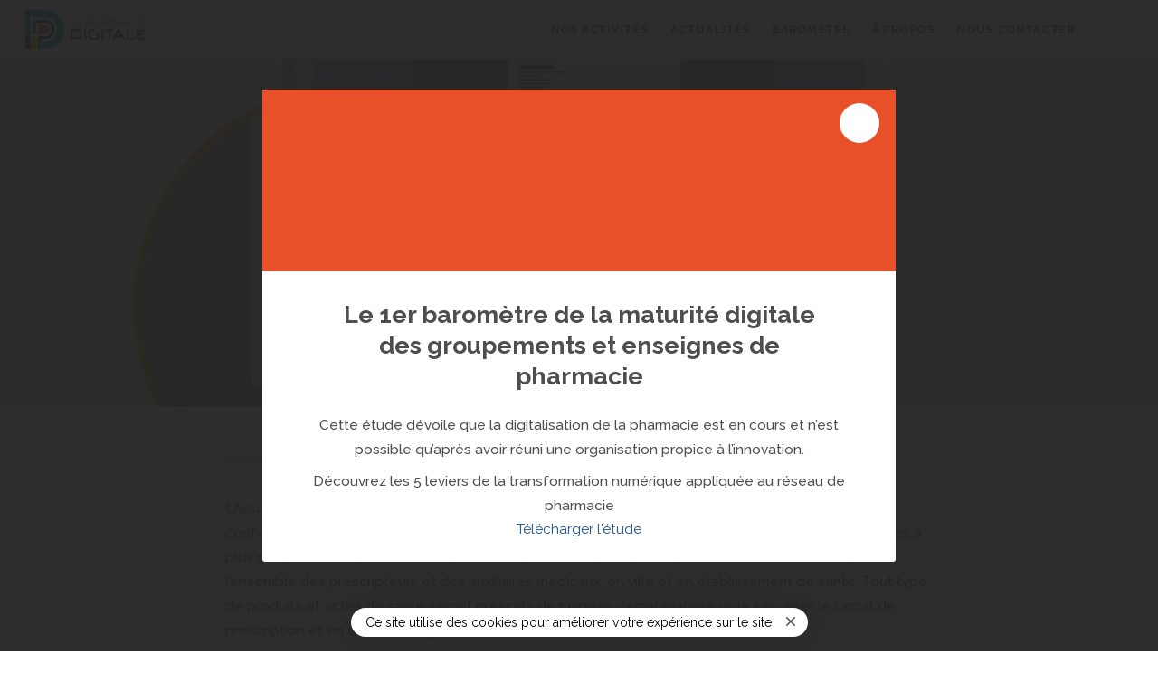

--- FILE ---
content_type: text/html; charset=UTF-8
request_url: https://lapharmaciedigitale.com/actualites/la-e-prescription-se-prepare/
body_size: 11838
content:
<!DOCTYPE html>
<html lang="fr-FR" class="no-js">
<head>
	<meta charset="UTF-8">
	<meta name="viewport" content="width=device-width, initial-scale=1">

	<link rel="profile" href="http://gmpg.org/xfn/11">
	<link rel="pingback" href="https://lapharmaciedigitale.com/xmlrpc.php">

			<link rel="amphtml" href="https://lapharmaciedigitale.com/actualites/la-e-prescription-se-prepare/amp/">
	
	
	<!-- This site is optimized with the Yoast SEO plugin v22.3 - https://yoast.com/wordpress/plugins/seo/ -->
	<title>La e-prescription se prépare&nbsp;! - La Pharmacie Digitale</title>
	<meta name="description" content="A horizon 2024, l’e-prescription sera mise en œuvre pour l’ensemble des prescripteurs et des auxiliaires médicaux, en ville et en établissement de santé. %" />
	<meta name="robots" content="index, follow, max-snippet:-1, max-image-preview:large, max-video-preview:-1" />
	<link rel="canonical" href="https://lapharmaciedigitale.com/actualites/la-e-prescription-se-prepare/" />
	<meta property="og:locale" content="fr_FR" />
	<meta property="og:type" content="article" />
	<meta property="og:title" content="La e-prescription se prépare&nbsp;! - La Pharmacie Digitale" />
	<meta property="og:description" content="A horizon 2024, l’e-prescription sera mise en œuvre pour l’ensemble des prescripteurs et des auxiliaires médicaux, en ville et en établissement de santé. %" />
	<meta property="og:url" content="https://lapharmaciedigitale.com/actualites/la-e-prescription-se-prepare/" />
	<meta property="og:site_name" content="La Pharmacie Digitale" />
	<meta property="article:modified_time" content="2022-12-02T14:57:52+00:00" />
	<meta property="og:image" content="https://lapharmaciedigitale.com/wp-content/uploads/2022/12/experimentation-eprescription-SESAMVITALE2019.png" />
	<meta name="twitter:card" content="summary_large_image" />
	<meta name="twitter:label1" content="Est. reading time" />
	<meta name="twitter:data1" content="9 minutes" />
	<script type="application/ld+json" class="yoast-schema-graph">{"@context":"https://schema.org","@graph":[{"@type":"WebPage","@id":"https://lapharmaciedigitale.com/actualites/la-e-prescription-se-prepare/","url":"https://lapharmaciedigitale.com/actualites/la-e-prescription-se-prepare/","name":"La e-prescription se prépare&nbsp;! - La Pharmacie Digitale","isPartOf":{"@id":"https://lapharmaciedigitale.com/#website"},"primaryImageOfPage":{"@id":"https://lapharmaciedigitale.com/actualites/la-e-prescription-se-prepare/#primaryimage"},"image":{"@id":"https://lapharmaciedigitale.com/actualites/la-e-prescription-se-prepare/#primaryimage"},"thumbnailUrl":"https://lapharmaciedigitale.com/wp-content/uploads/2022/12/experimentation-eprescription-SESAMVITALE2019.png","datePublished":"2022-12-01T15:15:30+00:00","dateModified":"2022-12-02T14:57:52+00:00","description":"A horizon 2024, l’e-prescription sera mise en œuvre pour l’ensemble des prescripteurs et des auxiliaires médicaux, en ville et en établissement de santé. %","breadcrumb":{"@id":"https://lapharmaciedigitale.com/actualites/la-e-prescription-se-prepare/#breadcrumb"},"inLanguage":"fr-FR","potentialAction":[{"@type":"ReadAction","target":["https://lapharmaciedigitale.com/actualites/la-e-prescription-se-prepare/"]}]},{"@type":"ImageObject","inLanguage":"fr-FR","@id":"https://lapharmaciedigitale.com/actualites/la-e-prescription-se-prepare/#primaryimage","url":"https://lapharmaciedigitale.com/wp-content/uploads/2022/12/experimentation-eprescription-SESAMVITALE2019.png","contentUrl":"https://lapharmaciedigitale.com/wp-content/uploads/2022/12/experimentation-eprescription-SESAMVITALE2019.png","width":340,"height":355},{"@type":"BreadcrumbList","@id":"https://lapharmaciedigitale.com/actualites/la-e-prescription-se-prepare/#breadcrumb","itemListElement":[{"@type":"ListItem","position":1,"name":"Home","item":"https://lapharmaciedigitale.com/"},{"@type":"ListItem","position":2,"name":"La e-prescription se prépare&nbsp;!"}]},{"@type":"WebSite","@id":"https://lapharmaciedigitale.com/#website","url":"https://lapharmaciedigitale.com/","name":"La Pharmacie Digitale","description":"Acteur de la transformation numérique","potentialAction":[{"@type":"SearchAction","target":{"@type":"EntryPoint","urlTemplate":"https://lapharmaciedigitale.com/?s={search_term_string}"},"query-input":"required name=search_term_string"}],"inLanguage":"fr-FR"}]}</script>
	<!-- / Yoast SEO plugin. -->


<link rel='dns-prefetch' href='//cdnjs.cloudflare.com' />
<link rel='dns-prefetch' href='//code.jquery.com' />
<link rel='dns-prefetch' href='//www.google.com' />
<link rel='dns-prefetch' href='//s3.amazonaws.com' />
<link rel='dns-prefetch' href='//fonts.googleapis.com' />
<link rel='dns-prefetch' href='//s.w.org' />
<link rel="alternate" type="application/rss+xml" title="La Pharmacie Digitale &raquo; Flux" href="https://lapharmaciedigitale.com/feed/" />
<link rel="alternate" type="application/rss+xml" title="La Pharmacie Digitale &raquo; Flux des commentaires" href="https://lapharmaciedigitale.com/comments/feed/" />
<link rel="alternate" type="application/rss+xml" title="La Pharmacie Digitale &raquo; La e-prescription se prépare&nbsp;! Flux des commentaires" href="https://lapharmaciedigitale.com/actualites/la-e-prescription-se-prepare/feed/" />
<link rel='stylesheet' id='wp-block-library-css'  href='https://lapharmaciedigitale.com/wp-includes/css/dist/block-library/style.min.css?ver=5.3.2' type='text/css' media='all' />
<link rel='stylesheet' id='cinq_2-style-css'  href='https://lapharmaciedigitale.com/wp-content/themes/5x5/style.css?ver=1.3.6' type='text/css' media='all' />
<link rel='stylesheet' id='cinq_2-icon-css'  href='https://s3.amazonaws.com/icomoon.io/94440/5x5/style.css?nxedd9&#038;ver=1.0.0' type='text/css' media='all' />
<link rel='stylesheet' id='wpb-google-fonts-css'  href='https://fonts.googleapis.com/css?family=Raleway%3A300%2C300i%2C400%2C400i%2C500%2C500i%2C600%2C600i%2C700%2C700i&#038;display=swap&#038;ver=5.3.2' type='text/css' media='all' />
<script type='text/javascript' src='https://code.jquery.com/jquery-1.12.4.min.js?ver=1.12.4'></script>
<script type='text/javascript' src='https://cdnjs.cloudflare.com/ajax/libs/js-cookie/2.1.4/js.cookie.min.js?ver=2.1.4'></script>
<script type='text/javascript' src='https://www.google.com/recaptcha/api.js?ver=1.0.0'></script>
<link rel='https://api.w.org/' href='https://lapharmaciedigitale.com/wp-json/' />
<link rel="EditURI" type="application/rsd+xml" title="RSD" href="https://lapharmaciedigitale.com/xmlrpc.php?rsd" />
<link rel="wlwmanifest" type="application/wlwmanifest+xml" href="https://lapharmaciedigitale.com/wp-includes/wlwmanifest.xml" /> 
<meta name="generator" content="WordPress 5.3.2" />
<link rel='shortlink' href='https://lapharmaciedigitale.com/?p=2039' />
<link rel="alternate" type="application/json+oembed" href="https://lapharmaciedigitale.com/wp-json/oembed/1.0/embed?url=https%3A%2F%2Flapharmaciedigitale.com%2Factualites%2Fla-e-prescription-se-prepare%2F" />
<link rel="alternate" type="text/xml+oembed" href="https://lapharmaciedigitale.com/wp-json/oembed/1.0/embed?url=https%3A%2F%2Flapharmaciedigitale.com%2Factualites%2Fla-e-prescription-se-prepare%2F&#038;format=xml" />
<link rel="icon" href="https://lapharmaciedigitale.com/wp-content/uploads/2020/01/cropped-pharmadigitalefavicon-32x32.png" sizes="32x32" />
<link rel="icon" href="https://lapharmaciedigitale.com/wp-content/uploads/2020/01/cropped-pharmadigitalefavicon-192x192.png" sizes="192x192" />
<link rel="apple-touch-icon-precomposed" href="https://lapharmaciedigitale.com/wp-content/uploads/2020/01/cropped-pharmadigitalefavicon-180x180.png" />
<meta name="msapplication-TileImage" content="https://lapharmaciedigitale.com/wp-content/uploads/2020/01/cropped-pharmadigitalefavicon-270x270.png" />

	<!-- Global site tag (gtag.js) - Google Analytics -->
	<script async src="https://www.googletagmanager.com/gtag/js?id=UA-59515972-1"></script>
	<script>
	  window.dataLayer = window.dataLayer || [];
	  function gtag(){dataLayer.push(arguments);}
	  gtag('js', new Date());

	  gtag('config', 'UA-59515972-1', { 'anonymize_ip': true });
	</script>


	<script type="text/javascript">
		var baseUrl = "https://lapharmaciedigitale.com";
	</script>
</head>

<body id="js-body" class="cinq_2_post-template-default single single-cinq_2_post postid-2039 js-body">

	<div class="Cookies__container js-cookies">
	<div class="Cookies">
		Ce site utilise des cookies pour améliorer votre expérience sur le site
		<button class="Cookies__close js-cookies-close">
			<img src="https://lapharmaciedigitale.com/wp-content/themes/5x5/svg/close.svg" />
		</button>
	</div>	
</div>

	<header class="Header js-header">
		<a href="https://lapharmaciedigitale.com" title="La Pharmacie Digitale" class="z-index-1 block h-auto">
            <img class="logo" src="https://lapharmaciedigitale.com/wp-content/themes/5x5/svg/logo.svg?v=1" alt="La Pharmacie Digitale">
        </a>
		<div class="Header__menu js-menu">
			<nav class="Header__nav--main">
				<ul id="menu-menu-principal" class=""><li id="menu-item-20" class="menu-item menu-item-type-post_type menu-item-object-page menu-item-20"><a href="https://lapharmaciedigitale.com/activites/">Nos activités</a></li>
<li id="menu-item-21" class="menu-item menu-item-type-post_type menu-item-object-page current_page_parent menu-item-21"><a href="https://lapharmaciedigitale.com/actualites/">Actualités</a></li>
<li id="menu-item-1868" class="menu-item menu-item-type-post_type menu-item-object-page menu-item-1868"><a href="https://lapharmaciedigitale.com/barometre-maturite-digitale-groupements-pharmacie-2020/">Baromètre</a></li>
<li id="menu-item-19" class="menu-item menu-item-type-post_type menu-item-object-page menu-item-19"><a href="https://lapharmaciedigitale.com/a-propos/">À propos</a></li>
<li id="menu-item-143" class="menu-item menu-item-type-post_type menu-item-object-page menu-item-143"><a href="https://lapharmaciedigitale.com/contact/">Nous contacter</a></li>
</ul>			</nav>
		</div>
		<button class="Burger js-open-menu">
			<span class="top"></span>
			<span class="middle"></span>
			<span class="bottom"></span>
		</button>
	</header>

	<!--[if lt IE 10]>
        <div class="Browser">
            <div class="Browser--table">
                <div class="Browser--table-cell">
                    <p>Vous utilisez un navigateur obsolète.<br>Mettez à jour votre navigateur <br>pour une utilisation optimale de ce site</p>
                    <div class="mtm">
                        <a class="Btn Btn--outline-secondary" href="http://browsehappy.com/" target="_blank">Mettre à jour</a>
                    </div>
                </div>
            </div>
        </div>
    <![endif]-->

	<main class="body-view main">

<article itemscope itemtype="http://schema.org/NewsArticle" class="mh100-nb">
	<header>
		<div class="SectionHero SectionHero--md SectionHero--article">
			<div class="Bg--secondary Filter overflow-h to-show fade js-to-show not-init">
				<div class="Bg--cover Filter js-async-img js-parallax not-loaded" data-src="https://lapharmaciedigitale.com/wp-content/uploads/2022/12/ordonnance-numerique-AM_2.jpg" data-src-tab="https://lapharmaciedigitale.com/wp-content/uploads/2022/12/ordonnance-numerique-AM_2.jpg" data-src-mob="https://lapharmaciedigitale.com/wp-content/uploads/2022/12/ordonnance-numerique-AM_2-750x628.jpg"></div>
			</div>
			<div class="Filter Filter--hero"></div>
			<div class="SectionHero__title-container">
				<h1 class="title-h1 title" itemprop="name">La e-prescription se prépare&nbsp;!</h1>
							</div>
			<div class="category-item"><a class="uppercase" href="https://lapharmaciedigitale.com/actualites/categories/e-sante/">e-Santé</a></div>
						</div>
	</header>
	<section class="Section post-body mts mtn-sm">
		<div class="container mha mw800">
							<p class="date">Publié le <time itemprop="datePublished" pubdate>1 décembre 2022</time> 
				</p>
						<div class="Wswg mbm" itemprop="articleBody">
				<p>L’Assurance Maladie traite chaque année plus d’un milliard de prescriptions, toutes prescriptions confondues. Les ordonnances de médicaments par les médecins généralistes s’élèvent à elles seules à plus de 500 millions par an. A compter du 1er janvier 2025, l’e-prescription sera mise en œuvre pour l’ensemble des prescripteurs et des auxiliaires médicaux, en ville et en établissement de santé. Tout type de produits et actes de santé seront prescrits de manière dématérialisée pour sécuriser le circuit de prescription et en simplifier la gestion.</p>
<p>Ce changement majeur d’usage va se faire par étape avant la date butoir du 31 décembre 2024.</p>
<h2>Les 1<sup>ers</sup> retours de l’expérimentation sur l’e-prescription</h2>
<div class="wp-block-columns">
<div class="wp-block-column is-vertically-aligned-top">
<p>Le projet, piloté par le groupement d&rsquo;intérêt économique (GIE) <a rel="noreferrer noopener" href="https://www.sesam-vitale.fr/" target="_blank">Sesam-Vitale</a>, s’est déployé dans 3 départements (le Maine-et-Loire, la Saône-et-Loire et le Val-de-Marne). Entre juillet 2019 et mars 2021, 385 000 e-prescriptions avaient été éditées par 167 médecins. Seulement 148 000 e-prescriptions ont été délivrées en pharmacie soit un peu moins de 40%. Ce faible taux peut s’expliquer par le fait que seuls 2 puis 6 éditeurs de logiciels professionnels étaient opérationnels (3 LAP et 3 LGO en 2021) restreignant ainsi le nombre de pharmacies équipées à proximité des médecins expérimentateurs (59 pharmacies participantes). De plus les patients restent attachés à la prescription papier (seuls 27% des patients plébiscitent l’e-ordonnance selon une enquête de MeSoigner menée en 2018).</p>
</div>
<div class="wp-block-column">
<figure class="wp-block-image alignright size-full is-resized"><img src="https://lapharmaciedigitale.com/wp-content/uploads/2022/12/experimentation-eprescription-SESAMVITALE2019.png" alt="" class="wp-image-2041" width="414" height="432" srcset="https://lapharmaciedigitale.com/wp-content/uploads/2022/12/experimentation-eprescription-SESAMVITALE2019.png 340w, https://lapharmaciedigitale.com/wp-content/uploads/2022/12/experimentation-eprescription-SESAMVITALE2019-287x300.png 287w" sizes="(max-width: 414px) 100vw, 414px" /></figure>
</div>
</div>
<p>Désormais étendue à 5 autres départements (Yvelines, Seine-Maritime, Bas-Rhin, Morbihan et une partie du Pas-de-Calais), l’expérimentation de l&rsquo;e-prescription se poursuit auprès des médecins et des pharmaciens. L’élargissement à davantage de logiciels devrait faciliter la dématérialisation du circuit de l&rsquo;ordonnance en adressant un plus grand nombre de médecins libéraux et de pharmaciens. Mi-septembre 2022, le GIE Sesam-Vitale comptabilise 259 médecins et 76 pharmacies actifs sur le service totalisant plus d’un million d’e-prescriptions depuis juillet 2019. 23 logiciels sont actuellement autorisés « Ordonnance Numérique », dont 9 sont en phase de présérie.</p>
<h2>La e-prescription en 2023</h2>
<p>La prochaine étape vise à inclure à l’expérimentation des établissements de santé médico-social sans pharmacie à usage intérieur. Au premier semestre 2023, l’ordonnance numérique sera déployée avec quelques EHPAD en lien avec des pharmacies de ville.</p>
<p>Le déploiement progressif de l’ordonnance numérique pour l’ensemble des prescriptions de ville et pour les prescriptions hospitalières exécutées ou délivrées en ville se fera courant 2024. L’échéance de la généralisation de l’ordonnance numérique à l’ensemble des produits de santé, actes de biologie, actes infirmiers, actes de kinésithérapie, d’orthoptie, d’orthophonie et de pédicurie par l’ensemble des médecins et des auxiliaires médicaux, en ville et en établissement de santé, est <a rel="noreferrer noopener" href="https://www.legifrance.gouv.fr/jorf/id/JORFTEXT000042532931" target="_blank">fixée par ordonnance</a><a href="https://www.legifrance.gouv.fr/jorf/id/JORFTEXT000042532931" target="_blank" rel="noreferrer noopener"> </a>au 31 décembre 2024. Les modalités pratiques de cette généralisation sont en cours de validation pour une publication prochaine.</p>
<h2>La dématérialisation de la prescription&nbsp;en pratique</h2>
<p>Lors de la consultation, le médecin, via son logiciel d’aide à la prescription (LAP), prescrit à son patient, comme usuellement, médicament, dispositif médical ou prestation à l’exception de la radiologie et du transport. Si une ligne n’est pas codifiée dans la base des produits et des prestations du LAP, un champ libre permet au prescripteur d’ajouter du texte pour tout autre produit ou conseil.</p>
<p>Son LAP dématérialise, à la source, les données de ses prescriptions et les transmet vers une base de données sécurisée hébergée par l’Assurance Maladie. En parallèle, un format PDF de l’e-prescription est enregistré dans Mon Espace Santé, le carnet numérique du patient afin que ce dernier puisse retrouver son ordonnance numérique.</p>
<p>La prescription est imprimée signée et remise au patient. Un QR Code y est apposé pour véhiculer l&rsquo;identifiant unique de la prescription.</p>
<figure class="wp-block-image size-large"><a href="https://gnius.esante.gouv.fr/sites/default/files/2020-10/La_e-prescription_de_medicament_chez_le_medecin_comment_cela_marche.pdf" target="_blank" rel="noreferrer noopener"><img src="https://lapharmaciedigitale.com/wp-content/uploads/2022/12/image-1024x620.png" alt="" class="wp-image-2042" srcset="https://lapharmaciedigitale.com/wp-content/uploads/2022/12/image-1024x620.png 1024w, https://lapharmaciedigitale.com/wp-content/uploads/2022/12/image-300x182.png 300w, https://lapharmaciedigitale.com/wp-content/uploads/2022/12/image-768x465.png 768w, https://lapharmaciedigitale.com/wp-content/uploads/2022/12/image-1030x624.png 1030w, https://lapharmaciedigitale.com/wp-content/uploads/2022/12/image-1000x605.png 1000w, https://lapharmaciedigitale.com/wp-content/uploads/2022/12/image.png 1105w" sizes="(max-width: 1024px) 100vw, 1024px" /></a><figcaption class="wp-element-caption"><em>Source : gnius.esante.gouv.fr</em></figcaption></figure>
<p>Lors que le patient se présente à la pharmacie, par la lecture du QR Code, le pharmacien récupère les données de la e-prescription directement dans son logiciel métier (LGO) depuis la base de données sécurisée de l’Assurance Maladie. A noter que l’accès à la base e-prescription est restreint aux professionnels de santé par l’intermédiaire d’une authentification avec leur carte professionnelle et Pro SantéConnect.</p>
<p>Si le pharmacien modifie la prescription du médecin dans les conditions prévues réglementairement, il renseigne alors dans la base le motif qui l’a amené à ce choix. Qu’il y ait modification ou pas lors de la dispensation, le LGO transmet les données d&rsquo;exécutions dans la base en parallèle de la facture. Si le patient l&rsquo;a autorisé, le prescripteur peut consulter les données de dispensation réalisées sur ses prescriptions.</p>
<figure class="wp-block-image aligncenter size-full"><img src="https://lapharmaciedigitale.com/wp-content/uploads/2022/12/La_e-prescription_de_medicament_chez_le_pharmacien_comment_cela_marche.jpeg" alt="" class="wp-image-2043" srcset="https://lapharmaciedigitale.com/wp-content/uploads/2022/12/La_e-prescription_de_medicament_chez_le_pharmacien_comment_cela_marche.jpeg 957w, https://lapharmaciedigitale.com/wp-content/uploads/2022/12/La_e-prescription_de_medicament_chez_le_pharmacien_comment_cela_marche-300x171.jpeg 300w, https://lapharmaciedigitale.com/wp-content/uploads/2022/12/La_e-prescription_de_medicament_chez_le_pharmacien_comment_cela_marche-768x437.jpeg 768w" sizes="(max-width: 957px) 100vw, 957px" /><figcaption class="wp-element-caption"><em>Source : gnius.esante.gouv.fr</em></figcaption></figure>
<h2>Un service socle du Ségur du Numérique</h2>
<p>Cette dématérialisation des ordonnances ne fonctionne que dans un écosystème interopérable&nbsp;: des logiciels capables d’interroger et d’interpréter des données enregistrées de manière uniforme (des données structurées). Les éditeurs de logiciels métier sont soutenus financièrement pour mettre à niveau leurs solutions et rendre la e-prescription directement accessible depuis les logiciels médecins, pharmaciens et hospitaliers.</p>
<figure class="wp-block-image aligncenter size-large is-resized is-style-default"><img src="https://lapharmaciedigitale.com/wp-content/uploads/2022/12/Timeline_LGO_Segur-1024x576.jpg" alt="" class="wp-image-2040" width="725" height="407" srcset="https://lapharmaciedigitale.com/wp-content/uploads/2022/12/Timeline_LGO_Segur-1024x576.jpg 1024w, https://lapharmaciedigitale.com/wp-content/uploads/2022/12/Timeline_LGO_Segur-300x169.jpg 300w, https://lapharmaciedigitale.com/wp-content/uploads/2022/12/Timeline_LGO_Segur-768x432.jpg 768w, https://lapharmaciedigitale.com/wp-content/uploads/2022/12/Timeline_LGO_Segur-1030x579.jpg 1030w, https://lapharmaciedigitale.com/wp-content/uploads/2022/12/Timeline_LGO_Segur-1000x563.jpg 1000w, https://lapharmaciedigitale.com/wp-content/uploads/2022/12/Timeline_LGO_Segur.jpg 1280w" sizes="(max-width: 725px) 100vw, 725px" /></figure>
<p>Le volet numérique du Ségur de la santé finance intégralement cette mise en réseau des outils professionnels. Le calendrier des demandes de financement vient de se clôturer pour les éditeurs de logiciels médecin et se prolonge jusqu’à mi-mars 2023 pour les officinaux. Pour tous les éditeurs à fin avril 2023, ils devront prouver avoir installé et formé les professionnels de santé aux nouvelles fonctionnalités «&nbsp;Ségur&nbsp;» dont l’intégration de la e-prescription. <a href="https://lapharmaciedigitale.com/actualites/mon-espace-sante-pharmacie/">L’article sur Mon Espace Santé</a> détaille les fonctionnalités pour la pharmacie.</p>
<h2>Les facteurs encourageant à l’adoption de la e-prescription</h2>
<p>Plusieurs conditions sont réunies pour contribuer à l’adoption de la e-prescription&nbsp;: </p>
<ul>
<li>l’infrastructure technique autour de <em>Mon Espace Santé</em>. L’ouverture, sauf opposition, d’un carnet numérique pour chaque assuré crée le réceptacle sécurisé, gratuit et national pour chaque usager du système de soin. Seulement 2% des assurés se sont opposés à la création de <em>Mon Espace Santé</em>. </li>
<li>l’intégration de la fonctionnalité aux outils métier des professionnels de santé. Du coté des professionnels de santé, la dématérialisation du circuit d’une prescription doit être native et ne nécessiter aucune manipulation supplémentaire pour assurer la pérennité des usages.</li>
<li>la volonté de maîtrise des dépenses de santé par l’Assurance maladie. La sécurisation des ordonnances en traçant les dispensations est une manière de contrôler les dépenses liées aux ordonnances falsifiées ainsi que le recyclage des prescriptions. </li>
<li>et un modèle plus éco-responsable en proposant une alternative à l’impression papier. &nbsp;</li>
</ul>
<p>A l’officine, les e-prescriptions représentent un gain de temps en supprimant le scan de l’ordonnance mais c’est surtout une garantie pour le dispensateur de s’assurer de la bonne validité d’une ordonnance. Les ordonnances issues de téléconsultation sont par exemple aujourd’hui problématiques car le pharmacien n’a pas la capacité de s’assurer d’avoir une prescription conforme aux dispositions de&nbsp;<a href="https://www.legifrance.gouv.fr/codes/article_lc/LEGIARTI000006915566">l’article R.5132-22 du CSP</a>&nbsp;:&nbsp;l’original de l’ordonnance signée de manière manuscrite. De même, le récent protocole de vérification de l’authenticité des ordonnances de médicaments onéreux n’aura plus lieu d’être avec une e-prescription sécurisée.</p>
<p>Ce changement d’usage va également permettre le déploiement des acteurs de la livraison de médicaments. L’intégration de l’ordonnance sécurisée et dématérialisé permet de s’affranchir de l’étape coûteuse de récupération de l’original de l’ordonnance et ainsi proposer un parcours patient totalement en ligne. Par ailleurs, l&rsquo;Agence du Numérique en Santé travaille à la possible transmission par le patient d&rsquo;une e-prescription à son pharmacien depuis son Espace Santé via la messagerie sécurisée. </p>
<h2>La Belgique a mis en place la prescription électronique</h2>
<p>Le service fédéral belge a initié la transition vers le e-prescription en janvier 2020. 2 ans plus tard, 58% des prescriptions étaient délivrées de manière dématérialisée.</p>
<p>Les ordonnances numériques sont désormais accessibles sur la Plateforme <a href="https://recip-e.be/">Recip-e</a>, les carnets de santé numériques <a href="http://www.masante.belgique.be/">MaSanté</a> ou <a href="http://www.myhealthviewer.be/">myhealth viewer</a>. Elles sont également présentes dans les coffres forts sécurisés des réseaux de santé de chaque région (RSW en Wallonie, Brusafe + pour Bruxelles &#8230;) et l’application VIDIS (un&nbsp;dossier de médication multidisciplinaire partagé qui livre une vue d’ensemble et actualisée des traitements prescrits et/ou délivrés à un patient).</p>
<p>Tous les logiciels des prescripteurs ont également été préparés pour la dématérialisation et équipés de la fonction de prescription électronique dès le 1er juin 2021. Elle n&rsquo;a été rendue obligatoire à partir du 15 septembre 2021.</p>
<div class="wp-block-columns">
<div class="wp-block-column">
<figure class="wp-block-image size-large"><img src="https://lapharmaciedigitale.com/wp-content/uploads/2022/12/Schermafbeelding-2022-11-22-om-11.17.46_1-1-455x1024.png" alt="" class="wp-image-2050" srcset="https://lapharmaciedigitale.com/wp-content/uploads/2022/12/Schermafbeelding-2022-11-22-om-11.17.46_1-1-455x1024.png 455w, https://lapharmaciedigitale.com/wp-content/uploads/2022/12/Schermafbeelding-2022-11-22-om-11.17.46_1-1-133x300.png 133w, https://lapharmaciedigitale.com/wp-content/uploads/2022/12/Schermafbeelding-2022-11-22-om-11.17.46_1-1-768x1729.png 768w, https://lapharmaciedigitale.com/wp-content/uploads/2022/12/Schermafbeelding-2022-11-22-om-11.17.46_1-1-682x1536.png 682w, https://lapharmaciedigitale.com/wp-content/uploads/2022/12/Schermafbeelding-2022-11-22-om-11.17.46_1-1-444x1000.png 444w, https://lapharmaciedigitale.com/wp-content/uploads/2022/12/Schermafbeelding-2022-11-22-om-11.17.46_1-1.png 779w" sizes="(max-width: 455px) 100vw, 455px" /></figure>
</div>
<div class="wp-block-column">
<figure class="wp-block-image size-large"><img src="https://lapharmaciedigitale.com/wp-content/uploads/2022/12/Schermafbeelding-2022-11-22-om-11.18.15-1-474x1024.png" alt="" class="wp-image-2051" srcset="https://lapharmaciedigitale.com/wp-content/uploads/2022/12/Schermafbeelding-2022-11-22-om-11.18.15-1-474x1024.png 474w, https://lapharmaciedigitale.com/wp-content/uploads/2022/12/Schermafbeelding-2022-11-22-om-11.18.15-1-139x300.png 139w, https://lapharmaciedigitale.com/wp-content/uploads/2022/12/Schermafbeelding-2022-11-22-om-11.18.15-1-768x1659.png 768w, https://lapharmaciedigitale.com/wp-content/uploads/2022/12/Schermafbeelding-2022-11-22-om-11.18.15-1-711x1536.png 711w, https://lapharmaciedigitale.com/wp-content/uploads/2022/12/Schermafbeelding-2022-11-22-om-11.18.15-1-463x1000.png 463w, https://lapharmaciedigitale.com/wp-content/uploads/2022/12/Schermafbeelding-2022-11-22-om-11.18.15-1.png 799w" sizes="(max-width: 474px) 100vw, 474px" /></figure>
</div>
<div class="wp-block-column">
<figure class="wp-block-image size-large"><img src="https://lapharmaciedigitale.com/wp-content/uploads/2022/12/Schermafbeelding-2022-11-22-om-11.18.30_3-1-478x1024.png" alt="" class="wp-image-2052" srcset="https://lapharmaciedigitale.com/wp-content/uploads/2022/12/Schermafbeelding-2022-11-22-om-11.18.30_3-1-478x1024.png 478w, https://lapharmaciedigitale.com/wp-content/uploads/2022/12/Schermafbeelding-2022-11-22-om-11.18.30_3-1-140x300.png 140w, https://lapharmaciedigitale.com/wp-content/uploads/2022/12/Schermafbeelding-2022-11-22-om-11.18.30_3-1-768x1646.png 768w, https://lapharmaciedigitale.com/wp-content/uploads/2022/12/Schermafbeelding-2022-11-22-om-11.18.30_3-1-717x1536.png 717w, https://lapharmaciedigitale.com/wp-content/uploads/2022/12/Schermafbeelding-2022-11-22-om-11.18.30_3-1-467x1000.png 467w, https://lapharmaciedigitale.com/wp-content/uploads/2022/12/Schermafbeelding-2022-11-22-om-11.18.30_3-1.png 827w" sizes="(max-width: 478px) 100vw, 478px" /></figure>
</div>
</div>
<p class="has-text-align-center has-small-font-size"><em>Source : </em><a href="https://recip-e.be/fr/guide-de-lutilisateur-pour-les-differentes-applications-et-webapps/" target="_blank" rel="noreferrer noopener">https://recip-e.be/fr</a></p>
<p>En pratique, le médecin, la sage-femme ou le dentiste rédige sa e-prescription et a la possibilité de l’imprimer avec un code barre d’identification. Durant la période de validité de la e-prescription (un mois moins un jour à partir du jour où le prescripteur a rédigé la prescription) le patient se rend en officine. Il peut soit présenter son impression, son carnet de santé numérique ou simplement sa pièce d’identité numérique (e-ID). La confidentialité des ordonnances est administrée par le patient qui peut rendre une prescription invisible ou une délivrance dématérialisée impossible pour une ou toutes les pharmacies.</p>
<p>A noter qu’une dérogation à l’obligation de prescrire électroniquement a été accordée à titre définitif aux médecins généralistes âgés de plus de 64 ans en 2020 et en fin de carrière. La prescription manuscrite « classique » demeure une prescription ayant valeur légale et pourra toujours être utilisée.</p>
<p>L’envoi de l’ordonnance par le médecin directement au pharmacien reste interdite. L’envoi par mail d’une prescription directement au patient demeure déconseillé car le canal de transmission est non sécurisé. Enfin, rappelons que la vente en ligne des médicaments pour lesquels une prescription médicale est nécessaire reste également interdite.</p>
<div style="height:46px" aria-hidden="true" class="wp-block-spacer"></div>
<p>L’exemple de nos voisins belges, nous enseigne qu’il a fallu près d’un an et demi pour que les outils métiers soient opérationnels. Certes, la crise sanitaire a retardé les développements. Ce n’est qu’à partir de juin 2021 que l’interopérabilité des logiciels et des écosystèmes patients a été largement fonctionnelle. Dès lors, soit au bout de 6 mois, près de 6 ordonnances sur 10 étaient présentées à la dispensation de manière dématérialisée. Ce retour d’expérience est donc plutôt encourageant quant à l’adoption de ce nouvel usage lorsque des conditions techniques fluides sont réunies.</p>
			</div>
			<div class="socials">
				<div class="flex items-center mt-10 mt-n-mob">
    <p>Partager cet article :</p>
    <a class="mrx" href="https://www.linkedin.com/shareArticle?mini=true&url=https%3A%2F%2Flapharmaciedigitale.com%2Factualites%2Fla-e-prescription-se-prepare%2F" target="_blank" title="Partager cet article">
      <i class="icon icon-social-linkedin"></i>
    </a>
    <a class="mrx" href="https://www.facebook.com/sharer/sharer.php?u=https%3A%2F%2Flapharmaciedigitale.com%2Factualites%2Fla-e-prescription-se-prepare%2F" target="_blank">
      <i class="icon icon-social-facebook"></i>
    </a>
    <a class="mrs" href="https://twitter.com/intent/tweet?text=La+e-prescription+se+pr%C3%A9pare%C2%A0%21&amp;url=https%3A%2F%2Flapharmaciedigitale.com%2Factualites%2Fla-e-prescription-se-prepare%2F" target="_blank">
      <i class="icon icon-social-twitter"></i>
    </a>
    <a class="mrs" href="mailto:?subject=I wanted you to see this site&amp;body=Check out this site https%3A%2F%2Flapharmaciedigitale.com%2Factualites%2Fla-e-prescription-se-prepare%2F.">
      <i class="icon icon-mail"></i>
    </a>
    <a href="https://plus.google.com/share?url=https%3A%2F%2Flapharmaciedigitale.com%2Factualites%2Fla-e-prescription-se-prepare%2F" onclick="javascript:window.open(this.href,'', 'menubar=no,toolbar=no,resizable=yes,scrollbars=yes,height=600,width=600');return false;">
      <i class="icon icon-social-google"></i>
    </a>
</div>			</div>
		</div>
	</section>
</article>

<section class="Section Bg--gray-lighter">
	<div class="container mha mw800">
		

			<!-- If comments are open, but there are no comments. -->

	
	<div id="respond" class="comment-respond">
		<h3 id="reply-title" class="comment-reply-title">Laisser un commentaire <small><a rel="nofollow" id="cancel-comment-reply-link" href="/actualites/la-e-prescription-se-prepare/#respond" style="display:none;">Annuler la réponse</a></small></h3><form action="https://lapharmaciedigitale.com/wp-comments-post.php" method="post" id="commentform" class="comment-form" novalidate><p class="comment-notes"><span id="email-notes">Votre adresse de messagerie ne sera pas publiée.</span> Les champs obligatoires sont indiqués avec <span class="required">*</span></p><p class="comment-form-comment"><label for="comment">Commentaire</label> <textarea id="comment" name="comment" cols="45" rows="8" maxlength="65525" required="required"></textarea></p><p class="comment-form-author"><label for="author">Nom <span class="required">*</span></label> <input id="author" name="author" type="text" value="" size="30" maxlength="245" required='required' /></p>
<p class="comment-form-email"><label for="email">Adresse de messagerie <span class="required">*</span></label> <input id="email" name="email" type="email" value="" size="30" maxlength="100" aria-describedby="email-notes" required='required' /></p>
<p class="comment-form-url"><label for="url">Site web</label> <input id="url" name="url" type="url" value="" size="30" maxlength="200" /></p>
<p class="comment-form-cookies-consent"><input id="wp-comment-cookies-consent" name="wp-comment-cookies-consent" type="checkbox" value="yes" /> <label for="wp-comment-cookies-consent">Enregistrer mon nom, mon e-mail et mon site web dans le navigateur pour mon prochain commentaire.</label></p>
<p class="form-submit"><input name="submit" type="submit" id="submit" class="submit" value="Laisser un commentaire" /> <input type='hidden' name='comment_post_ID' value='2039' id='comment_post_ID' />
<input type='hidden' name='comment_parent' id='comment_parent' value='0' />
</p><p style="display: none;"><input type="hidden" id="akismet_comment_nonce" name="akismet_comment_nonce" value="037b76af49" /></p><p style="display: none;"><input type="hidden" id="ak_js" name="ak_js" value="17"/></p></form>	</div><!-- #respond -->
	<p class="akismet_comment_form_privacy_notice">Ce site utilise Akismet pour réduire les indésirables. <a href="https://akismet.com/privacy/" target="_blank" rel="nofollow noopener">En savoir plus sur comment les données de vos commentaires sont utilisées</a>.</p>	</div>
</section>

<!--<aside>
	<article itemscope itemtype="http://schema.org/NewsArticle">
		<a href="{% url 'front:article' '1' 'article-slug' %}" title="article-title">
			<header>
				<div class="hero-section overflow-h">
					<h2 class="title-h2 hero-title" itemprop="name">Article suivant</h2>
					<div class="bg-img filter js-async-img not-loaded js-parallax" data-src="{% static 'img/bg-example.jpg' %}" data-src-tab="" data-src-mob=""></div>
					<div class="filter filter-dark"></div>
				</div>
			</header>
		</a>
	</article>
</aside>-->

<!-- include modal HERE -->

    
    	
        <section class="Modal js-modal-container">
			<div class="Modal__inner js-modal" data-id="">
				<div class="Btn Btn--round close js-close-modal">
					<i class="icon icon-close-bold"></i>
				</div>
								<div>
					<img class="js-async-img not-loaded" data-src="https://lapharmaciedigitale.com/wp-content/uploads/2020/06/aplat-orange-300x86.png">
				</div>
								<div class="content">
					<h2 class="title-h2 phl pbm">Le 1er baromètre de la maturité digitale des groupements et enseignes de pharmacie </h2>
					<div class="Wswg text-justify phm">
						<p style="text-align: center;">Cette étude dévoile que la digitalisation de la pharmacie est en cours et n’est possible qu’après avoir réuni une organisation propice à l’innovation.</p>
<p style="text-align: center;">Découvrez les 5 leviers de la transformation numérique appliquée au réseau de pharmacie</p>
 
						</div>
											<a class="btn btn-outline-primary mts mtm-md js-close-modal" title="" href="https://lapharmaciedigitale.com/barometre-maturite-digitale-groupements-pharmacie-2020/">Télécharger l'étude</a>
									</div>
			</div>
		</section>

    
<section class="Modal Modal--lightbox js-lightbox-container">
	<div class="Btn Btn--round Btn--white close js-close-lightbox">
		<i class="icon icon-close-bold"></i>
	</div>
	<div class="Btn Btn--round Btn--white prev js-prev-lightbox">
		<i class="icon icon-arrow-left-sm"></i>
	</div>
	<div class="Btn Btn--round Btn--white next js-next-lightbox">
		<i class="icon icon-arrow-right-sm"></i>
	</div>
	<div class="content js-lightbox Bg--contain">
	</div>
</section></main>
	<footer class="Footer js-footer" itemscope itemtype="http://schema.org/Organization">
	<div class="container-fluid phm-md">
		<div class="row">
			<div class="col-sm-3 logo-col">
				<img class="logo mbs mbn-sm" src="https://lapharmaciedigitale.com/wp-content/themes/5x5/img/logo-rectangle-blanc.png" alt="La Pharmacie Digitale"></a>
				<hr class="hide show-xs mvm mvn-md">
			</div>
			<div class="col-6 col-sm-3">
								    						<address itemprop="address" itemscope itemtype="http://schema.org/PostalAddress">
															<span itemprop="streetAddress">112 av. Charles de Gaulle</span><br>
																						<span itemprop="postalCode">92200</span>
																						<span itemprop="addressLocality">Neuilly sur Seine </span><br>
																											</address>
				    							</div>
			<div class="col-6 col-sm-3">
				<nav class="main-nav Footer__nav--main">
					<ul id="menu-menu-principal-1" class=""><li class="menu-item menu-item-type-post_type menu-item-object-page menu-item-20"><a href="https://lapharmaciedigitale.com/activites/">Nos activités</a></li>
<li class="menu-item menu-item-type-post_type menu-item-object-page current_page_parent menu-item-21"><a href="https://lapharmaciedigitale.com/actualites/">Actualités</a></li>
<li class="menu-item menu-item-type-post_type menu-item-object-page menu-item-1868"><a href="https://lapharmaciedigitale.com/barometre-maturite-digitale-groupements-pharmacie-2020/">Baromètre</a></li>
<li class="menu-item menu-item-type-post_type menu-item-object-page menu-item-19"><a href="https://lapharmaciedigitale.com/a-propos/">À propos</a></li>
<li class="menu-item menu-item-type-post_type menu-item-object-page menu-item-143"><a href="https://lapharmaciedigitale.com/contact/">Nous contacter</a></li>
</ul>				</nav>
			</div>
						<div class="col-12 col-sm-3">
				<nav class="social-nav Footer__nav--social mtm mtn-sm pvx pvn-sm">
					<ul>
						                            <li>
                            	<a href="https://lapharmaciedigitale.com/contact/" target="_blank" title="Nous contacter"><i class="icon-social-"></i></a>
                            </li>
                                                    <li>
                            	<a href="https://twitter.com/LaPharmaDigital" target="_blank" title="Twitter"><i class="icon-social-"></i></a>
                            </li>
                                                    <li>
                            	<a href="https://www.linkedin.com/company/lapharmaciedigitale" target="_blank" title="LinkedIn"><i class="icon-social-"></i></a>
                            </li>
                        					</ul>
				</nav>
			</div>
					</div>
		<div class="row section-bottom Footer__section--bottom mtm mtl-md">
			<div class="col-9 col-sm-6 offset-sm-3">
				<ul id="menu-menu-footer" class="Footer__nav--bottom"><li id="menu-item-22" class="menu-item menu-item-type-post_type menu-item-object-page menu-item-privacy-policy menu-item-22"><a href="https://lapharmaciedigitale.com/mentions-legales/">Mentions légales</a></li>
<li id="menu-item-181" class="menu-item menu-item-type-post_type menu-item-object-page menu-item-181"><a href="https://lapharmaciedigitale.com/contact/">Formulaire de contact</a></li>
</ul>			</div>
			<div class="col-3 text-right">
				<button type="button" class="js-scroll-to up Footer__up" data-scroll-to="#js-body"><span>Haut de page </span><i class="icon-up"></i></button>
			</div>
		</div>
	</div>
</footer>
	<script type='text/javascript' src='https://lapharmaciedigitale.com/wp-content/themes/5x5/js/intersection-observer.js?ver=1.0.0'></script>
<script type='text/javascript' src='https://cdnjs.cloudflare.com/ajax/libs/slick-carousel/1.6.0/slick.min.js?ver=1.6.0'></script>
<script type='text/javascript' src='https://cdnjs.cloudflare.com/ajax/libs/velocity/1.5.0/velocity.min.js?ver=1.5.0'></script>
<script type='text/javascript' src='https://cdnjs.cloudflare.com/ajax/libs/handlebars.js/4.0.11/handlebars.min.js?ver=4.0.11'></script>
<script type='text/javascript' src='https://lapharmaciedigitale.com/wp-includes/js/underscore.min.js?ver=1.8.3'></script>
<script type='text/javascript' src='https://lapharmaciedigitale.com/wp-includes/js/backbone.min.js?ver=1.4.0'></script>
<script type='text/javascript'>
/* <![CDATA[ */
var wpApiSettings = {"root":"https:\/\/lapharmaciedigitale.com\/wp-json\/","nonce":"067035110b","versionString":"wp\/v2\/"};
/* ]]> */
</script>
<script type='text/javascript' src='https://lapharmaciedigitale.com/wp-includes/js/api-request.min.js?ver=5.3.2'></script>
<script type='text/javascript' src='https://lapharmaciedigitale.com/wp-includes/js/wp-api.min.js?ver=5.3.2'></script>
<script type='text/javascript'>
/* <![CDATA[ */
var ajaxurl = "https:\/\/lapharmaciedigitale.com\/wp-admin\/admin-ajax.php";
/* ]]> */
</script>
<script type='text/javascript' src='https://lapharmaciedigitale.com/wp-content/themes/5x5/dist/cinq_2.min.js?ver=1.2.4'></script>
<script async="async" type='text/javascript' src='https://lapharmaciedigitale.com/wp-content/plugins/akismet/_inc/form.js?ver=4.1.3'></script>
</body>
</html>


--- FILE ---
content_type: text/css
request_url: https://lapharmaciedigitale.com/wp-content/themes/5x5/style.css?ver=1.3.6
body_size: 18439
content:
/*!
Theme Name: cinq_2
Author: Paul HAVERLAN
Author URI: http://vingtcinq.io
Description: The best smooth, modern, and incredibly fast theme by VingtCinq
Version: 1.0
Text Domain: cinq_2
*/.container{position:relative;margin-left:auto;margin-right:auto;padding-right:9px;padding-left:9px}@media (min-width: 600px){.container{padding-right:9px;padding-left:9px}}@media (min-width: 900px){.container{padding-right:9px;padding-left:9px}}@media (min-width: 1200px){.container{padding-right:9px;padding-left:9px}}@media (min-width: 1600px){.container{padding-right:9px;padding-left:9px}}@media (min-width: 600px){.container{width:540px;max-width:100%}}@media (min-width: 900px){.container{width:720px;max-width:100%}}@media (min-width: 1200px){.container{width:960px;max-width:100%}}@media (min-width: 1600px){.container{width:1050px;max-width:100%}}.container-fluid{position:relative;margin-left:auto;margin-right:auto;padding-right:9px;padding-left:9px}@media (min-width: 600px){.container-fluid{padding-right:9px;padding-left:9px}}@media (min-width: 900px){.container-fluid{padding-right:9px;padding-left:9px}}@media (min-width: 1200px){.container-fluid{padding-right:9px;padding-left:9px}}@media (min-width: 1600px){.container-fluid{padding-right:9px;padding-left:9px}}.row{display:-ms-flexbox;display:flex;-ms-flex-wrap:wrap;flex-wrap:wrap;margin-right:-9px;margin-left:-9px}@media (min-width: 600px){.row{margin-right:-9px;margin-left:-9px}}@media (min-width: 900px){.row{margin-right:-9px;margin-left:-9px}}@media (min-width: 1200px){.row{margin-right:-9px;margin-left:-9px}}@media (min-width: 1600px){.row{margin-right:-9px;margin-left:-9px}}.no-gutters{margin-right:0;margin-left:0}.no-gutters>.col,.no-gutters>[class*="col-"]{padding-right:0;padding-left:0}.col-1,.col-2,.col-3,.col-4,.col-5,.col-6,.col-7,.col-8,.col-9,.col-10,.col-11,.col-12,.col,.col-sm-1,.col-sm-2,.col-sm-3,.col-sm-4,.col-sm-5,.col-sm-6,.col-sm-7,.col-sm-8,.col-sm-9,.col-sm-10,.col-sm-11,.col-sm-12,.col-sm,.col-md-1,.col-md-2,.col-md-3,.col-md-4,.col-md-5,.col-md-6,.col-md-7,.col-md-8,.col-md-9,.col-md-10,.col-md-11,.col-md-12,.col-md,.col-lg-1,.col-lg-2,.col-lg-3,.col-lg-4,.col-lg-5,.col-lg-6,.col-lg-7,.col-lg-8,.col-lg-9,.col-lg-10,.col-lg-11,.col-lg-12,.col-lg,.col-xl-1,.col-xl-2,.col-xl-3,.col-xl-4,.col-xl-5,.col-xl-6,.col-xl-7,.col-xl-8,.col-xl-9,.col-xl-10,.col-xl-11,.col-xl-12,.col-xl{position:relative;width:100%;min-height:1px;padding-right:9px;padding-left:9px}@media (min-width: 600px){.col-1,.col-2,.col-3,.col-4,.col-5,.col-6,.col-7,.col-8,.col-9,.col-10,.col-11,.col-12,.col,.col-sm-1,.col-sm-2,.col-sm-3,.col-sm-4,.col-sm-5,.col-sm-6,.col-sm-7,.col-sm-8,.col-sm-9,.col-sm-10,.col-sm-11,.col-sm-12,.col-sm,.col-md-1,.col-md-2,.col-md-3,.col-md-4,.col-md-5,.col-md-6,.col-md-7,.col-md-8,.col-md-9,.col-md-10,.col-md-11,.col-md-12,.col-md,.col-lg-1,.col-lg-2,.col-lg-3,.col-lg-4,.col-lg-5,.col-lg-6,.col-lg-7,.col-lg-8,.col-lg-9,.col-lg-10,.col-lg-11,.col-lg-12,.col-lg,.col-xl-1,.col-xl-2,.col-xl-3,.col-xl-4,.col-xl-5,.col-xl-6,.col-xl-7,.col-xl-8,.col-xl-9,.col-xl-10,.col-xl-11,.col-xl-12,.col-xl{padding-right:9px;padding-left:9px}}@media (min-width: 900px){.col-1,.col-2,.col-3,.col-4,.col-5,.col-6,.col-7,.col-8,.col-9,.col-10,.col-11,.col-12,.col,.col-sm-1,.col-sm-2,.col-sm-3,.col-sm-4,.col-sm-5,.col-sm-6,.col-sm-7,.col-sm-8,.col-sm-9,.col-sm-10,.col-sm-11,.col-sm-12,.col-sm,.col-md-1,.col-md-2,.col-md-3,.col-md-4,.col-md-5,.col-md-6,.col-md-7,.col-md-8,.col-md-9,.col-md-10,.col-md-11,.col-md-12,.col-md,.col-lg-1,.col-lg-2,.col-lg-3,.col-lg-4,.col-lg-5,.col-lg-6,.col-lg-7,.col-lg-8,.col-lg-9,.col-lg-10,.col-lg-11,.col-lg-12,.col-lg,.col-xl-1,.col-xl-2,.col-xl-3,.col-xl-4,.col-xl-5,.col-xl-6,.col-xl-7,.col-xl-8,.col-xl-9,.col-xl-10,.col-xl-11,.col-xl-12,.col-xl{padding-right:9px;padding-left:9px}}@media (min-width: 1200px){.col-1,.col-2,.col-3,.col-4,.col-5,.col-6,.col-7,.col-8,.col-9,.col-10,.col-11,.col-12,.col,.col-sm-1,.col-sm-2,.col-sm-3,.col-sm-4,.col-sm-5,.col-sm-6,.col-sm-7,.col-sm-8,.col-sm-9,.col-sm-10,.col-sm-11,.col-sm-12,.col-sm,.col-md-1,.col-md-2,.col-md-3,.col-md-4,.col-md-5,.col-md-6,.col-md-7,.col-md-8,.col-md-9,.col-md-10,.col-md-11,.col-md-12,.col-md,.col-lg-1,.col-lg-2,.col-lg-3,.col-lg-4,.col-lg-5,.col-lg-6,.col-lg-7,.col-lg-8,.col-lg-9,.col-lg-10,.col-lg-11,.col-lg-12,.col-lg,.col-xl-1,.col-xl-2,.col-xl-3,.col-xl-4,.col-xl-5,.col-xl-6,.col-xl-7,.col-xl-8,.col-xl-9,.col-xl-10,.col-xl-11,.col-xl-12,.col-xl{padding-right:9px;padding-left:9px}}@media (min-width: 1600px){.col-1,.col-2,.col-3,.col-4,.col-5,.col-6,.col-7,.col-8,.col-9,.col-10,.col-11,.col-12,.col,.col-sm-1,.col-sm-2,.col-sm-3,.col-sm-4,.col-sm-5,.col-sm-6,.col-sm-7,.col-sm-8,.col-sm-9,.col-sm-10,.col-sm-11,.col-sm-12,.col-sm,.col-md-1,.col-md-2,.col-md-3,.col-md-4,.col-md-5,.col-md-6,.col-md-7,.col-md-8,.col-md-9,.col-md-10,.col-md-11,.col-md-12,.col-md,.col-lg-1,.col-lg-2,.col-lg-3,.col-lg-4,.col-lg-5,.col-lg-6,.col-lg-7,.col-lg-8,.col-lg-9,.col-lg-10,.col-lg-11,.col-lg-12,.col-lg,.col-xl-1,.col-xl-2,.col-xl-3,.col-xl-4,.col-xl-5,.col-xl-6,.col-xl-7,.col-xl-8,.col-xl-9,.col-xl-10,.col-xl-11,.col-xl-12,.col-xl{padding-right:9px;padding-left:9px}}.col{-ms-flex-preferred-size:0;flex-basis:0;-ms-flex-positive:1;flex-grow:1;max-width:100%}.col-auto{-ms-flex:0 0 auto;flex:0 0 auto;width:auto}.col-1{-ms-flex:0 0 8.33333%;flex:0 0 8.33333%;max-width:8.33333%}.col-2{-ms-flex:0 0 16.66667%;flex:0 0 16.66667%;max-width:16.66667%}.col-3{-ms-flex:0 0 25%;flex:0 0 25%;max-width:25%}.col-4{-ms-flex:0 0 33.33333%;flex:0 0 33.33333%;max-width:33.33333%}.col-5{-ms-flex:0 0 41.66667%;flex:0 0 41.66667%;max-width:41.66667%}.col-6{-ms-flex:0 0 50%;flex:0 0 50%;max-width:50%}.col-7{-ms-flex:0 0 58.33333%;flex:0 0 58.33333%;max-width:58.33333%}.col-8{-ms-flex:0 0 66.66667%;flex:0 0 66.66667%;max-width:66.66667%}.col-9{-ms-flex:0 0 75%;flex:0 0 75%;max-width:75%}.col-10{-ms-flex:0 0 83.33333%;flex:0 0 83.33333%;max-width:83.33333%}.col-11{-ms-flex:0 0 91.66667%;flex:0 0 91.66667%;max-width:91.66667%}.col-12{-ms-flex:0 0 100%;flex:0 0 100%;max-width:100%}.pull-0{right:auto}.pull-1{right:8.33333%}.pull-2{right:16.66667%}.pull-3{right:25%}.pull-4{right:33.33333%}.pull-5{right:41.66667%}.pull-6{right:50%}.pull-7{right:58.33333%}.pull-8{right:66.66667%}.pull-9{right:75%}.pull-10{right:83.33333%}.pull-11{right:91.66667%}.pull-12{right:100%}.push-0{left:auto}.push-1{left:8.33333%}.push-2{left:16.66667%}.push-3{left:25%}.push-4{left:33.33333%}.push-5{left:41.66667%}.push-6{left:50%}.push-7{left:58.33333%}.push-8{left:66.66667%}.push-9{left:75%}.push-10{left:83.33333%}.push-11{left:91.66667%}.push-12{left:100%}.offset-1{margin-left:8.33333%}.offset-2{margin-left:16.66667%}.offset-3{margin-left:25%}.offset-4{margin-left:33.33333%}.offset-5{margin-left:41.66667%}.offset-6{margin-left:50%}.offset-7{margin-left:58.33333%}.offset-8{margin-left:66.66667%}.offset-9{margin-left:75%}.offset-10{margin-left:83.33333%}.offset-11{margin-left:91.66667%}@media (min-width: 600px){.col-sm{-ms-flex-preferred-size:0;flex-basis:0;-ms-flex-positive:1;flex-grow:1;max-width:100%}.col-sm-auto{-ms-flex:0 0 auto;flex:0 0 auto;width:auto}.col-sm-1{-ms-flex:0 0 8.33333%;flex:0 0 8.33333%;max-width:8.33333%}.col-sm-2{-ms-flex:0 0 16.66667%;flex:0 0 16.66667%;max-width:16.66667%}.col-sm-3{-ms-flex:0 0 25%;flex:0 0 25%;max-width:25%}.col-sm-4{-ms-flex:0 0 33.33333%;flex:0 0 33.33333%;max-width:33.33333%}.col-sm-5{-ms-flex:0 0 41.66667%;flex:0 0 41.66667%;max-width:41.66667%}.col-sm-6{-ms-flex:0 0 50%;flex:0 0 50%;max-width:50%}.col-sm-7{-ms-flex:0 0 58.33333%;flex:0 0 58.33333%;max-width:58.33333%}.col-sm-8{-ms-flex:0 0 66.66667%;flex:0 0 66.66667%;max-width:66.66667%}.col-sm-9{-ms-flex:0 0 75%;flex:0 0 75%;max-width:75%}.col-sm-10{-ms-flex:0 0 83.33333%;flex:0 0 83.33333%;max-width:83.33333%}.col-sm-11{-ms-flex:0 0 91.66667%;flex:0 0 91.66667%;max-width:91.66667%}.col-sm-12{-ms-flex:0 0 100%;flex:0 0 100%;max-width:100%}.pull-sm-0{right:auto}.pull-sm-1{right:8.33333%}.pull-sm-2{right:16.66667%}.pull-sm-3{right:25%}.pull-sm-4{right:33.33333%}.pull-sm-5{right:41.66667%}.pull-sm-6{right:50%}.pull-sm-7{right:58.33333%}.pull-sm-8{right:66.66667%}.pull-sm-9{right:75%}.pull-sm-10{right:83.33333%}.pull-sm-11{right:91.66667%}.pull-sm-12{right:100%}.push-sm-0{left:auto}.push-sm-1{left:8.33333%}.push-sm-2{left:16.66667%}.push-sm-3{left:25%}.push-sm-4{left:33.33333%}.push-sm-5{left:41.66667%}.push-sm-6{left:50%}.push-sm-7{left:58.33333%}.push-sm-8{left:66.66667%}.push-sm-9{left:75%}.push-sm-10{left:83.33333%}.push-sm-11{left:91.66667%}.push-sm-12{left:100%}.offset-sm-0{margin-left:0%}.offset-sm-1{margin-left:8.33333%}.offset-sm-2{margin-left:16.66667%}.offset-sm-3{margin-left:25%}.offset-sm-4{margin-left:33.33333%}.offset-sm-5{margin-left:41.66667%}.offset-sm-6{margin-left:50%}.offset-sm-7{margin-left:58.33333%}.offset-sm-8{margin-left:66.66667%}.offset-sm-9{margin-left:75%}.offset-sm-10{margin-left:83.33333%}.offset-sm-11{margin-left:91.66667%}}@media (min-width: 900px){.col-md{-ms-flex-preferred-size:0;flex-basis:0;-ms-flex-positive:1;flex-grow:1;max-width:100%}.col-md-auto{-ms-flex:0 0 auto;flex:0 0 auto;width:auto}.col-md-1{-ms-flex:0 0 8.33333%;flex:0 0 8.33333%;max-width:8.33333%}.col-md-2{-ms-flex:0 0 16.66667%;flex:0 0 16.66667%;max-width:16.66667%}.col-md-3{-ms-flex:0 0 25%;flex:0 0 25%;max-width:25%}.col-md-4{-ms-flex:0 0 33.33333%;flex:0 0 33.33333%;max-width:33.33333%}.col-md-5{-ms-flex:0 0 41.66667%;flex:0 0 41.66667%;max-width:41.66667%}.col-md-6{-ms-flex:0 0 50%;flex:0 0 50%;max-width:50%}.col-md-7{-ms-flex:0 0 58.33333%;flex:0 0 58.33333%;max-width:58.33333%}.col-md-8{-ms-flex:0 0 66.66667%;flex:0 0 66.66667%;max-width:66.66667%}.col-md-9{-ms-flex:0 0 75%;flex:0 0 75%;max-width:75%}.col-md-10{-ms-flex:0 0 83.33333%;flex:0 0 83.33333%;max-width:83.33333%}.col-md-11{-ms-flex:0 0 91.66667%;flex:0 0 91.66667%;max-width:91.66667%}.col-md-12{-ms-flex:0 0 100%;flex:0 0 100%;max-width:100%}.pull-md-0{right:auto}.pull-md-1{right:8.33333%}.pull-md-2{right:16.66667%}.pull-md-3{right:25%}.pull-md-4{right:33.33333%}.pull-md-5{right:41.66667%}.pull-md-6{right:50%}.pull-md-7{right:58.33333%}.pull-md-8{right:66.66667%}.pull-md-9{right:75%}.pull-md-10{right:83.33333%}.pull-md-11{right:91.66667%}.pull-md-12{right:100%}.push-md-0{left:auto}.push-md-1{left:8.33333%}.push-md-2{left:16.66667%}.push-md-3{left:25%}.push-md-4{left:33.33333%}.push-md-5{left:41.66667%}.push-md-6{left:50%}.push-md-7{left:58.33333%}.push-md-8{left:66.66667%}.push-md-9{left:75%}.push-md-10{left:83.33333%}.push-md-11{left:91.66667%}.push-md-12{left:100%}.offset-md-0{margin-left:0%}.offset-md-1{margin-left:8.33333%}.offset-md-2{margin-left:16.66667%}.offset-md-3{margin-left:25%}.offset-md-4{margin-left:33.33333%}.offset-md-5{margin-left:41.66667%}.offset-md-6{margin-left:50%}.offset-md-7{margin-left:58.33333%}.offset-md-8{margin-left:66.66667%}.offset-md-9{margin-left:75%}.offset-md-10{margin-left:83.33333%}.offset-md-11{margin-left:91.66667%}}@media (min-width: 1200px){.col-lg{-ms-flex-preferred-size:0;flex-basis:0;-ms-flex-positive:1;flex-grow:1;max-width:100%}.col-lg-auto{-ms-flex:0 0 auto;flex:0 0 auto;width:auto}.col-lg-1{-ms-flex:0 0 8.33333%;flex:0 0 8.33333%;max-width:8.33333%}.col-lg-2{-ms-flex:0 0 16.66667%;flex:0 0 16.66667%;max-width:16.66667%}.col-lg-3{-ms-flex:0 0 25%;flex:0 0 25%;max-width:25%}.col-lg-4{-ms-flex:0 0 33.33333%;flex:0 0 33.33333%;max-width:33.33333%}.col-lg-5{-ms-flex:0 0 41.66667%;flex:0 0 41.66667%;max-width:41.66667%}.col-lg-6{-ms-flex:0 0 50%;flex:0 0 50%;max-width:50%}.col-lg-7{-ms-flex:0 0 58.33333%;flex:0 0 58.33333%;max-width:58.33333%}.col-lg-8{-ms-flex:0 0 66.66667%;flex:0 0 66.66667%;max-width:66.66667%}.col-lg-9{-ms-flex:0 0 75%;flex:0 0 75%;max-width:75%}.col-lg-10{-ms-flex:0 0 83.33333%;flex:0 0 83.33333%;max-width:83.33333%}.col-lg-11{-ms-flex:0 0 91.66667%;flex:0 0 91.66667%;max-width:91.66667%}.col-lg-12{-ms-flex:0 0 100%;flex:0 0 100%;max-width:100%}.pull-lg-0{right:auto}.pull-lg-1{right:8.33333%}.pull-lg-2{right:16.66667%}.pull-lg-3{right:25%}.pull-lg-4{right:33.33333%}.pull-lg-5{right:41.66667%}.pull-lg-6{right:50%}.pull-lg-7{right:58.33333%}.pull-lg-8{right:66.66667%}.pull-lg-9{right:75%}.pull-lg-10{right:83.33333%}.pull-lg-11{right:91.66667%}.pull-lg-12{right:100%}.push-lg-0{left:auto}.push-lg-1{left:8.33333%}.push-lg-2{left:16.66667%}.push-lg-3{left:25%}.push-lg-4{left:33.33333%}.push-lg-5{left:41.66667%}.push-lg-6{left:50%}.push-lg-7{left:58.33333%}.push-lg-8{left:66.66667%}.push-lg-9{left:75%}.push-lg-10{left:83.33333%}.push-lg-11{left:91.66667%}.push-lg-12{left:100%}.offset-lg-0{margin-left:0%}.offset-lg-1{margin-left:8.33333%}.offset-lg-2{margin-left:16.66667%}.offset-lg-3{margin-left:25%}.offset-lg-4{margin-left:33.33333%}.offset-lg-5{margin-left:41.66667%}.offset-lg-6{margin-left:50%}.offset-lg-7{margin-left:58.33333%}.offset-lg-8{margin-left:66.66667%}.offset-lg-9{margin-left:75%}.offset-lg-10{margin-left:83.33333%}.offset-lg-11{margin-left:91.66667%}}@media (min-width: 1600px){.col-xl{-ms-flex-preferred-size:0;flex-basis:0;-ms-flex-positive:1;flex-grow:1;max-width:100%}.col-xl-auto{-ms-flex:0 0 auto;flex:0 0 auto;width:auto}.col-xl-1{-ms-flex:0 0 8.33333%;flex:0 0 8.33333%;max-width:8.33333%}.col-xl-2{-ms-flex:0 0 16.66667%;flex:0 0 16.66667%;max-width:16.66667%}.col-xl-3{-ms-flex:0 0 25%;flex:0 0 25%;max-width:25%}.col-xl-4{-ms-flex:0 0 33.33333%;flex:0 0 33.33333%;max-width:33.33333%}.col-xl-5{-ms-flex:0 0 41.66667%;flex:0 0 41.66667%;max-width:41.66667%}.col-xl-6{-ms-flex:0 0 50%;flex:0 0 50%;max-width:50%}.col-xl-7{-ms-flex:0 0 58.33333%;flex:0 0 58.33333%;max-width:58.33333%}.col-xl-8{-ms-flex:0 0 66.66667%;flex:0 0 66.66667%;max-width:66.66667%}.col-xl-9{-ms-flex:0 0 75%;flex:0 0 75%;max-width:75%}.col-xl-10{-ms-flex:0 0 83.33333%;flex:0 0 83.33333%;max-width:83.33333%}.col-xl-11{-ms-flex:0 0 91.66667%;flex:0 0 91.66667%;max-width:91.66667%}.col-xl-12{-ms-flex:0 0 100%;flex:0 0 100%;max-width:100%}.pull-xl-0{right:auto}.pull-xl-1{right:8.33333%}.pull-xl-2{right:16.66667%}.pull-xl-3{right:25%}.pull-xl-4{right:33.33333%}.pull-xl-5{right:41.66667%}.pull-xl-6{right:50%}.pull-xl-7{right:58.33333%}.pull-xl-8{right:66.66667%}.pull-xl-9{right:75%}.pull-xl-10{right:83.33333%}.pull-xl-11{right:91.66667%}.pull-xl-12{right:100%}.push-xl-0{left:auto}.push-xl-1{left:8.33333%}.push-xl-2{left:16.66667%}.push-xl-3{left:25%}.push-xl-4{left:33.33333%}.push-xl-5{left:41.66667%}.push-xl-6{left:50%}.push-xl-7{left:58.33333%}.push-xl-8{left:66.66667%}.push-xl-9{left:75%}.push-xl-10{left:83.33333%}.push-xl-11{left:91.66667%}.push-xl-12{left:100%}.offset-xl-0{margin-left:0%}.offset-xl-1{margin-left:8.33333%}.offset-xl-2{margin-left:16.66667%}.offset-xl-3{margin-left:25%}.offset-xl-4{margin-left:33.33333%}.offset-xl-5{margin-left:41.66667%}.offset-xl-6{margin-left:50%}.offset-xl-7{margin-left:58.33333%}.offset-xl-8{margin-left:66.66667%}.offset-xl-9{margin-left:75%}.offset-xl-10{margin-left:83.33333%}.offset-xl-11{margin-left:91.66667%}}@-ms-viewport{width:device-width}html{box-sizing:border-box;-ms-overflow-style:scrollbar}*,*::before,*::after{box-sizing:inherit}.container{position:relative;margin-left:auto;margin-right:auto;padding-right:9px;padding-left:9px}@media (min-width: 600px){.container{padding-right:9px;padding-left:9px}}@media (min-width: 900px){.container{padding-right:9px;padding-left:9px}}@media (min-width: 1200px){.container{padding-right:9px;padding-left:9px}}@media (min-width: 1600px){.container{padding-right:9px;padding-left:9px}}@media (min-width: 600px){.container{width:540px;max-width:100%}}@media (min-width: 900px){.container{width:720px;max-width:100%}}@media (min-width: 1200px){.container{width:960px;max-width:100%}}@media (min-width: 1600px){.container{width:1050px;max-width:100%}}.container-fluid{position:relative;margin-left:auto;margin-right:auto;padding-right:9px;padding-left:9px}@media (min-width: 600px){.container-fluid{padding-right:9px;padding-left:9px}}@media (min-width: 900px){.container-fluid{padding-right:9px;padding-left:9px}}@media (min-width: 1200px){.container-fluid{padding-right:9px;padding-left:9px}}@media (min-width: 1600px){.container-fluid{padding-right:9px;padding-left:9px}}.row{display:-ms-flexbox;display:flex;-ms-flex-wrap:wrap;flex-wrap:wrap;margin-right:-9px;margin-left:-9px}@media (min-width: 600px){.row{margin-right:-9px;margin-left:-9px}}@media (min-width: 900px){.row{margin-right:-9px;margin-left:-9px}}@media (min-width: 1200px){.row{margin-right:-9px;margin-left:-9px}}@media (min-width: 1600px){.row{margin-right:-9px;margin-left:-9px}}.no-gutters{margin-right:0;margin-left:0}.no-gutters>.col,.no-gutters>[class*="col-"]{padding-right:0;padding-left:0}.col-1,.col-2,.col-3,.col-4,.col-5,.col-6,.col-7,.col-8,.col-9,.col-10,.col-11,.col-12,.col,.col-sm-1,.col-sm-2,.col-sm-3,.col-sm-4,.col-sm-5,.col-sm-6,.col-sm-7,.col-sm-8,.col-sm-9,.col-sm-10,.col-sm-11,.col-sm-12,.col-sm,.col-md-1,.col-md-2,.col-md-3,.col-md-4,.col-md-5,.col-md-6,.col-md-7,.col-md-8,.col-md-9,.col-md-10,.col-md-11,.col-md-12,.col-md,.col-lg-1,.col-lg-2,.col-lg-3,.col-lg-4,.col-lg-5,.col-lg-6,.col-lg-7,.col-lg-8,.col-lg-9,.col-lg-10,.col-lg-11,.col-lg-12,.col-lg,.col-xl-1,.col-xl-2,.col-xl-3,.col-xl-4,.col-xl-5,.col-xl-6,.col-xl-7,.col-xl-8,.col-xl-9,.col-xl-10,.col-xl-11,.col-xl-12,.col-xl{position:relative;width:100%;min-height:1px;padding-right:9px;padding-left:9px}@media (min-width: 600px){.col-1,.col-2,.col-3,.col-4,.col-5,.col-6,.col-7,.col-8,.col-9,.col-10,.col-11,.col-12,.col,.col-sm-1,.col-sm-2,.col-sm-3,.col-sm-4,.col-sm-5,.col-sm-6,.col-sm-7,.col-sm-8,.col-sm-9,.col-sm-10,.col-sm-11,.col-sm-12,.col-sm,.col-md-1,.col-md-2,.col-md-3,.col-md-4,.col-md-5,.col-md-6,.col-md-7,.col-md-8,.col-md-9,.col-md-10,.col-md-11,.col-md-12,.col-md,.col-lg-1,.col-lg-2,.col-lg-3,.col-lg-4,.col-lg-5,.col-lg-6,.col-lg-7,.col-lg-8,.col-lg-9,.col-lg-10,.col-lg-11,.col-lg-12,.col-lg,.col-xl-1,.col-xl-2,.col-xl-3,.col-xl-4,.col-xl-5,.col-xl-6,.col-xl-7,.col-xl-8,.col-xl-9,.col-xl-10,.col-xl-11,.col-xl-12,.col-xl{padding-right:9px;padding-left:9px}}@media (min-width: 900px){.col-1,.col-2,.col-3,.col-4,.col-5,.col-6,.col-7,.col-8,.col-9,.col-10,.col-11,.col-12,.col,.col-sm-1,.col-sm-2,.col-sm-3,.col-sm-4,.col-sm-5,.col-sm-6,.col-sm-7,.col-sm-8,.col-sm-9,.col-sm-10,.col-sm-11,.col-sm-12,.col-sm,.col-md-1,.col-md-2,.col-md-3,.col-md-4,.col-md-5,.col-md-6,.col-md-7,.col-md-8,.col-md-9,.col-md-10,.col-md-11,.col-md-12,.col-md,.col-lg-1,.col-lg-2,.col-lg-3,.col-lg-4,.col-lg-5,.col-lg-6,.col-lg-7,.col-lg-8,.col-lg-9,.col-lg-10,.col-lg-11,.col-lg-12,.col-lg,.col-xl-1,.col-xl-2,.col-xl-3,.col-xl-4,.col-xl-5,.col-xl-6,.col-xl-7,.col-xl-8,.col-xl-9,.col-xl-10,.col-xl-11,.col-xl-12,.col-xl{padding-right:9px;padding-left:9px}}@media (min-width: 1200px){.col-1,.col-2,.col-3,.col-4,.col-5,.col-6,.col-7,.col-8,.col-9,.col-10,.col-11,.col-12,.col,.col-sm-1,.col-sm-2,.col-sm-3,.col-sm-4,.col-sm-5,.col-sm-6,.col-sm-7,.col-sm-8,.col-sm-9,.col-sm-10,.col-sm-11,.col-sm-12,.col-sm,.col-md-1,.col-md-2,.col-md-3,.col-md-4,.col-md-5,.col-md-6,.col-md-7,.col-md-8,.col-md-9,.col-md-10,.col-md-11,.col-md-12,.col-md,.col-lg-1,.col-lg-2,.col-lg-3,.col-lg-4,.col-lg-5,.col-lg-6,.col-lg-7,.col-lg-8,.col-lg-9,.col-lg-10,.col-lg-11,.col-lg-12,.col-lg,.col-xl-1,.col-xl-2,.col-xl-3,.col-xl-4,.col-xl-5,.col-xl-6,.col-xl-7,.col-xl-8,.col-xl-9,.col-xl-10,.col-xl-11,.col-xl-12,.col-xl{padding-right:9px;padding-left:9px}}@media (min-width: 1600px){.col-1,.col-2,.col-3,.col-4,.col-5,.col-6,.col-7,.col-8,.col-9,.col-10,.col-11,.col-12,.col,.col-sm-1,.col-sm-2,.col-sm-3,.col-sm-4,.col-sm-5,.col-sm-6,.col-sm-7,.col-sm-8,.col-sm-9,.col-sm-10,.col-sm-11,.col-sm-12,.col-sm,.col-md-1,.col-md-2,.col-md-3,.col-md-4,.col-md-5,.col-md-6,.col-md-7,.col-md-8,.col-md-9,.col-md-10,.col-md-11,.col-md-12,.col-md,.col-lg-1,.col-lg-2,.col-lg-3,.col-lg-4,.col-lg-5,.col-lg-6,.col-lg-7,.col-lg-8,.col-lg-9,.col-lg-10,.col-lg-11,.col-lg-12,.col-lg,.col-xl-1,.col-xl-2,.col-xl-3,.col-xl-4,.col-xl-5,.col-xl-6,.col-xl-7,.col-xl-8,.col-xl-9,.col-xl-10,.col-xl-11,.col-xl-12,.col-xl{padding-right:9px;padding-left:9px}}.col{-ms-flex-preferred-size:0;flex-basis:0;-ms-flex-positive:1;flex-grow:1;max-width:100%}.col-auto{-ms-flex:0 0 auto;flex:0 0 auto;width:auto}.col-1{-ms-flex:0 0 8.33333%;flex:0 0 8.33333%;max-width:8.33333%}.col-2{-ms-flex:0 0 16.66667%;flex:0 0 16.66667%;max-width:16.66667%}.col-3{-ms-flex:0 0 25%;flex:0 0 25%;max-width:25%}.col-4{-ms-flex:0 0 33.33333%;flex:0 0 33.33333%;max-width:33.33333%}.col-5{-ms-flex:0 0 41.66667%;flex:0 0 41.66667%;max-width:41.66667%}.col-6{-ms-flex:0 0 50%;flex:0 0 50%;max-width:50%}.col-7{-ms-flex:0 0 58.33333%;flex:0 0 58.33333%;max-width:58.33333%}.col-8{-ms-flex:0 0 66.66667%;flex:0 0 66.66667%;max-width:66.66667%}.col-9{-ms-flex:0 0 75%;flex:0 0 75%;max-width:75%}.col-10{-ms-flex:0 0 83.33333%;flex:0 0 83.33333%;max-width:83.33333%}.col-11{-ms-flex:0 0 91.66667%;flex:0 0 91.66667%;max-width:91.66667%}.col-12{-ms-flex:0 0 100%;flex:0 0 100%;max-width:100%}.pull-0{right:auto}.pull-1{right:8.33333%}.pull-2{right:16.66667%}.pull-3{right:25%}.pull-4{right:33.33333%}.pull-5{right:41.66667%}.pull-6{right:50%}.pull-7{right:58.33333%}.pull-8{right:66.66667%}.pull-9{right:75%}.pull-10{right:83.33333%}.pull-11{right:91.66667%}.pull-12{right:100%}.push-0{left:auto}.push-1{left:8.33333%}.push-2{left:16.66667%}.push-3{left:25%}.push-4{left:33.33333%}.push-5{left:41.66667%}.push-6{left:50%}.push-7{left:58.33333%}.push-8{left:66.66667%}.push-9{left:75%}.push-10{left:83.33333%}.push-11{left:91.66667%}.push-12{left:100%}.offset-1{margin-left:8.33333%}.offset-2{margin-left:16.66667%}.offset-3{margin-left:25%}.offset-4{margin-left:33.33333%}.offset-5{margin-left:41.66667%}.offset-6{margin-left:50%}.offset-7{margin-left:58.33333%}.offset-8{margin-left:66.66667%}.offset-9{margin-left:75%}.offset-10{margin-left:83.33333%}.offset-11{margin-left:91.66667%}@media (min-width: 600px){.col-sm{-ms-flex-preferred-size:0;flex-basis:0;-ms-flex-positive:1;flex-grow:1;max-width:100%}.col-sm-auto{-ms-flex:0 0 auto;flex:0 0 auto;width:auto}.col-sm-1{-ms-flex:0 0 8.33333%;flex:0 0 8.33333%;max-width:8.33333%}.col-sm-2{-ms-flex:0 0 16.66667%;flex:0 0 16.66667%;max-width:16.66667%}.col-sm-3{-ms-flex:0 0 25%;flex:0 0 25%;max-width:25%}.col-sm-4{-ms-flex:0 0 33.33333%;flex:0 0 33.33333%;max-width:33.33333%}.col-sm-5{-ms-flex:0 0 41.66667%;flex:0 0 41.66667%;max-width:41.66667%}.col-sm-6{-ms-flex:0 0 50%;flex:0 0 50%;max-width:50%}.col-sm-7{-ms-flex:0 0 58.33333%;flex:0 0 58.33333%;max-width:58.33333%}.col-sm-8{-ms-flex:0 0 66.66667%;flex:0 0 66.66667%;max-width:66.66667%}.col-sm-9{-ms-flex:0 0 75%;flex:0 0 75%;max-width:75%}.col-sm-10{-ms-flex:0 0 83.33333%;flex:0 0 83.33333%;max-width:83.33333%}.col-sm-11{-ms-flex:0 0 91.66667%;flex:0 0 91.66667%;max-width:91.66667%}.col-sm-12{-ms-flex:0 0 100%;flex:0 0 100%;max-width:100%}.pull-sm-0{right:auto}.pull-sm-1{right:8.33333%}.pull-sm-2{right:16.66667%}.pull-sm-3{right:25%}.pull-sm-4{right:33.33333%}.pull-sm-5{right:41.66667%}.pull-sm-6{right:50%}.pull-sm-7{right:58.33333%}.pull-sm-8{right:66.66667%}.pull-sm-9{right:75%}.pull-sm-10{right:83.33333%}.pull-sm-11{right:91.66667%}.pull-sm-12{right:100%}.push-sm-0{left:auto}.push-sm-1{left:8.33333%}.push-sm-2{left:16.66667%}.push-sm-3{left:25%}.push-sm-4{left:33.33333%}.push-sm-5{left:41.66667%}.push-sm-6{left:50%}.push-sm-7{left:58.33333%}.push-sm-8{left:66.66667%}.push-sm-9{left:75%}.push-sm-10{left:83.33333%}.push-sm-11{left:91.66667%}.push-sm-12{left:100%}.offset-sm-0{margin-left:0%}.offset-sm-1{margin-left:8.33333%}.offset-sm-2{margin-left:16.66667%}.offset-sm-3{margin-left:25%}.offset-sm-4{margin-left:33.33333%}.offset-sm-5{margin-left:41.66667%}.offset-sm-6{margin-left:50%}.offset-sm-7{margin-left:58.33333%}.offset-sm-8{margin-left:66.66667%}.offset-sm-9{margin-left:75%}.offset-sm-10{margin-left:83.33333%}.offset-sm-11{margin-left:91.66667%}}@media (min-width: 900px){.col-md{-ms-flex-preferred-size:0;flex-basis:0;-ms-flex-positive:1;flex-grow:1;max-width:100%}.col-md-auto{-ms-flex:0 0 auto;flex:0 0 auto;width:auto}.col-md-1{-ms-flex:0 0 8.33333%;flex:0 0 8.33333%;max-width:8.33333%}.col-md-2{-ms-flex:0 0 16.66667%;flex:0 0 16.66667%;max-width:16.66667%}.col-md-3{-ms-flex:0 0 25%;flex:0 0 25%;max-width:25%}.col-md-4{-ms-flex:0 0 33.33333%;flex:0 0 33.33333%;max-width:33.33333%}.col-md-5{-ms-flex:0 0 41.66667%;flex:0 0 41.66667%;max-width:41.66667%}.col-md-6{-ms-flex:0 0 50%;flex:0 0 50%;max-width:50%}.col-md-7{-ms-flex:0 0 58.33333%;flex:0 0 58.33333%;max-width:58.33333%}.col-md-8{-ms-flex:0 0 66.66667%;flex:0 0 66.66667%;max-width:66.66667%}.col-md-9{-ms-flex:0 0 75%;flex:0 0 75%;max-width:75%}.col-md-10{-ms-flex:0 0 83.33333%;flex:0 0 83.33333%;max-width:83.33333%}.col-md-11{-ms-flex:0 0 91.66667%;flex:0 0 91.66667%;max-width:91.66667%}.col-md-12{-ms-flex:0 0 100%;flex:0 0 100%;max-width:100%}.pull-md-0{right:auto}.pull-md-1{right:8.33333%}.pull-md-2{right:16.66667%}.pull-md-3{right:25%}.pull-md-4{right:33.33333%}.pull-md-5{right:41.66667%}.pull-md-6{right:50%}.pull-md-7{right:58.33333%}.pull-md-8{right:66.66667%}.pull-md-9{right:75%}.pull-md-10{right:83.33333%}.pull-md-11{right:91.66667%}.pull-md-12{right:100%}.push-md-0{left:auto}.push-md-1{left:8.33333%}.push-md-2{left:16.66667%}.push-md-3{left:25%}.push-md-4{left:33.33333%}.push-md-5{left:41.66667%}.push-md-6{left:50%}.push-md-7{left:58.33333%}.push-md-8{left:66.66667%}.push-md-9{left:75%}.push-md-10{left:83.33333%}.push-md-11{left:91.66667%}.push-md-12{left:100%}.offset-md-0{margin-left:0%}.offset-md-1{margin-left:8.33333%}.offset-md-2{margin-left:16.66667%}.offset-md-3{margin-left:25%}.offset-md-4{margin-left:33.33333%}.offset-md-5{margin-left:41.66667%}.offset-md-6{margin-left:50%}.offset-md-7{margin-left:58.33333%}.offset-md-8{margin-left:66.66667%}.offset-md-9{margin-left:75%}.offset-md-10{margin-left:83.33333%}.offset-md-11{margin-left:91.66667%}}@media (min-width: 1200px){.col-lg{-ms-flex-preferred-size:0;flex-basis:0;-ms-flex-positive:1;flex-grow:1;max-width:100%}.col-lg-auto{-ms-flex:0 0 auto;flex:0 0 auto;width:auto}.col-lg-1{-ms-flex:0 0 8.33333%;flex:0 0 8.33333%;max-width:8.33333%}.col-lg-2{-ms-flex:0 0 16.66667%;flex:0 0 16.66667%;max-width:16.66667%}.col-lg-3{-ms-flex:0 0 25%;flex:0 0 25%;max-width:25%}.col-lg-4{-ms-flex:0 0 33.33333%;flex:0 0 33.33333%;max-width:33.33333%}.col-lg-5{-ms-flex:0 0 41.66667%;flex:0 0 41.66667%;max-width:41.66667%}.col-lg-6{-ms-flex:0 0 50%;flex:0 0 50%;max-width:50%}.col-lg-7{-ms-flex:0 0 58.33333%;flex:0 0 58.33333%;max-width:58.33333%}.col-lg-8{-ms-flex:0 0 66.66667%;flex:0 0 66.66667%;max-width:66.66667%}.col-lg-9{-ms-flex:0 0 75%;flex:0 0 75%;max-width:75%}.col-lg-10{-ms-flex:0 0 83.33333%;flex:0 0 83.33333%;max-width:83.33333%}.col-lg-11{-ms-flex:0 0 91.66667%;flex:0 0 91.66667%;max-width:91.66667%}.col-lg-12{-ms-flex:0 0 100%;flex:0 0 100%;max-width:100%}.pull-lg-0{right:auto}.pull-lg-1{right:8.33333%}.pull-lg-2{right:16.66667%}.pull-lg-3{right:25%}.pull-lg-4{right:33.33333%}.pull-lg-5{right:41.66667%}.pull-lg-6{right:50%}.pull-lg-7{right:58.33333%}.pull-lg-8{right:66.66667%}.pull-lg-9{right:75%}.pull-lg-10{right:83.33333%}.pull-lg-11{right:91.66667%}.pull-lg-12{right:100%}.push-lg-0{left:auto}.push-lg-1{left:8.33333%}.push-lg-2{left:16.66667%}.push-lg-3{left:25%}.push-lg-4{left:33.33333%}.push-lg-5{left:41.66667%}.push-lg-6{left:50%}.push-lg-7{left:58.33333%}.push-lg-8{left:66.66667%}.push-lg-9{left:75%}.push-lg-10{left:83.33333%}.push-lg-11{left:91.66667%}.push-lg-12{left:100%}.offset-lg-0{margin-left:0%}.offset-lg-1{margin-left:8.33333%}.offset-lg-2{margin-left:16.66667%}.offset-lg-3{margin-left:25%}.offset-lg-4{margin-left:33.33333%}.offset-lg-5{margin-left:41.66667%}.offset-lg-6{margin-left:50%}.offset-lg-7{margin-left:58.33333%}.offset-lg-8{margin-left:66.66667%}.offset-lg-9{margin-left:75%}.offset-lg-10{margin-left:83.33333%}.offset-lg-11{margin-left:91.66667%}}@media (min-width: 1600px){.col-xl{-ms-flex-preferred-size:0;flex-basis:0;-ms-flex-positive:1;flex-grow:1;max-width:100%}.col-xl-auto{-ms-flex:0 0 auto;flex:0 0 auto;width:auto}.col-xl-1{-ms-flex:0 0 8.33333%;flex:0 0 8.33333%;max-width:8.33333%}.col-xl-2{-ms-flex:0 0 16.66667%;flex:0 0 16.66667%;max-width:16.66667%}.col-xl-3{-ms-flex:0 0 25%;flex:0 0 25%;max-width:25%}.col-xl-4{-ms-flex:0 0 33.33333%;flex:0 0 33.33333%;max-width:33.33333%}.col-xl-5{-ms-flex:0 0 41.66667%;flex:0 0 41.66667%;max-width:41.66667%}.col-xl-6{-ms-flex:0 0 50%;flex:0 0 50%;max-width:50%}.col-xl-7{-ms-flex:0 0 58.33333%;flex:0 0 58.33333%;max-width:58.33333%}.col-xl-8{-ms-flex:0 0 66.66667%;flex:0 0 66.66667%;max-width:66.66667%}.col-xl-9{-ms-flex:0 0 75%;flex:0 0 75%;max-width:75%}.col-xl-10{-ms-flex:0 0 83.33333%;flex:0 0 83.33333%;max-width:83.33333%}.col-xl-11{-ms-flex:0 0 91.66667%;flex:0 0 91.66667%;max-width:91.66667%}.col-xl-12{-ms-flex:0 0 100%;flex:0 0 100%;max-width:100%}.pull-xl-0{right:auto}.pull-xl-1{right:8.33333%}.pull-xl-2{right:16.66667%}.pull-xl-3{right:25%}.pull-xl-4{right:33.33333%}.pull-xl-5{right:41.66667%}.pull-xl-6{right:50%}.pull-xl-7{right:58.33333%}.pull-xl-8{right:66.66667%}.pull-xl-9{right:75%}.pull-xl-10{right:83.33333%}.pull-xl-11{right:91.66667%}.pull-xl-12{right:100%}.push-xl-0{left:auto}.push-xl-1{left:8.33333%}.push-xl-2{left:16.66667%}.push-xl-3{left:25%}.push-xl-4{left:33.33333%}.push-xl-5{left:41.66667%}.push-xl-6{left:50%}.push-xl-7{left:58.33333%}.push-xl-8{left:66.66667%}.push-xl-9{left:75%}.push-xl-10{left:83.33333%}.push-xl-11{left:91.66667%}.push-xl-12{left:100%}.offset-xl-0{margin-left:0%}.offset-xl-1{margin-left:8.33333%}.offset-xl-2{margin-left:16.66667%}.offset-xl-3{margin-left:25%}.offset-xl-4{margin-left:33.33333%}.offset-xl-5{margin-left:41.66667%}.offset-xl-6{margin-left:50%}.offset-xl-7{margin-left:58.33333%}.offset-xl-8{margin-left:66.66667%}.offset-xl-9{margin-left:75%}.offset-xl-10{margin-left:83.33333%}.offset-xl-11{margin-left:91.66667%}}@-ms-viewport{width:device-width}*,*::before,*::after{box-sizing:inherit}html{box-sizing:border-box;-ms-overflow-style:scrollbar;-webkit-font-smoothing:antialiased;-moz-osx-font-smoothing:grayscale;-webkit-tap-highlight-color:transparent}body{background-color:#fff}html,body{font-family:"Raleway",sans-serif;font-size:.931rem;font-weight:400;line-height:1.6;letter-spacing:0;color:#4E4E4E;background-color:#fff}@media (min-width: 600px){html,body{font-size:.98rem}}html a,body a{color:#1c5486;text-decoration:none}@media (min-width: 600px){html a,body a{cursor:pointer}html a:hover,body a:hover{color:#00a5ce}}html a img,body a img{border:none}html img,body img{width:100%}html label,body label{-webkit-user-select:none;-moz-user-select:none;-ms-user-select:none;user-select:none}html textarea,body textarea{resize:none}html address,body address{font-style:normal}html select,html button,html input,html textarea,body select,body button,body input,body textarea{-moz-appearance:none;appearance:none;-webkit-appearance:none;-webkit-tap-highlight-color:transparent;font-family:"Raleway",sans-serif}html a,html li,html input,html button,html select,html textarea,body a,body li,body input,body button,body select,body textarea{outline:none !important}html button,body button{border-style:solid;cursor:pointer}html hr,body hr{margin:0;border-width:1px 0 0 0;border-color:#dbdbdb;border-style:solid}html ul,body ul{padding:0;list-style:none}html,html h1,html h2,html h3,html h4,html h5,html h6,html ul,html ol,html blockquote,html p,body,body h1,body h2,body h3,body h4,body h5,body h6,body ul,body ol,body blockquote,body p{margin:0}[class^="icon-"],[class^="icon-"]::before,[class*=" icon-"],[class*=" icon-"]::before{color:inherit}@media (min-width: 1200px){html a:hover,body a:hover{color:#00a5ce,10%}}.Header{position:fixed;top:0;left:0;z-index:4;display:-webkit-box;display:-webkit-flex;display:-moz-flex;display:-ms-flexbox;display:flex;-webkit-box-pack:justify;-ms-flex-pack:justify;-webkit-justify-content:space-between;-moz-justify-content:space-between;justify-content:space-between;-webkit-box-align:center;-ms-flex-align:center;-webkit-align-items:center;-moz-align-items:center;align-items:center;padding-left:20px;padding-right:20px;height:60px;width:100%;background-color:#fff;box-shadow:0 1px 3px rgba(78,78,78,0.05)}.Header .logo{max-width:150px}.Header .logo,.Header .logo img{display:block}.Header .menu-item-has-children{position:relative}.Header .menu-item-has-children ul{font-size:.8rem;font-weight:400;line-height:1.2}.Header .menu-item-has-children ul a{display:block;padding:5.33333px 8px;color:#4E4E4E;background-color:#fff;text-transform:uppercase}.Burger{position:relative;width:calc(27px + 40px);padding:20px;margin-right:-20px;background-color:transparent;border:none}.Burger span{position:absolute;top:50%;left:50%;display:block;height:2px;width:27px;background-color:#1c5486;transition:0.7s cubic-bezier(1, 0, 0, 1);transform-origin:0 0;transform:translate(-50%, -50%)}.Burger .top{transform:translate(-50%, -9px)}.Burger .bottom{transform:translate(-50%, 7px)}.Burger.open .middle{opacity:0}.Burger.open .top{transform:rotate(45deg) translate(-50%, -50%)}.Burger.open .bottom{transform:rotate(-45deg) translate(-50%, -50%)}.Header__nav--main>ul>li{display:inline-block}.Header__nav--main>ul>li>a{font-size:.8rem;padding:.8rem 1rem;text-align:center;border:transparent;display:inline-block;-webkit-user-select:none;-moz-user-select:none;-ms-user-select:none;user-select:none;transition:0.3s;line-height:1.2;font-weight:700;letter-spacing:.05rem;text-transform:uppercase;border-radius:0;position:relative;padding:1.35rem 1.75rem;padding-left:8px;padding-right:12px;color:#4E4E4E;font-weight:700}.Header__nav--main>ul>li>a::before{content:"";position:absolute;bottom:5px;left:50%;z-index:-1;display:block;width:7px;height:7px;background-color:transparent;border-radius:50%;transform:translateX(-50%) scale(0.5);transition:0.3s}.Header__nav--main>ul>li>a:focus::before{background-color:#1c5486 !important;transform:translateX(-50%)}.Header__nav--main>ul>li.current_page_item,.Header__nav--main>ul>li.current-menu-item,.Header__nav--main>ul>li.current-menu-parent{color:#222}.Header__nav--main>ul>li.current_page_item>a::before,.Header__nav--main>ul>li.current-menu-item>a::before,.Header__nav--main>ul>li.current-menu-parent>a::before{background-color:#1c5486 !important;transform:translateX(-50%)}@media (min-width: 1200px){.Header{height:65px}.Header .menu-item-has-children>a::after{content:"";position:absolute;top:50%;right:-8px;display:block;width:0;height:0;border-style:solid;border-width:5px 4px 0 4px;border-color:#cecece transparent transparent transparent;transform:translateY(-50%)}.Header .menu-item-has-children:hover ul{visibility:visible;opacity:1;transform:translate(-50%, 0)}.Header .menu-item-has-children>a::after{right:0}.Header .menu-item-has-children li a{transition:0.3s}.Header .menu-item-has-children li a:hover{color:#fff;background-color:#1c5486;transform:scale(1.05) translateZ(0);box-shadow:0 0 5px rgba(78,78,78,0.3)}.Header .menu-item-has-children li{background-color:#fff}.Header .menu-item-has-children li:first-child{border-top-left-radius:4px;border-top-right-radius:4px}.Header .menu-item-has-children li:last-child{border-bottom-left-radius:4px;border-bottom-right-radius:4px}.Header .menu-item-has-children li+li{border-top:1px solid #F4F4F4}.Header .menu-item-has-children ul{position:absolute;top:100%;left:50%;perspective:1000px;width:150px;padding:8px 0 0 0;box-shadow:0 2px 3px rgba(78,78,78,0.1);opacity:0;visibility:hidden;border-radius:3px;transition:0.5s;transform:translate(-50%, -4px);transition-timing-function:cubic-bezier(0.645, 0.045, 0.355, 1)}.Header .menu-item-has-children ul a{border-radius:4px;color:#909090;background-color:#fff}.Burger{display:none}.Header__nav--main{margin-right:60px}.Header__nav--main>ul>li>a:focus,.Header__nav--main>ul>li>a:hover{color:#222}.Header__nav--main>ul>li:focus,.Header__nav--main>ul>li:hover{color:#222}.Header__nav--main>ul>li:focus>a::before,.Header__nav--main>ul>li:hover>a::before{background-color:#C3C3C3;transform:translateX(-50%)}}@media (max-width: 1199px){.Header__nav--main{text-align:center}.Header__nav--main>ul>li{display:block}.Header__nav--main>ul>li>a{padding-left:8px;padding-right:8px;font-family:"Playfair Display",Georgia,"Times New Roman",Times,serif;font-weight:400;font-size:1.4rem;letter-spacing:0;text-transform:none}.Header__nav--main>ul>li>a::before{height:2px;left:8px;width:calc(100% - 16px);bottom:25%;border-radius:0;transform:none !important}.Header__nav--main>ul>li.current_page_item>a::before{background-color:rgba(28,84,134,0.7)}.Header__menu{position:fixed;top:60px;left:0;display:-webkit-box;display:-webkit-flex;display:-moz-flex;display:-ms-flexbox;display:flex;-webkit-box-pack:center;-ms-flex-pack:center;-webkit-justify-content:center;-moz-justify-content:center;justify-content:center;-webkit-box-align:center;-ms-flex-align:center;-webkit-align-items:center;-moz-align-items:center;align-items:center;width:100%;height:calc(100vh - 60px);background-color:#fff;opacity:0;visibility:hidden;transform:scale(1.1);transition:0.5s}.Header__menu.open{opacity:1;visibility:visible;transform:none}.Header__menu::before,.Header__menu::after{content:"";position:absolute;left:0;top:0;z-index:1;display:block;height:20px;width:100%;pointer-events:none;background-image:linear-gradient(to bottom, #fff 0%, rgba(255,255,255,0) 100%);background-repeat:repeat-x}.Header__menu::after{top:auto;bottom:0;background-image:linear-gradient(to bottom, rgba(255,255,255,0) 0%, #fff 100%);background-repeat:repeat-x}.Header__menu ul{margin:auto}.Header__menu .Header__nav--main{padding-bottom:60px;width:100%;max-height:calc(100vh - 60px);overflow:scroll;-webkit-overflow-scrolling:touch}}@media (max-width: 1199px){.Header__menu{display:-webkit-box;display:-webkit-flex;display:-moz-flex;display:-ms-flexbox;display:flex}}.Footer{padding:40px 0 24px 0;background-color:#1c5486;font-weight:400}.Footer,.Footer a{color:#fff}.Footer .logo{display:block;margin-top:5px;width:150px;max-width:100%}.Footer address+address{margin-top:16px}.Footer__nav--main a{border-bottom:1px solid transparent;font-weight:500}.Footer__nav--main .menu-item-has-children>ul{display:none}.Footer__nav--social li{display:inline-block;margin-right:-3px;margin-bottom:-3px;font-size:1.54rem;transition:0.3s}.Footer__nav--social li+li{padding-left:3px}.Footer__section--bottom{-webkit-box-align:center;-ms-flex-align:center;-webkit-align-items:center;-moz-align-items:center;align-items:center;font-size:.8rem}.Footer__section--bottom a{color:#F4F4F4;font-weight:500}.Footer__nav--bottom li{display:inline-block;margin-right:-3px}.Footer__nav--bottom li+li::before{content:"|";display:inline-block;vertical-align:middle;margin:0 8px;color:rgba(244,244,244,0.5)}.Footer__up{background-color:transparent;border:none;color:#fff;font-size:.8rem}.Footer__up i{display:inline-block;margin-left:4px;transition:0.3s}.Footer__up i,.Footer__up i:before{color:#fff}@media (max-width: 599px){.Footer{padding:24px 8px 16px 8px}.Footer .logo-col{text-align:center}.Footer .logo-col .logo{margin-left:auto;margin-right:auto}.Footer .logo-col hr{border-color:rgba(255,255,255,0.2)}.Footer__nav--social{border:1px solid rgba(255,255,255,0.2);border-width:1px 0;text-align:center}.Footer__nav--social li{font-size:1.7rem}.Footer__up{box-sizing:border-box;height:40px;width:40px;background-color:#184771;border-radius:50%}.Footer__up i{margin:0}.Footer__up span{display:none}}@media (min-width: 1200px){.Footer a{transition:0.3s}.Footer a:hover{color:#fff}.Footer__nav--main a:hover{border-color:#fff}.Footer__nav--social:hover li{opacity:0.5}.Footer__nav--social:hover li:hover{opacity:1}.Footer__section--bottom a:hover{color:#fff}.Footer__up{transition:0.3s}.Footer__up:hover{color:#fff}.Footer__up:hover i{transform:translateY(-3px)}}.slick-slider{position:relative;display:block;box-sizing:border-box;-webkit-user-select:none;-moz-user-select:none;-ms-user-select:none;user-select:none;-webkit-touch-callout:none;-khtml-user-select:none;-ms-touch-action:pan-y;touch-action:pan-y;-webkit-tap-highlight-color:transparent}.slick-list{position:relative;display:block;overflow:hidden;margin:0;padding:0}.slick-list:focus{outline:none}.slick-list.dragging{cursor:pointer;cursor:hand}.slick-slider .slick-track,.slick-slider .slick-list{-webkit-transform:translate3d(0, 0, 0);-moz-transform:translate3d(0, 0, 0);-ms-transform:translate3d(0, 0, 0);-o-transform:translate3d(0, 0, 0);transform:translate3d(0, 0, 0)}.slick-track{position:relative;top:0;left:0;display:block;margin-left:auto;margin-right:auto}.slick-track:before,.slick-track:after{display:table;content:''}.slick-track:after{clear:both}.slick-loading .slick-track{visibility:hidden}.slick-slide{display:none;float:left;height:100%;min-height:1px}[dir='rtl'] .slick-slide{float:right}.slick-slide img{display:block}.slick-slide.slick-loading img{display:none}.slick-slide.dragging img{pointer-events:none}.slick-initialized .slick-slide{display:block}.slick-loading .slick-slide{visibility:hidden}.slick-vertical .slick-slide{display:block;height:auto;border:1px solid transparent}.slick-arrow.slick-hidden{display:none}.slick-prev,.slick-next{font-size:0;line-height:0;position:absolute;top:50%;display:block;width:20px;height:20px;padding:0;-webkit-transform:translate(0, -50%);-ms-transform:translate(0, -50%);transform:translate(0, -50%);cursor:pointer;color:transparent;border:none;outline:none;background:transparent}.slick-prev:hover,.slick-prev:focus,.slick-next:hover,.slick-next:focus{color:transparent;outline:none;background:transparent}.slick-prev:hover:before,.slick-prev:focus:before,.slick-next:hover:before,.slick-next:focus:before{opacity:1}.slick-prev.slick-disabled:before,.slick-next.slick-disabled:before{opacity:.25}.slick-prev:before,.slick-next:before{font-family:'slick';font-size:20px;line-height:1;opacity:.75;color:white;-webkit-font-smoothing:antialiased;-moz-osx-font-smoothing:grayscale}.slick-prev{left:-25px}[dir='rtl'] .slick-prev{right:-25px;left:auto}.slick-prev:before{content:'â†'}[dir='rtl'] .slick-prev:before{content:'â†’'}.slick-next{right:-25px}[dir='rtl'] .slick-next{right:auto;left:-25px}.slick-next:before{content:'â†’'}[dir='rtl'] .slick-next:before{content:'â†'}.slick-dots{position:absolute;bottom:40px;left:40px;display:inline-block;padding:0;margin:0;list-style:none;text-align:center}.slick-dots li{position:relative;display:inline-block;margin:0 6px;cursor:pointer}.slick-dots li button{font-size:0;line-height:0;width:9px;height:9px;padding:0;cursor:pointer;color:transparent;border:1px solid #fff;outline:none;background:transparent;border-radius:50%}.slick-dots li button:hover,.slick-dots li button:focus{outline:none}.slick-dots li button:hover,.slick-dots li button:focus{background:rgba(255,255,255,0.5)}.slick-dots li.slick-active button{background:#fff;color:black}.full-pb{padding-bottom:100%}.mlg{margin-left:18px}.plg{padding-left:18px}.mrg{margin-right:18px}.prg{padding-right:18px}.mbg{margin-bottom:18px}.pbg{padding-bottom:18px}.mtg{margin-top:18px}.ptg{padding-top:18px}.mag{margin:18px}.pag{padding:18px}.mhg{margin-left:18px;margin-right:18px}.phg{padding-left:18px;padding-right:18px}.mvg{margin-top:18px;margin-bottom:18px}.pvg{padding-top:18px;padding-bottom:18px}.mlg2{margin-left:9px}.plg2{padding-left:9px}.mrg2{margin-right:9px}.prg2{padding-right:9px}.mbg2{margin-bottom:9px}.pbg2{padding-bottom:9px}.mtg2{margin-top:9px}.ptg2{padding-top:9px}.mag2{margin:9px}.pag2{padding:9px}.mhg2{margin-left:9px;margin-right:9px}.phg2{padding-left:9px;padding-right:9px}.mvg2{margin-top:9px;margin-bottom:9px}.pvg2{padding-top:9px;padding-bottom:9px}.mlnb{margin-left:65px}.plnb{padding-left:65px}.mrnb{margin-right:65px}.prnb{padding-right:65px}.mbnb{margin-bottom:65px}.pbnb{padding-bottom:65px}.mtnb{margin-top:65px}.ptnb{padding-top:65px}.manb{margin:65px}.panb{padding:65px}.mhnb{margin-left:65px;margin-right:65px}.phnb{padding-left:65px;padding-right:65px}.mvnb{margin-top:65px;margin-bottom:65px}.pvnb{padding-top:65px;padding-bottom:65px}.mlsnb{margin-left:60px}.plsnb{padding-left:60px}.mrsnb{margin-right:60px}.prsnb{padding-right:60px}.mbsnb{margin-bottom:60px}.pbsnb{padding-bottom:60px}.mtsnb{margin-top:60px}.ptsnb{padding-top:60px}.masnb{margin:60px}.pasnb{padding:60px}.mhsnb{margin-left:60px;margin-right:60px}.phsnb{padding-left:60px;padding-right:60px}.mvsnb{margin-top:60px;margin-bottom:60px}.pvsnb{padding-top:60px;padding-bottom:60px}.mln{margin-left:0}.pln{padding-left:0}.mrn{margin-right:0}.prn{padding-right:0}.mbn{margin-bottom:0}.pbn{padding-bottom:0}.mtn{margin-top:0}.ptn{padding-top:0}.man{margin:0}.pan{padding:0}.mhn{margin-left:0;margin-right:0}.phn{padding-left:0;padding-right:0}.mvn{margin-top:0;margin-bottom:0}.pvn{padding-top:0;padding-bottom:0}.mla{margin-left:auto}.pla{padding-left:auto}.mra{margin-right:auto}.pra{padding-right:auto}.mba{margin-bottom:auto}.pba{padding-bottom:auto}.mta{margin-top:auto}.pta{padding-top:auto}.maa{margin:auto}.paa{padding:auto}.mha{margin-left:auto;margin-right:auto}.pha{padding-left:auto;padding-right:auto}.mva{margin-top:auto;margin-bottom:auto}.pva{padding-top:auto;padding-bottom:auto}.mlx{margin-left:8px}.plx{padding-left:8px}.mrx{margin-right:8px}.prx{padding-right:8px}.mbx{margin-bottom:8px}.pbx{padding-bottom:8px}.mtx{margin-top:8px}.ptx{padding-top:8px}.max{margin:8px}.pax{padding:8px}.mhx{margin-left:8px;margin-right:8px}.phx{padding-left:8px;padding-right:8px}.mvx{margin-top:8px;margin-bottom:8px}.pvx{padding-top:8px;padding-bottom:8px}.mls{margin-left:16px}.pls{padding-left:16px}.mrs{margin-right:16px}.prs{padding-right:16px}.mbs{margin-bottom:16px}.pbs{padding-bottom:16px}.mts{margin-top:16px}.pts{padding-top:16px}.mas{margin:16px}.pas{padding:16px}.mhs{margin-left:16px;margin-right:16px}.phs{padding-left:16px;padding-right:16px}.mvs{margin-top:16px;margin-bottom:16px}.pvs{padding-top:16px;padding-bottom:16px}.mlm{margin-left:24px}.plm{padding-left:24px}.mrm{margin-right:24px}.prm{padding-right:24px}.mbm{margin-bottom:24px}.pbm{padding-bottom:24px}.mtm{margin-top:24px}.ptm{padding-top:24px}.mam{margin:24px}.pam{padding:24px}.mhm{margin-left:24px;margin-right:24px}.phm{padding-left:24px;padding-right:24px}.mvm{margin-top:24px;margin-bottom:24px}.pvm{padding-top:24px;padding-bottom:24px}.mll{margin-left:40px}.pll{padding-left:40px}.mrl{margin-right:40px}.prl{padding-right:40px}.mbl{margin-bottom:40px}.pbl{padding-bottom:40px}.mtl{margin-top:40px}.ptl{padding-top:40px}.mal{margin:40px}.pal{padding:40px}.mhl{margin-left:40px;margin-right:40px}.phl{padding-left:40px;padding-right:40px}.mvl{margin-top:40px;margin-bottom:40px}.pvl{padding-top:40px;padding-bottom:40px}.mlxl{margin-left:56px}.plxl{padding-left:56px}.mrxl{margin-right:56px}.prxl{padding-right:56px}.mbxl{margin-bottom:56px}.pbxl{padding-bottom:56px}.mtxl{margin-top:56px}.ptxl{padding-top:56px}.maxl{margin:56px}.paxl{padding:56px}.mhxl{margin-left:56px;margin-right:56px}.phxl{padding-left:56px;padding-right:56px}.mvxl{margin-top:56px;margin-bottom:56px}.pvxl{padding-top:56px;padding-bottom:56px}@media (min-width: 600px){.mlg-sm{margin-left:18px}.plg-sm{padding-left:18px}.mrg-sm{margin-right:18px}.prg-sm{padding-right:18px}.mbg-sm{margin-bottom:18px}.pbg-sm{padding-bottom:18px}.mtg-sm{margin-top:18px}.ptg-sm{padding-top:18px}.mag-sm{margin:18px}.pag-sm{padding:18px}.mhg-sm{margin-left:18px;margin-right:18px}.phg-sm{padding-left:18px;padding-right:18px}.mvg-sm{margin-top:18px;margin-bottom:18px}.pvg-sm{padding-top:18px;padding-bottom:18px}.mlg2-sm{margin-left:9px}.plg2-sm{padding-left:9px}.mrg2-sm{margin-right:9px}.prg2-sm{padding-right:9px}.mbg2-sm{margin-bottom:9px}.pbg2-sm{padding-bottom:9px}.mtg2-sm{margin-top:9px}.ptg2-sm{padding-top:9px}.mag2-sm{margin:9px}.pag2-sm{padding:9px}.mhg2-sm{margin-left:9px;margin-right:9px}.phg2-sm{padding-left:9px;padding-right:9px}.mvg2-sm{margin-top:9px;margin-bottom:9px}.pvg2-sm{padding-top:9px;padding-bottom:9px}.mlnb-sm{margin-left:65px}.plnb-sm{padding-left:65px}.mrnb-sm{margin-right:65px}.prnb-sm{padding-right:65px}.mbnb-sm{margin-bottom:65px}.pbnb-sm{padding-bottom:65px}.mtnb-sm{margin-top:65px}.ptnb-sm{padding-top:65px}.manb-sm{margin:65px}.panb-sm{padding:65px}.mhnb-sm{margin-left:65px;margin-right:65px}.phnb-sm{padding-left:65px;padding-right:65px}.mvnb-sm{margin-top:65px;margin-bottom:65px}.pvnb-sm{padding-top:65px;padding-bottom:65px}.mlsnb-sm{margin-left:60px}.plsnb-sm{padding-left:60px}.mrsnb-sm{margin-right:60px}.prsnb-sm{padding-right:60px}.mbsnb-sm{margin-bottom:60px}.pbsnb-sm{padding-bottom:60px}.mtsnb-sm{margin-top:60px}.ptsnb-sm{padding-top:60px}.masnb-sm{margin:60px}.pasnb-sm{padding:60px}.mhsnb-sm{margin-left:60px;margin-right:60px}.phsnb-sm{padding-left:60px;padding-right:60px}.mvsnb-sm{margin-top:60px;margin-bottom:60px}.pvsnb-sm{padding-top:60px;padding-bottom:60px}.mln-sm{margin-left:0}.pln-sm{padding-left:0}.mrn-sm{margin-right:0}.prn-sm{padding-right:0}.mbn-sm{margin-bottom:0}.pbn-sm{padding-bottom:0}.mtn-sm{margin-top:0}.ptn-sm{padding-top:0}.man-sm{margin:0}.pan-sm{padding:0}.mhn-sm{margin-left:0;margin-right:0}.phn-sm{padding-left:0;padding-right:0}.mvn-sm{margin-top:0;margin-bottom:0}.pvn-sm{padding-top:0;padding-bottom:0}.mla-sm{margin-left:auto}.pla-sm{padding-left:auto}.mra-sm{margin-right:auto}.pra-sm{padding-right:auto}.mba-sm{margin-bottom:auto}.pba-sm{padding-bottom:auto}.mta-sm{margin-top:auto}.pta-sm{padding-top:auto}.maa-sm{margin:auto}.paa-sm{padding:auto}.mha-sm{margin-left:auto;margin-right:auto}.pha-sm{padding-left:auto;padding-right:auto}.mva-sm{margin-top:auto;margin-bottom:auto}.pva-sm{padding-top:auto;padding-bottom:auto}.mlx-sm{margin-left:8px}.plx-sm{padding-left:8px}.mrx-sm{margin-right:8px}.prx-sm{padding-right:8px}.mbx-sm{margin-bottom:8px}.pbx-sm{padding-bottom:8px}.mtx-sm{margin-top:8px}.ptx-sm{padding-top:8px}.max-sm{margin:8px}.pax-sm{padding:8px}.mhx-sm{margin-left:8px;margin-right:8px}.phx-sm{padding-left:8px;padding-right:8px}.mvx-sm{margin-top:8px;margin-bottom:8px}.pvx-sm{padding-top:8px;padding-bottom:8px}.mls-sm{margin-left:16px}.pls-sm{padding-left:16px}.mrs-sm{margin-right:16px}.prs-sm{padding-right:16px}.mbs-sm{margin-bottom:16px}.pbs-sm{padding-bottom:16px}.mts-sm{margin-top:16px}.pts-sm{padding-top:16px}.mas-sm{margin:16px}.pas-sm{padding:16px}.mhs-sm{margin-left:16px;margin-right:16px}.phs-sm{padding-left:16px;padding-right:16px}.mvs-sm{margin-top:16px;margin-bottom:16px}.pvs-sm{padding-top:16px;padding-bottom:16px}.mlm-sm{margin-left:24px}.plm-sm{padding-left:24px}.mrm-sm{margin-right:24px}.prm-sm{padding-right:24px}.mbm-sm{margin-bottom:24px}.pbm-sm{padding-bottom:24px}.mtm-sm{margin-top:24px}.ptm-sm{padding-top:24px}.mam-sm{margin:24px}.pam-sm{padding:24px}.mhm-sm{margin-left:24px;margin-right:24px}.phm-sm{padding-left:24px;padding-right:24px}.mvm-sm{margin-top:24px;margin-bottom:24px}.pvm-sm{padding-top:24px;padding-bottom:24px}.mll-sm{margin-left:40px}.pll-sm{padding-left:40px}.mrl-sm{margin-right:40px}.prl-sm{padding-right:40px}.mbl-sm{margin-bottom:40px}.pbl-sm{padding-bottom:40px}.mtl-sm{margin-top:40px}.ptl-sm{padding-top:40px}.mal-sm{margin:40px}.pal-sm{padding:40px}.mhl-sm{margin-left:40px;margin-right:40px}.phl-sm{padding-left:40px;padding-right:40px}.mvl-sm{margin-top:40px;margin-bottom:40px}.pvl-sm{padding-top:40px;padding-bottom:40px}.mlxl-sm{margin-left:56px}.plxl-sm{padding-left:56px}.mrxl-sm{margin-right:56px}.prxl-sm{padding-right:56px}.mbxl-sm{margin-bottom:56px}.pbxl-sm{padding-bottom:56px}.mtxl-sm{margin-top:56px}.ptxl-sm{padding-top:56px}.maxl-sm{margin:56px}.paxl-sm{padding:56px}.mhxl-sm{margin-left:56px;margin-right:56px}.phxl-sm{padding-left:56px;padding-right:56px}.mvxl-sm{margin-top:56px;margin-bottom:56px}.pvxl-sm{padding-top:56px;padding-bottom:56px}}@media (min-width: 900px){.mlg-md{margin-left:18px}.plg-md{padding-left:18px}.mrg-md{margin-right:18px}.prg-md{padding-right:18px}.mbg-md{margin-bottom:18px}.pbg-md{padding-bottom:18px}.mtg-md{margin-top:18px}.ptg-md{padding-top:18px}.mag-md{margin:18px}.pag-md{padding:18px}.mhg-md{margin-left:18px;margin-right:18px}.phg-md{padding-left:18px;padding-right:18px}.mvg-md{margin-top:18px;margin-bottom:18px}.pvg-md{padding-top:18px;padding-bottom:18px}.mlg2-md{margin-left:9px}.plg2-md{padding-left:9px}.mrg2-md{margin-right:9px}.prg2-md{padding-right:9px}.mbg2-md{margin-bottom:9px}.pbg2-md{padding-bottom:9px}.mtg2-md{margin-top:9px}.ptg2-md{padding-top:9px}.mag2-md{margin:9px}.pag2-md{padding:9px}.mhg2-md{margin-left:9px;margin-right:9px}.phg2-md{padding-left:9px;padding-right:9px}.mvg2-md{margin-top:9px;margin-bottom:9px}.pvg2-md{padding-top:9px;padding-bottom:9px}.mlnb-md{margin-left:65px}.plnb-md{padding-left:65px}.mrnb-md{margin-right:65px}.prnb-md{padding-right:65px}.mbnb-md{margin-bottom:65px}.pbnb-md{padding-bottom:65px}.mtnb-md{margin-top:65px}.ptnb-md{padding-top:65px}.manb-md{margin:65px}.panb-md{padding:65px}.mhnb-md{margin-left:65px;margin-right:65px}.phnb-md{padding-left:65px;padding-right:65px}.mvnb-md{margin-top:65px;margin-bottom:65px}.pvnb-md{padding-top:65px;padding-bottom:65px}.mlsnb-md{margin-left:60px}.plsnb-md{padding-left:60px}.mrsnb-md{margin-right:60px}.prsnb-md{padding-right:60px}.mbsnb-md{margin-bottom:60px}.pbsnb-md{padding-bottom:60px}.mtsnb-md{margin-top:60px}.ptsnb-md{padding-top:60px}.masnb-md{margin:60px}.pasnb-md{padding:60px}.mhsnb-md{margin-left:60px;margin-right:60px}.phsnb-md{padding-left:60px;padding-right:60px}.mvsnb-md{margin-top:60px;margin-bottom:60px}.pvsnb-md{padding-top:60px;padding-bottom:60px}.mln-md{margin-left:0}.pln-md{padding-left:0}.mrn-md{margin-right:0}.prn-md{padding-right:0}.mbn-md{margin-bottom:0}.pbn-md{padding-bottom:0}.mtn-md{margin-top:0}.ptn-md{padding-top:0}.man-md{margin:0}.pan-md{padding:0}.mhn-md{margin-left:0;margin-right:0}.phn-md{padding-left:0;padding-right:0}.mvn-md{margin-top:0;margin-bottom:0}.pvn-md{padding-top:0;padding-bottom:0}.mla-md{margin-left:auto}.pla-md{padding-left:auto}.mra-md{margin-right:auto}.pra-md{padding-right:auto}.mba-md{margin-bottom:auto}.pba-md{padding-bottom:auto}.mta-md{margin-top:auto}.pta-md{padding-top:auto}.maa-md{margin:auto}.paa-md{padding:auto}.mha-md{margin-left:auto;margin-right:auto}.pha-md{padding-left:auto;padding-right:auto}.mva-md{margin-top:auto;margin-bottom:auto}.pva-md{padding-top:auto;padding-bottom:auto}.mlx-md{margin-left:8px}.plx-md{padding-left:8px}.mrx-md{margin-right:8px}.prx-md{padding-right:8px}.mbx-md{margin-bottom:8px}.pbx-md{padding-bottom:8px}.mtx-md{margin-top:8px}.ptx-md{padding-top:8px}.max-md{margin:8px}.pax-md{padding:8px}.mhx-md{margin-left:8px;margin-right:8px}.phx-md{padding-left:8px;padding-right:8px}.mvx-md{margin-top:8px;margin-bottom:8px}.pvx-md{padding-top:8px;padding-bottom:8px}.mls-md{margin-left:16px}.pls-md{padding-left:16px}.mrs-md{margin-right:16px}.prs-md{padding-right:16px}.mbs-md{margin-bottom:16px}.pbs-md{padding-bottom:16px}.mts-md{margin-top:16px}.pts-md{padding-top:16px}.mas-md{margin:16px}.pas-md{padding:16px}.mhs-md{margin-left:16px;margin-right:16px}.phs-md{padding-left:16px;padding-right:16px}.mvs-md{margin-top:16px;margin-bottom:16px}.pvs-md{padding-top:16px;padding-bottom:16px}.mlm-md{margin-left:24px}.plm-md{padding-left:24px}.mrm-md{margin-right:24px}.prm-md{padding-right:24px}.mbm-md{margin-bottom:24px}.pbm-md{padding-bottom:24px}.mtm-md{margin-top:24px}.ptm-md{padding-top:24px}.mam-md{margin:24px}.pam-md{padding:24px}.mhm-md{margin-left:24px;margin-right:24px}.phm-md{padding-left:24px;padding-right:24px}.mvm-md{margin-top:24px;margin-bottom:24px}.pvm-md{padding-top:24px;padding-bottom:24px}.mll-md{margin-left:40px}.pll-md{padding-left:40px}.mrl-md{margin-right:40px}.prl-md{padding-right:40px}.mbl-md{margin-bottom:40px}.pbl-md{padding-bottom:40px}.mtl-md{margin-top:40px}.ptl-md{padding-top:40px}.mal-md{margin:40px}.pal-md{padding:40px}.mhl-md{margin-left:40px;margin-right:40px}.phl-md{padding-left:40px;padding-right:40px}.mvl-md{margin-top:40px;margin-bottom:40px}.pvl-md{padding-top:40px;padding-bottom:40px}.mlxl-md{margin-left:56px}.plxl-md{padding-left:56px}.mrxl-md{margin-right:56px}.prxl-md{padding-right:56px}.mbxl-md{margin-bottom:56px}.pbxl-md{padding-bottom:56px}.mtxl-md{margin-top:56px}.ptxl-md{padding-top:56px}.maxl-md{margin:56px}.paxl-md{padding:56px}.mhxl-md{margin-left:56px;margin-right:56px}.phxl-md{padding-left:56px;padding-right:56px}.mvxl-md{margin-top:56px;margin-bottom:56px}.pvxl-md{padding-top:56px;padding-bottom:56px}}@media (min-width: 1200px){.mlg-lg{margin-left:18px}.plg-lg{padding-left:18px}.mrg-lg{margin-right:18px}.prg-lg{padding-right:18px}.mbg-lg{margin-bottom:18px}.pbg-lg{padding-bottom:18px}.mtg-lg{margin-top:18px}.ptg-lg{padding-top:18px}.mag-lg{margin:18px}.pag-lg{padding:18px}.mhg-lg{margin-left:18px;margin-right:18px}.phg-lg{padding-left:18px;padding-right:18px}.mvg-lg{margin-top:18px;margin-bottom:18px}.pvg-lg{padding-top:18px;padding-bottom:18px}.mlg2-lg{margin-left:9px}.plg2-lg{padding-left:9px}.mrg2-lg{margin-right:9px}.prg2-lg{padding-right:9px}.mbg2-lg{margin-bottom:9px}.pbg2-lg{padding-bottom:9px}.mtg2-lg{margin-top:9px}.ptg2-lg{padding-top:9px}.mag2-lg{margin:9px}.pag2-lg{padding:9px}.mhg2-lg{margin-left:9px;margin-right:9px}.phg2-lg{padding-left:9px;padding-right:9px}.mvg2-lg{margin-top:9px;margin-bottom:9px}.pvg2-lg{padding-top:9px;padding-bottom:9px}.mlnb-lg{margin-left:65px}.plnb-lg{padding-left:65px}.mrnb-lg{margin-right:65px}.prnb-lg{padding-right:65px}.mbnb-lg{margin-bottom:65px}.pbnb-lg{padding-bottom:65px}.mtnb-lg{margin-top:65px}.ptnb-lg{padding-top:65px}.manb-lg{margin:65px}.panb-lg{padding:65px}.mhnb-lg{margin-left:65px;margin-right:65px}.phnb-lg{padding-left:65px;padding-right:65px}.mvnb-lg{margin-top:65px;margin-bottom:65px}.pvnb-lg{padding-top:65px;padding-bottom:65px}.mlsnb-lg{margin-left:60px}.plsnb-lg{padding-left:60px}.mrsnb-lg{margin-right:60px}.prsnb-lg{padding-right:60px}.mbsnb-lg{margin-bottom:60px}.pbsnb-lg{padding-bottom:60px}.mtsnb-lg{margin-top:60px}.ptsnb-lg{padding-top:60px}.masnb-lg{margin:60px}.pasnb-lg{padding:60px}.mhsnb-lg{margin-left:60px;margin-right:60px}.phsnb-lg{padding-left:60px;padding-right:60px}.mvsnb-lg{margin-top:60px;margin-bottom:60px}.pvsnb-lg{padding-top:60px;padding-bottom:60px}.mln-lg{margin-left:0}.pln-lg{padding-left:0}.mrn-lg{margin-right:0}.prn-lg{padding-right:0}.mbn-lg{margin-bottom:0}.pbn-lg{padding-bottom:0}.mtn-lg{margin-top:0}.ptn-lg{padding-top:0}.man-lg{margin:0}.pan-lg{padding:0}.mhn-lg{margin-left:0;margin-right:0}.phn-lg{padding-left:0;padding-right:0}.mvn-lg{margin-top:0;margin-bottom:0}.pvn-lg{padding-top:0;padding-bottom:0}.mla-lg{margin-left:auto}.pla-lg{padding-left:auto}.mra-lg{margin-right:auto}.pra-lg{padding-right:auto}.mba-lg{margin-bottom:auto}.pba-lg{padding-bottom:auto}.mta-lg{margin-top:auto}.pta-lg{padding-top:auto}.maa-lg{margin:auto}.paa-lg{padding:auto}.mha-lg{margin-left:auto;margin-right:auto}.pha-lg{padding-left:auto;padding-right:auto}.mva-lg{margin-top:auto;margin-bottom:auto}.pva-lg{padding-top:auto;padding-bottom:auto}.mlx-lg{margin-left:8px}.plx-lg{padding-left:8px}.mrx-lg{margin-right:8px}.prx-lg{padding-right:8px}.mbx-lg{margin-bottom:8px}.pbx-lg{padding-bottom:8px}.mtx-lg{margin-top:8px}.ptx-lg{padding-top:8px}.max-lg{margin:8px}.pax-lg{padding:8px}.mhx-lg{margin-left:8px;margin-right:8px}.phx-lg{padding-left:8px;padding-right:8px}.mvx-lg{margin-top:8px;margin-bottom:8px}.pvx-lg{padding-top:8px;padding-bottom:8px}.mls-lg{margin-left:16px}.pls-lg{padding-left:16px}.mrs-lg{margin-right:16px}.prs-lg{padding-right:16px}.mbs-lg{margin-bottom:16px}.pbs-lg{padding-bottom:16px}.mts-lg{margin-top:16px}.pts-lg{padding-top:16px}.mas-lg{margin:16px}.pas-lg{padding:16px}.mhs-lg{margin-left:16px;margin-right:16px}.phs-lg{padding-left:16px;padding-right:16px}.mvs-lg{margin-top:16px;margin-bottom:16px}.pvs-lg{padding-top:16px;padding-bottom:16px}.mlm-lg{margin-left:24px}.plm-lg{padding-left:24px}.mrm-lg{margin-right:24px}.prm-lg{padding-right:24px}.mbm-lg{margin-bottom:24px}.pbm-lg{padding-bottom:24px}.mtm-lg{margin-top:24px}.ptm-lg{padding-top:24px}.mam-lg{margin:24px}.pam-lg{padding:24px}.mhm-lg{margin-left:24px;margin-right:24px}.phm-lg{padding-left:24px;padding-right:24px}.mvm-lg{margin-top:24px;margin-bottom:24px}.pvm-lg{padding-top:24px;padding-bottom:24px}.mll-lg{margin-left:40px}.pll-lg{padding-left:40px}.mrl-lg{margin-right:40px}.prl-lg{padding-right:40px}.mbl-lg{margin-bottom:40px}.pbl-lg{padding-bottom:40px}.mtl-lg{margin-top:40px}.ptl-lg{padding-top:40px}.mal-lg{margin:40px}.pal-lg{padding:40px}.mhl-lg{margin-left:40px;margin-right:40px}.phl-lg{padding-left:40px;padding-right:40px}.mvl-lg{margin-top:40px;margin-bottom:40px}.pvl-lg{padding-top:40px;padding-bottom:40px}.mlxl-lg{margin-left:56px}.plxl-lg{padding-left:56px}.mrxl-lg{margin-right:56px}.prxl-lg{padding-right:56px}.mbxl-lg{margin-bottom:56px}.pbxl-lg{padding-bottom:56px}.mtxl-lg{margin-top:56px}.ptxl-lg{padding-top:56px}.maxl-lg{margin:56px}.paxl-lg{padding:56px}.mhxl-lg{margin-left:56px;margin-right:56px}.phxl-lg{padding-left:56px;padding-right:56px}.mvxl-lg{margin-top:56px;margin-bottom:56px}.pvxl-lg{padding-top:56px;padding-bottom:56px}}.Search{position:fixed;top:65px;z-index:2;width:100%;padding:4px;background-color:#909090;box-shadow:0 1px 3px rgba(78,78,78,0.05);opacity:0;transition:0.5s cubic-bezier(0.895, 0.03, 0.685, 0.22);transform:translateY(-100%)}.Search.open{opacity:1;transition-timing-function:cubic-bezier(0.165, 0.84, 0.44, 1);transform:none}.Search,.Search .Btn,.Search input,.Search input:-ms-input-placeholder{color:#fff}.Search,.Search .Btn,.Search input,.Search input::placeholder{color:#fff}.Search .Btn--outline{background-color:transparent;border:1px solid #fff}.Search .Input{border:none;font-weight:300;font-size:1.4rem;padding-left:.8rem;padding-right:.8rem}.Search__open{position:absolute;top:50%;right:18px;background-color:transparent;border-color:transparent;color:#4E4E4E;font-size:.9rem;transform:translateY(-50%);transition:0.5s cubic-bezier(0.895, 0.03, 0.685, 0.22)}.Search__open i{display:block}.Search__close,.Search__close.Btn{padding:0 8px 0 16px;background-color:transparent;font-size:calc(3.168rem - 16px)}.Search__close i,.Search__close.Btn i{display:block;transition:0.3s}.Search__results{position:fixed;display:none;z-index:3;top:115px;height:calc(100vh - 55px - 60px);width:100%;background-color:rgba(244,244,244,0.98);overflow:auto}.Search__results ul{padding:18px}.Search__empty{padding-top:56px;font-size:1.7rem;text-align:center}.Search__card+.Search__card{margin-top:8px}.Search__card a{padding:8px;display:block}.Search__card .thumbnail{width:80px;margin-right:16px}.Search__card .title{overflow:hidden;width:100%;margin-right:16px;color:#4E4E4E;font-family:"Playfair Display",Georgia,"Times New Roman",Times,serif;font-weight:400;font-weight:700;font-size:1.078rem;text-overflow:ellipsis;white-space:nowrap}.Search__card .cat,.Search__card .date{display:inline-block;margin-right:16px;letter-spacing:.04rem;text-transform:uppercase;font-size:.7rem;line-height:1.2;white-space:nowrap}.Search__card .cat{color:#1c5486;font-weight:500}.Search__card .date{color:#909090;font-weight:400}@media (min-width: 600px){.Search{display:-webkit-box;display:-webkit-flex;display:-moz-flex;display:-ms-flexbox;display:flex}.Search__results{top:117px;height:calc(100vh - 57px - 60px)}}@media (min-width: 900px){.Search__card a{display:-webkit-box;display:-webkit-flex;display:-moz-flex;display:-ms-flexbox;display:flex;-webkit-box-direction:normal;-webkit-box-orient:horizontal;-webkit-flex-direction:row;-moz-flex-direction:row;-ms-flex-direction:row;flex-direction:row;-webkit-box-pack:justify;-ms-flex-pack:justify;-webkit-justify-content:space-between;-moz-justify-content:space-between;justify-content:space-between;-webkit-box-align:center;-ms-flex-align:center;-webkit-align-items:center;-moz-align-items:center;align-items:center}}@media (min-width: 1200px){.Search .Btn--outline:hover{background-color:#777}.Search__open:hover,.Search__results:hover{color:#222}.Search__close:hover i{transform:rotate(90deg)}.Search__results{top:122px;height:calc(100vh - 57px - 65px)}}@media (max-width: 1199px){.Search{top:60px}.Search__open{right:60px}.Search__open,.Search__results{font-size:1.8rem}.Search__open.hidden,.Search__results.hidden{opacity:0;visibility:hidden;transform:translate(-16px, -50%)}}@media (max-width: 899px){.Search__card .thumbnail,.Search__card .date{display:none}}@media (max-width: 599px){.Search .Btn--outline{margin-top:4px;display:block}.Search__close{position:absolute;right:4px;top:50%;font-size:calc(3.168rem - 24px);transform:translateY(-50%)}}@-webkit-keyframes bounce{0%,20%,80%,100%{transform:translateX(-50%) scale(1)}50%{opacity:0;transform:translateX(-50%) scale(1.3)}}@keyframes bounce{0%,100%{transform:translateX(-50%) scale(1)}40%,60%{opacity:0;transform:translateX(-50%) scale(1.3)}}.to-show{transition:1.3s;transition-timing-function:cubic-bezier(0.215, 0.61, 0.355, 1)}.to-show.fade{opacity:0}.to-show.left{transform:translateX(-16px)}.to-show.right{transform:translateX(16px)}.to-show.top{transform:translateY(-16px)}.to-show.bottom{transform:translateY(16px)}.to-show.right{transform:translateX(16px)}.to-show.shown{opacity:1;transform:none}.cascading-to-show>*{transition:1.3s;transition-timing-function:cubic-bezier(0.215, 0.61, 0.355, 1)}.cascading-to-show>*:nth-child(1){transition-delay:.1s}.cascading-to-show>*:nth-child(2){transition-delay:.2s}.cascading-to-show>*:nth-child(3){transition-delay:.3s}.cascading-to-show>*:nth-child(4){transition-delay:.4s}.cascading-to-show>*:nth-child(5){transition-delay:.5s}.cascading-to-show>*:nth-child(6){transition-delay:.6s}.cascading-to-show>*:nth-child(7){transition-delay:.7s}.cascading-to-show>*:nth-child(8){transition-delay:.8s}.cascading-to-show>*:nth-child(9){transition-delay:.9s}.cascading-to-show>*:nth-child(10){transition-delay:1s}.cascading-to-show.fade>*{opacity:0}.cascading-to-show.left>*{transform:translateX(-16px)}.cascading-to-show.right>*{transform:translateX(16px)}.cascading-to-show.top>*{transform:translateY(-16px)}.cascading-to-show.bottom>*{transform:translateY(16px)}.cascading-to-show.shown>*{opacity:1;transform:none}@keyframes placeHolderShimmer{0%{background-position:100% 0}100%{background-position:-100% 0}}.animated-background{position:relative}.animated-background::before{content:'';position:absolute;top:0;left:0;width:100%;height:100%;z-index:1;animation-duration:1s;animation-fill-mode:forwards;animation-iteration-count:infinite;animation-name:placeHolderShimmer;animation-timing-function:linear;background:#f6f7f8;background:linear-gradient(to right, #eee 8%, #ddd 18%, #eee 33%);background-size:200% 100%}.Anchor{position:absolute;top:-59px;left:0;height:1px;width:100%}.has-section-nav .Anchor{top:-103px}@media (min-width: 1200px){.Anchor{top:-64px}.has-section-nav .Anchor{top:-109px}}.Bg--container{position:relative;z-index:0}.Bg--cover{background-repeat:no-repeat;background-position:center;background-size:cover}.Bg--contain{background-repeat:no-repeat;background-position:center;background-size:contain}.Bg--white{background-color:#fff;color:#4E4E4E}.Bg--white .Card.Card--info,.Bg--white .Card.Card--service,.Bg--white .Card.Card--article{background-color:#F4F4F4}.Bg--white .Card--member .name{color:#222}.Bg--white .Card--member .role{color:#909090}.Bg--white .Timeline .date{color:#1c5486}.Bg--white .Timeline li::before{background-color:#222}.Bg--white .Wswg{color:#4E4E4E}.Bg--white .Wswg a{color:#4E4E4E;border-bottom:1px solid #4E4E4E}@media (min-width: 1200px){.Bg--white .Wswg a{transition:border 0.3s}.Bg--white .Wswg a:hover{color:rgba(78,78,78,0.75);border-bottom:1px solid rgba(78,78,78,0.75)}}.Bg--white .Wswg p strong{color:#4E4E4E}.Bg--white .Wswg blockquote{border-color:#4E4E4E}.Bg--white .Input{color:#4E4E4E;border-color:#dbdbdb}.Bg--white .Input:focus,.Bg--white .Input:hover{border-color:rgba(219,219,219,0.8)}.Bg--white .Input:-ms-input-placeholder{color:#b6b6b6}.Bg--white .Input::placeholder{color:#b6b6b6}.Bg--white .Btn__close{color:#4E4E4E}.Bg--white .label{color:#909090}.Bg--white *{ border-color:rgba(78,78,78,0.5)}.Bg--white [class*='Btn--outline']{border-color:#00a5ce;color:#00a5ce}.Bg--white [class*='Btn--outline']:hover{background-color:#00a5ce;color:#fff}.Bg--gray-lighter{background-color:#F4F4F4;color:#4E4E4E}.Bg--gray-lighter .Card.Card--info,.Bg--gray-lighter .Card.Card--service,.Bg--gray-lighter .Card.Card--article{background-color:#fff}.Bg--gray-lighter .Card--member .name{color:#222}.Bg--gray-lighter .Card--member .role{color:#909090}.Bg--gray-lighter .Timeline .date{color:#1c5486}.Bg--gray-lighter .Timeline li::before{background-color:#222}.Bg--gray-lighter .Wswg{color:#4E4E4E}.Bg--gray-lighter .Wswg a{color:#4E4E4E;border-bottom:1px solid #4E4E4E}@media (min-width: 1200px){.Bg--gray-lighter .Wswg a{transition:border 0.3s}.Bg--gray-lighter .Wswg a:hover{color:rgba(78,78,78,0.75);border-bottom:1px solid rgba(78,78,78,0.75)}}.Bg--gray-lighter .Wswg p strong{color:#4E4E4E}.Bg--gray-lighter .Wswg blockquote{border-color:#4E4E4E}.Bg--gray-lighter .Input{color:#4E4E4E;border-color:#dbdbdb}.Bg--gray-lighter .Input:focus,.Bg--gray-lighter .Input:hover{border-color:rgba(219,219,219,0.8)}.Bg--gray-lighter .Input:-ms-input-placeholder{color:#b6b6b6}.Bg--gray-lighter .Input::placeholder{color:#b6b6b6}.Bg--gray-lighter .Btn__close{color:#4E4E4E}.Bg--gray-lighter .label{color:#909090}.Bg--gray-lighter *{ border-color:rgba(78,78,78,0.5)}.Bg--gray-lighter [class*='Btn--outline']{border-color:#00a5ce;color:#00a5ce}.Bg--gray-lighter [class*='Btn--outline']:hover{background-color:#00a5ce;color:#fff}.Bg--gray-darker{background-color:#222;color:#fff}.Bg--gray-darker .Card.Card--info,.Bg--gray-darker .Card.Card--service,.Bg--gray-darker .Card.Card--article{background-color:#fff}.Bg--gray-darker .Card--member .name{color:#fff}.Bg--gray-darker .Card--member .role{color:#fff}.Bg--gray-darker .Timeline .date{color:#fff}.Bg--gray-darker .Timeline li::before{background-color:#fff}.Bg--gray-darker .Wswg{color:#fff}.Bg--gray-darker .Wswg a{color:#fff;border-bottom:1px solid #fff}@media (min-width: 1200px){.Bg--gray-darker .Wswg a{transition:border 0.3s}.Bg--gray-darker .Wswg a:hover{color:rgba(255,255,255,0.75);border-bottom:1px solid rgba(255,255,255,0.75)}}.Bg--gray-darker .Wswg p strong{color:#fff}.Bg--gray-darker .Wswg blockquote{border-color:#fff}.Bg--gray-darker .Input{color:#fff;border-color:#F4F4F4}.Bg--gray-darker .Input:focus,.Bg--gray-darker .Input:hover{border-color:rgba(244,244,244,0.8)}.Bg--gray-darker .Input:-ms-input-placeholder{color:#F4F4F4}.Bg--gray-darker .Input::placeholder{color:#F4F4F4}.Bg--gray-darker .Btn__close{color:#fff}.Bg--gray-darker .label{color:#fff}.Bg--gray-darker *{ border-color:rgba(255,255,255,0.5)}.Bg--gray-darker [class*='Btn--outline']{border-color:#fff;color:#fff}.Bg--gray-darker [class*='Btn--outline']:hover{background-color:#fff;color:#222}.Bg--primary{background-color:#1c5486;color:#fff}.Bg--primary .Card.Card--info,.Bg--primary .Card.Card--service,.Bg--primary .Card.Card--article{background-color:#fff}.Bg--primary .Card--member .name{color:#fff}.Bg--primary .Card--member .role{color:#fff}.Bg--primary .Timeline .date{color:#fff}.Bg--primary .Timeline li::before{background-color:#fff}.Bg--primary .Wswg{color:#fff}.Bg--primary .Wswg a{color:#fff;border-bottom:1px solid #fff}@media (min-width: 1200px){.Bg--primary .Wswg a{transition:border 0.3s}.Bg--primary .Wswg a:hover{color:rgba(255,255,255,0.75);border-bottom:1px solid rgba(255,255,255,0.75)}}.Bg--primary .Wswg p strong{color:#fff}.Bg--primary .Wswg blockquote{border-color:#fff}.Bg--primary .Input{color:#fff;border-color:#F4F4F4}.Bg--primary .Input:focus,.Bg--primary .Input:hover{border-color:rgba(244,244,244,0.8)}.Bg--primary .Input:-ms-input-placeholder{color:#F4F4F4}.Bg--primary .Input::placeholder{color:#F4F4F4}.Bg--primary .Btn__close{color:#fff}.Bg--primary .label{color:#fff}.Bg--primary *{ border-color:rgba(255,255,255,0.5)}.Bg--primary [class*='Btn--outline']{border-color:#fff;color:#fff}.Bg--primary [class*='Btn--outline']:hover{background-color:#fff;color:#1c5486}.Bg--secondary{background-color:#00a5ce;color:#fff}.Bg--secondary .Card.Card--info,.Bg--secondary .Card.Card--service,.Bg--secondary .Card.Card--article{background-color:#fff}.Bg--secondary .Card--member .name{color:#fff}.Bg--secondary .Card--member .role{color:#fff}.Bg--secondary .Timeline .date{color:#fff}.Bg--secondary .Timeline li::before{background-color:#fff}.Bg--secondary .Wswg{color:#fff}.Bg--secondary .Wswg a{color:#fff;border-bottom:1px solid #fff}@media (min-width: 1200px){.Bg--secondary .Wswg a{transition:border 0.3s}.Bg--secondary .Wswg a:hover{color:rgba(255,255,255,0.75);border-bottom:1px solid rgba(255,255,255,0.75)}}.Bg--secondary .Wswg p strong{color:#fff}.Bg--secondary .Wswg blockquote{border-color:#fff}.Bg--secondary .Input{color:#fff;border-color:#F4F4F4}.Bg--secondary .Input:focus,.Bg--secondary .Input:hover{border-color:rgba(244,244,244,0.8)}.Bg--secondary .Input:-ms-input-placeholder{color:#F4F4F4}.Bg--secondary .Input::placeholder{color:#F4F4F4}.Bg--secondary .Btn__close{color:#fff}.Bg--secondary .label{color:#fff}.Bg--secondary *{ border-color:rgba(255,255,255,0.5)}.Bg--secondary [class*='Btn--outline']{border-color:#fff;color:#fff}.Bg--secondary [class*='Btn--outline']:hover{background-color:#fff;color:#00a5ce}.Bg--container-col .Bg--container{padding-top:100%}@media (min-width: 600px){.Bg--container-col .Bg--container{padding-top:0}}.Btn{font-size:.8rem;padding:.8rem 1rem;text-align:center;border:transparent;display:inline-block;-webkit-user-select:none;-moz-user-select:none;-ms-user-select:none;user-select:none;transition:0.3s;line-height:1.2;font-weight:700;letter-spacing:.05rem;text-transform:uppercase;border-radius:0}button:disabled{opacity:.4;cursor:not-allowed}.Btn--lg{padding:.8rem 3.5rem;font-weight:400}.Btn--xl{padding:1.8rem 3.5rem;font-weight:500}.Btn--block{display:block;width:100%}.Btn--base{color:#fff;background-color:transparent;position:relative;z-index:0;background-color:#C3C3C3}.Btn--base::before{content:"";position:absolute;display:block;top:50%;left:0;width:100%;height:0;z-index:-1;transition:0.2s;background-color:#b6b6b6}@media (min-width: 1200px){.Btn--base:focus,.Btn--base:hover{color:#fff}.Btn--base:focus::before,.Btn--base:hover::before{top:0;height:100%;background-color:#b6b6b6}}.Btn--gray-lighter{color:#222;background-color:transparent;position:relative;z-index:0;background-color:#F4F4F4}.Btn--gray-lighter::before{content:"";position:absolute;display:block;top:50%;left:0;width:100%;height:0;z-index:-1;transition:0.2s;background-color:#e7e7e7}@media (min-width: 1200px){.Btn--gray-lighter:focus,.Btn--gray-lighter:hover{color:#222}.Btn--gray-lighter:focus::before,.Btn--gray-lighter:hover::before{top:0;height:100%;background-color:#e7e7e7}}.Btn--primary{color:#fff;background-color:transparent;position:relative;z-index:0;background-color:#1c5486}.Btn--primary::before{content:"";position:absolute;display:block;top:50%;left:0;width:100%;height:0;z-index:-1;transition:0.2s;background-color:#184771}@media (min-width: 1200px){.Btn--primary:focus,.Btn--primary:hover{color:#fff}.Btn--primary:focus::before,.Btn--primary:hover::before{top:0;height:100%;background-color:#184771}}.Btn--outline-base{background-color:transparent;border:2px solid #909090;color:#909090}@media (min-width: 1200px){.Btn--outline-base:hover{background-color:#909090;color:#fff}}.Btn--outline-darker{background-color:transparent;border:2px solid #222;color:#222}@media (min-width: 1200px){.Btn--outline-darker:hover{background-color:#222;color:#fff}}.Btn--outline-primary{background-color:transparent;border:2px solid #1c5486;color:#1c5486}@media (min-width: 1200px){.Btn--outline-primary:hover{background-color:#1c5486;color:#fff}}.Btn--outline-secondary{background-color:transparent;border:2px solid #00a5ce;color:#00a5ce}@media (min-width: 1200px){.Btn--outline-secondary:hover{background-color:#00a5ce;color:#fff}}.Btn--outline-white{background-color:transparent;border:2px solid #fff;color:#fff}@media (min-width: 1200px){.Btn--outline-white:hover{background-color:#fff;color:#1c5486}}.Btn--transparent{color:#909090;background-color:transparent;position:relative;z-index:0;background-color:rgba(0,0,0,0)}.Btn--transparent::before{content:"";position:absolute;display:block;top:50%;left:0;width:100%;height:0;z-index:-1;transition:0.2s;background-color:rgba(0,0,0,0)}@media (min-width: 1200px){.Btn--transparent:focus,.Btn--transparent:hover{color:#909090}.Btn--transparent:focus::before,.Btn--transparent:hover::before{top:0;height:100%;background-color:rgba(0,0,0,0)}}.Btn--transparent:hover{color:#222}.Btn__close{background-color:transparent;border:2px solid #fff;color:#fff;border:none;font-size:2rem}@media (min-width: 1200px){.Btn__close:hover{background-color:#fff;color:#fff}}.Btn__close:hover{background:none}.Btn--gradient-primary{color:#fff;background-repeat:repeat-x;background-image:linear-gradient(45deg, #0a1f32, #1c5486)}@media (min-width: 1200px){.Btn--gradient-primary:hover{color:#fff}}.Btn__link{font-family:"Raleway",sans-serif;font-size:.931rem;font-weight:400;line-height:1.6;letter-spacing:0;text-transform:none}@media (min-width: 600px){.Btn__link{font-size:.98rem}}.Btn__link:hover{text-decoration:underline}.Btn--round{background-color:transparent;border-color:transparent;cursor:pointer;font-size:1.4rem}.Btn--round i{display:block}.Btn--round::before{content:'';position:absolute;top:50%;left:50%;transform:translate(-50%, -50%);z-index:-1;width:44px;height:44px;background-color:#fff;border-radius:50%}.Browser{position:fixed;top:0;left:0;right:0;bottom:0;z-index:9999;background-color:white}.Browser .Browser--table{display:table;height:100%;width:100%}.Browser .Browser--table-cell{display:table-cell;vertical-align:middle;text-align:center}.Card{background-color:#fff;box-shadow:none;transition:0.3s}.pricing-card-col,.info-card-col{display:-webkit-box;display:-webkit-flex;display:-moz-flex;display:-ms-flexbox;display:flex}.Card--pricing{position:relative}.Card--pricing,.Card--pricing .content{-webkit-box-flex:1;-webkit-flex:1;-moz-box-flex:1;-moz-flex:1;-ms-flex:1;flex:1;display:-webkit-box;display:-webkit-flex;display:-moz-flex;display:-ms-flexbox;display:flex;-webkit-box-direction:normal;-webkit-box-orient:vertical;-webkit-flex-direction:column;-moz-flex-direction:column;-ms-flex-direction:column;flex-direction:column}.Card--pricing .head{padding:16px 24px}.Card--pricing .title{font-family:"Playfair Display",Georgia,"Times New Roman",Times,serif;font-weight:400}.Card--pricing .content{-webkit-box-pack:justify;-ms-flex-pack:justify;-webkit-justify-content:space-between;-moz-justify-content:space-between;justify-content:space-between;padding:24px}.Card--pricing .price{left:0;bottom:0;width:100%;padding-top:24px;font-family:"Playfair Display",Georgia,"Times New Roman",Times,serif;font-weight:400;font-size:2.2rem;line-height:1.2}.Card--pricing,.Card--pricing .desc{text-align:center}.Card--pricing .price,.Card--info .title{color:#00a5ce;font-weight:400;line-height:1}.Card--info{-webkit-box-flex:1;-webkit-flex:1;-moz-box-flex:1;-moz-flex:1;-ms-flex:1;flex:1;text-align:center}.Card--info .title{font-size:1.2rem;font-weight:700;font-style:italic}.Card--info .title+.wswg{margin-top:16px}.Card--info .content{padding:24px;font-size:.9rem}.Card--info .Wswg{color:#4E4E4E}.Card--info .thumbnail{padding-top:57%}.Card--info-img{text-align:left}.Card--info-img .title{font-size:1.4rem}.Card--article{margin-bottom:18px}.Card--article .thumbnail{position:relative;padding-top:66%}.Card--article .content{padding:16px 24px}.Card--article .date{color:#00a5ce;font-size:.8rem;font-weight:400;letter-spacing:.05rem;text-transform:uppercase}.Card--article .title{height:56px;overflow:hidden;display:-webkit-box;-webkit-line-clamp:3;-webkit-box-orient:vertical;text-overflow:ellipsis;color:#4E4E4E;margin-top:4px;font-size:.98rem;font-weight:400;line-height:1.2}.Card--article .category{position:absolute;top:0;left:0;z-index:1;height:100%;width:100%;color:#fff;text-align:center;text-transform:uppercase}.Card--article .category span{position:absolute;bottom:16px;left:24px;font-weight:500}.Card--article .category.filter::before{content:'';position:absolute;bottom:0;left:0;z-index:-1;width:100%;height:25%;background:linear-gradient(to top, #000 0%, rgba(0,0,0,0) 100%)}.Card--service{margin-bottom:18px}.Card--service .thumbnail{padding-top:57%}.Card--service .content{padding:24px}.Card--service .title{overflow:hidden;margin-bottom:8px;color:#4E4E4E;white-space:nowrap;font-size:1.078rem;font-weight:700;line-height:1.4;text-overflow:ellipsis}.Card--service .desc{height:90px;overflow:hidden;display:-webkit-box;-webkit-line-clamp:4;-webkit-box-orient:vertical;text-overflow:ellipsis;color:#4E4E4E;font-weight:400}.Card--member{padding:32px 24px 0 24px;color:#4E4E4E;text-align:center}.Card--member .thumbnail{display:block;margin:auto;width:100%;max-width:200px;border-radius:50%}.Card--member .name{font-family:"Playfair Display",Georgia,"Times New Roman",Times,serif;font-weight:400;display:inline-block;font-size:1.26rem;margin-top:24px;line-height:1}.Card--member .social-target:hover .icon{transform:scale(1.4)}.Card--member .social-target:hover .icon::after{width:0;height:0;opacity:0}.Card--member .icon-link{margin-right:16px}.Card--member .icon-link:last-child{margin-right:0}.Card--member .icon-social-linkedin{position:relative;display:inline-block;font-size:1.3rem;transition:0.3s}.Card--member .role{margin:8px 0;color:#909090;font-size:.8rem;font-weight:400;letter-spacing:.05rem;text-transform:uppercase}.Card--member .desc{text-align:center}.Card--member.hero-member{padding-left:0;padding-right:0}.Card--member.hero-member .thumbnail{width:130px}.Card--member.hero-member .name{margin-top:24px;font-size:1.4rem}.member-card-2col{position:relative;width:100%;max-width:1200px;margin:0 auto}.member-card-2col .Btn__close{position:absolute;right:0;top:0;z-index:1;cursor:pointer}.member-card-2col .Bg--container{padding-top:150%}.member-card-2col .name{font-family:"Playfair Display",Georgia,"Times New Roman",Times,serif;font-weight:400;display:inline-block;font-size:1.7rem}.member-card-2col .social-target:hover .icon{transform:scale(1.4)}.member-card-2col .social-target:hover .icon::after{width:0;height:0;opacity:0}.member-card-2col .icon-social-linkedin{position:relative;display:inline-block;font-size:1.3rem;transition:0.3s}.member-card-2col .icon-social-linkedin::after{content:'';position:absolute;top:50%;left:50%;transform:translate(-50%, -50%);width:150%;height:150%;border:2px solid #fff;border-radius:50%;transition:0.3s}.member-card-2col .role{margin:8px 0;font-size:.8rem;font-weight:400;letter-spacing:.05rem;text-transform:uppercase}.member-card-2col.hero-member{padding-left:0;padding-right:0}.Card--testimony{padding-bottom:24px}.Card--testimony .thumbnail{width:40px;height:40px;margin-right:16px;border-radius:50%}.Card--testimony .head{display:-webkit-box;display:-webkit-flex;display:-moz-flex;display:-ms-flexbox;display:flex;-webkit-box-align:center;-ms-flex-align:center;-webkit-align-items:center;-moz-align-items:center;align-items:center;line-height:1.4}.Card--testimony .name{font-family:"Playfair Display",Georgia,"Times New Roman",Times,serif;font-weight:400}.Card--testimony .desc{margin-top:8px}.Card--testimony .role{color:#909090;font-size:.8rem;font-weight:400;letter-spacing:.04rem;text-transform:uppercase}.Card--tweet .author,.Card--facebook .author{font-weight:400}.Card--tweet .author i,.Card--facebook .author i{display:inline-block;vertical-align:middle;color:#1c5486;font-size:1.54rem}.Card--tweet .excerpt,.Card--facebook .excerpt{font-family:"Playfair Display",Georgia,"Times New Roman",Times,serif;font-weight:400;margin-top:8px;font-weight:700}.Card--tweet img,.Card--facebook img{padding-top:16px;height:auto;width:auto;max-width:150px;max-height:150px}.Card--tweet .post-link,.Card--facebook .post-link{color:#4E4E4E;transition:0.3s}.Card--job .content{padding:24px;margin-top:18px}.Card--job .date{color:#909090;font-size:.8rem;font-weight:400;letter-spacing:.04rem;text-transform:uppercase}.Card--job .title{font-family:"Playfair Display",Georgia,"Times New Roman",Times,serif;font-weight:400;overflow:hidden;margin:8px 0 16px 0;font-size:1.4rem;line-height:1.4;white-space:nowrap;text-overflow:ellipsis}.Card--job .desc{height:144px;overflow:hidden;display:-webkit-box;-webkit-line-clamp:6;-webkit-box-orient:vertical;text-overflow:ellipsis;margin-bottom:24px;line-height:1.8}.Card--question .content{position:relative;padding:24px;margin-top:18px;cursor:pointer}.Card--question .hidden-content{display:none;padding:0 24px 24px}.Card--question .title{font-family:"Playfair Display",Georgia,"Times New Roman",Times,serif;font-weight:400;padding-right:40px;font-size:1.4rem;line-height:1.4}.Card--question button{position:absolute;top:50%;right:16px;width:24px;height:24px;padding:8px;border:none;background-color:#fff;transform:rotateZ(45deg) translateX(-50%);transition:0.4s 0.1s}.Card--question button::before{content:'';position:absolute;top:50%;left:0;transform:translateY(-50%);width:calc(50% + 1px);height:2px;background-color:#909090;transition:0.3s 0.35s}.Card--question button::after{content:'';position:absolute;top:0;left:50%;transform:translateX(-50%);width:2px;height:calc(50% + 1px);background-color:#909090;transition:0.5s 0.15s}.Card--question.is-open{box-shadow:0 3px 8px 2px rgba(78,78,78,0.08)}.Card--question.is-open button::before{width:100%}.Card--question.is-open button::after{height:100%}.Card--search a{display:block;padding:8px}.Card--search .thumbnail{width:80px;margin-right:16px}.Card--search .title{font-family:"Playfair Display",Georgia,"Times New Roman",Times,serif;font-weight:400;overflow:hidden;width:100%;margin-right:16px;color:#4E4E4E;font-size:1.078rem;font-weight:700;text-overflow:ellipsis;white-space:nowrap}.Card--search .cat,.Card--search .date{display:inline-block;margin-right:16px;font-size:.7rem;line-height:1.2;letter-spacing:.04rem;white-space:nowrap;text-transform:uppercase}.Card--search .cat{color:#1c5486;font-weight:500}.Card--search .date{color:#909090;font-weight:400}.Card--search+.search-card{margin-top:8px}.Card--member .desc,.Card--testimony .desc,.Card--pricing .desc{line-height:1.6;text-align:justify}.Card--lightbox{cursor:pointer}@media (min-width: 1200px){.Card--lightbox:hover{box-shadow:0 3px 8px 2px rgba(78,78,78,0.08);transform:translateY(-4px)}}@media (min-width: 600px){.Card--service .desc{height:100px;overflow:hidden;display:-webkit-box;-webkit-line-clamp:4;-webkit-box-orient:vertical;text-overflow:ellipsis}.member-card-2col .Btn__close{top:8px}.member-card-2col .Bg--container-col{overflow:hidden}.member-card-2col .Bg--cover{height:100% !important}.Card--job .desc{height:165px;overflow:hidden;display:-webkit-box;-webkit-line-clamp:6;-webkit-box-orient:vertical;text-overflow:ellipsis}.Card--search .thumbnail,.Card--search .date{display:none}}@media (min-width: 900px){a .Card{transition:0.5s;transition-timing-function:cubic-bezier(0.645, 0.045, 0.355, 1)}a .Card:hover{transform:translateY(-4px);box-shadow:0 0 20px rgba(0,0,0,0.2)}.Card--search a{display:-webkit-box;display:-webkit-flex;display:-moz-flex;display:-ms-flexbox;display:flex;-webkit-box-direction:normal;-webkit-box-orient:horizontal;-webkit-flex-direction:row;-moz-flex-direction:row;-ms-flex-direction:row;flex-direction:row;-webkit-box-pack:justify;-ms-flex-pack:justify;-webkit-justify-content:space-between;-moz-justify-content:space-between;justify-content:space-between;-webkit-box-align:center;-ms-flex-align:center;-webkit-align-items:center;-moz-align-items:center;align-items:center}}@media (min-width: 1200px){.Card:hover{box-shadow:0 1px 3px rgba(78,78,78,0.05)}.Card--tweet .post-link:hover,.Card--facebook .post-link:hover{color:#133a5c}a .Card--member .thumbnail{transition:0.6s}a .Card--member:hover .thumbnail{transform:translateY(-8px)}.Card--question{transition:1s;transition-timing-function:cubic-bezier(0.215, 0.61, 0.355, 1)}.Card--question:not(.is-open):hover{box-shadow:0 3px 8px 2px rgba(78,78,78,0.08)}.Card--question:not(.is-open):hover button{transform:translateY(4px) rotateZ(45deg) translateX(-50%)}}.Carousel .slick-list,.Carousel .slick-track{height:100%}.Carousel .item{position:relative;height:100%}.Carousel .item .filter{z-index:0}.Carousel .item .Carousel__title{opacity:0;transform:translateX(-50%);transition:0.5s 1s cubic-bezier(0.645, 0, 0.4, 1)}.Carousel .item.slick-active .Carousel__title{opacity:1;transform:translate(-50%, -50%)}.Carousel .slick-arrow{z-index:2;width:40px;height:40px}.Carousel .slick-arrow::before{content:none}.Carousel .slick-arrow .icon{color:#fff;font-size:2.5rem}.Carousel .slick-prev{left:40px}.Carousel .slick-next{right:40px}.Carousel.inverse .slick-arrow .icon{color:#222}.Carousel.inverse .slick-dots li button{border-color:#222}.Carousel--gallery{height:400px}.Carousel--gallery .item::before{content:'';position:absolute;bottom:0;left:0;opacity:0;z-index:1;width:100%;height:150px;background:linear-gradient(to top, rgba(0,0,0,0.5) 10%, rgba(0,0,0,0) 100%);transition:0.5s cubic-bezier(0.645, 0, 0.4, 1)}.Carousel--gallery .item .legend{position:absolute;left:0;bottom:24px;transform:translateY(100%);opacity:0;z-index:2;padding:0 24px;width:100%;color:#fff;text-align:center;text-shadow:0 1px 2px rgba(78,78,78,0.3);transition:0.5s cubic-bezier(0.645, 0, 0.4, 1)}.Carousel--gallery .item.has-legend.slick-active::before{opacity:1;transition:0.5s cubic-bezier(0.645, 0, 0.4, 1) 1s}.Carousel--gallery .item.has-legend.slick-active .legend{transform:translateY(0);opacity:1;transition:0.5s cubic-bezier(0.645, 0, 0.4, 1) 1s}.Carousel--gallery .slick-dots{display:none !important}.Carousel--quote .quote{font-size:1.4rem;font-style:italic}.Carousel--quote .legend{display:inline-block;float:right;font-family:"Playfair Display",Georgia,"Times New Roman",Times,serif;font-size:1.4rem;text-align:right}@media (min-width: 1200px){.Carousel .slick-arrow,.Carousel .slick-dots{opacity:0;transition:0.3s}.Carousel:hover .slick-arrow,.Carousel:hover .slick-dots{opacity:1}.Carousel--gallery{height:600px}.Carousel--gallery:hover{box-shadow:0 3px 8px 2px rgba(78,78,78,0.08)}.Carousel--quote .item .legend::before{content:'';position:absolute;right:0;left:initial;bottom:0;opacity:0;z-index:1;width:0;height:2px;background-color:#1c5486;transition-property:opacity, width;transition-duration:0.5s;transition-timing-function:cubic-bezier(0.645, 0, 0.4, 1)}.Carousel--quote .item.slick-active .legend::before{left:0;right:auto;opacity:1;width:100%;transition-delay:0.5s}}.Input__checkbox,.Input__radio{display:block;position:relative;padding-left:30px;-webkit-user-select:none;-moz-user-select:none;-ms-user-select:none;user-select:none;cursor:pointer}.Input__checkbox input,.Input__radio input{position:absolute;left:0;top:0;opacity:0}.Input__checkbox input+span::before,.Input__checkbox input+span::after,.Input__radio input+span::before,.Input__radio input+span::after{content:"";position:absolute;top:50%;transform:translateY(-50%);display:block;transition:0.3s}.Input__checkbox label,.Input__radio label{display:block;color:#909090;cursor:pointer;font-weight:400;font-size:.9rem}.Input__radio input+span::after{left:5px;opacity:0;width:8px;height:8px;background-color:#888}.Input__checkbox input+span::after,.Input__radio input+span::before,.Input__checkbox input+span::before{left:0;height:18px;width:18px;background-color:#F4F4F4}.Input__radio input+span::before,.Input__checkbox input+span::before{border:1px solid #aaa}.Input__checkbox input+span::after{transform:translate(-2px, -50%);opacity:0;background-color:transparent;background-repeat:no-repeat;background-image:url("./img/checkbox.png");background-size:80%;background-position:center;transition:0.2s}.Input__radio input+span::before,.Input__radio input+span::after{border-radius:50%}.Input__radio:hover input+span::before,.Input__radio input:focus+span::before,.Input__checkbox:hover input+span::before,.Input__checkbox input:focus+span::before{border-color:#1c5486;background-color:#fff}.Input__radio input:checked+span::after{opacity:1;background-color:#1c5486}.Input__checkbox input:checked+span::after{opacity:1;transform:translate(0, -50%)}.Input__checkbox input:checked+span::before{background-color:#fff}.Input__checkbox--inline,.Input__radio--inline{display:inline;margin-right:10px}.commentlist{list-style:none;padding-left:0;margin-top:20px}.commentlist li+li{margin-top:20px}.commentlist .children{padding-left:30px;margin-top:15px;margin-bottom:30px}.commentlist .children li+li{margin-top:16px}.commentlist .avatar{margin-right:10px;width:inherit;height:auto;border-radius:100%}.commentlist .reply{margin-top:8px}.commentlist .comment-reply-link{font-weight:700;padding:8px 11px;background:#1c5486;color:#fff;font-size:12px;transition:.5s}@media (min-width: 600px){.commentlist .comment-reply-link{cursor:pointer}.commentlist .comment-reply-link:hover{background:#00a5ce}}.comment-respond{margin-top:40px}.comment-metadata{font-size:13px}.comment-content{font-weight:500;font-size:15px}.comment-form label{display:block}.comment-form input[type="text"],.comment-form input[type="email"],.comment-form input[type="url"],.comment-form textarea{width:100%;padding:.5rem 0;height:2.568rem;color:#4E4E4E;background-color:rgba(0,0,0,0);border-style:solid;border-color:#dbdbdb;border-width:0 0 1px 0;border-radius:0;text-align:left;font-size:16px;font-weight:400;transition:0.5s}.comment-form input[type="text"]:-ms-input-placeholder,.comment-form input[type="email"]:-ms-input-placeholder,.comment-form input[type="url"]:-ms-input-placeholder,.comment-form textarea:-ms-input-placeholder{color:#b6b6b6}.comment-form input[type="text"]::placeholder,.comment-form input[type="email"]::placeholder,.comment-form input[type="url"]::placeholder,.comment-form textarea::placeholder{color:#b6b6b6}.comment-form input[type="text"]:focus,.comment-form input[type="email"]:focus,.comment-form input[type="url"]:focus,.comment-form textarea:focus{background-color:rgba(0,0,0,0);border-color:#1c5486}.comment-form input[type="submit"]{font-size:.8rem;padding:.8rem 1rem;text-align:center;border:transparent;display:inline-block;-webkit-user-select:none;-moz-user-select:none;-ms-user-select:none;user-select:none;transition:0.3s;line-height:1.2;font-weight:700;letter-spacing:.05rem;text-transform:uppercase;border-radius:0;color:#fff;background-color:transparent;position:relative;z-index:0;background-color:#1c5486;margin-top:16px}.comment-form input[type="submit"]::before{content:"";position:absolute;display:block;top:50%;left:0;width:100%;height:0;z-index:-1;transition:0.2s;background-color:#184771}@media (min-width: 1200px){.comment-form input[type="submit"]:focus,.comment-form input[type="submit"]:hover{color:#fff}.comment-form input[type="submit"]:focus::before,.comment-form input[type="submit"]:hover::before{top:0;height:100%;background-color:#184771}}.comment-form .form-submit{text-align:center;margin-top:24px}.comment-form textarea{height:auto;overflow:auto}.comment-form .comment-form-cookies-consent{display:-webkit-box;display:-webkit-flex;display:-moz-flex;display:-ms-flexbox;display:flex;-webkit-box-align:center;-ms-flex-align:center;-webkit-align-items:center;-moz-align-items:center;align-items:center}.comment-form input#wp-comment-cookies-consent{-webkit-appearance:checkbox;margin-right:8px}.comment-form .comment-form-comment,.comment-form .comment-form-author,.comment-form .comment-form-email,.comment-form .comment-form-url,.comment-form .comment-form-cookies-consent{margin-top:16px}.akismet_comment_form_privacy_notice{display:none}.Cookies__container{position:fixed;bottom:0;left:0;transform:translateY(100%);opacity:0;visibility:hidden;z-index:6;padding:16px;width:100%;text-align:center;transition:0.3s}.Cookies__container.is-display{transform:none;opacity:1;visibility:visible}.Cookies{position:relative;display:inline-block;padding:8px 40px 8px 16px;max-width:100%;color:#000;background-color:#fff;border-radius:50px;box-shadow:0px 0px 30px 0px rgba(0,0,0,0.05);text-align:left;font-size:.9rem;line-height:1.2}.Cookies__close{position:absolute;right:12px;top:50%;transform:translateY(-50%);padding:0;height:100%;vertical-align:middle;border:none;background-color:transparent;cursor:pointer;line-height:1;font-size:.98rem}.Dropsel--container{position:relative;z-index:1;perspective:100vw}.Dropsel,.Dropsel--select{position:absolute;left:0;opacity:0;width:100%}select.Dropsel--select{top:0;z-index:1;height:100%}.Dropsel--btn{position:relative;overflow:hidden;padding-right:16px;white-space:nowrap;text-overflow:ellipsis}.Dropsel--btn::before{content:"";position:absolute;display:block;top:50%;right:4px;transform:translate(-50%, -50%);width:0;height:0;border-style:solid;border-width:7px 6px 0 6px;border-color:#aaa transparent transparent transparent;transition:0.3s}.Dropsel{top:100%;transform:rotateX(-10deg);transform-origin:50% 0;overflow-y:auto;visibility:hidden;max-height:200px;color:#4E4E4E;background-color:#fff;box-shadow:0 2px 3px rgba(0,0,0,0.2);text-align:left;font-weight:400;font-size:.9rem;padding-top:4px;padding-bottom:4px;transition:0.3s}.Dropsel.open{transform:none;opacity:1;visibility:visible}.Dropsel li{display:block;padding:4px 8px;cursor:pointer}.Dropsel li:focus,.Dropsel li:hover{color:#fff;background-color:#1c5486}@media (min-width: 1200px){select.Dropsel--select{z-index:-1}.Dropsel--btn:hover::before{border-color:#909090 transparent transparent transparent}}.Filter{position:absolute;left:0;top:0;z-index:-1;width:100%;height:100%}.Filter--dark{background-color:rgba(0,0,0,0.3);transition:1s}.Filter--hero{background-color:rgba(0,0,0,0.1)}.flex-fix{-webkit-box-flex:1;-webkit-flex:1 0 auto;-moz-box-flex:1;-moz-flex:1 0 auto;-ms-flex:1 0 auto;flex:1 0 auto}.flex{display:-webkit-box;display:-webkit-flex;display:-moz-flex;display:-ms-flexbox;display:flex}.flex-row{display:-webkit-box;display:-webkit-flex;display:-moz-flex;display:-ms-flexbox;display:flex;-webkit-box-direction:normal;-webkit-box-orient:horizontal;-webkit-flex-direction:row;-moz-flex-direction:row;-ms-flex-direction:row;flex-direction:row}.flex-column{display:-webkit-box;display:-webkit-flex;display:-moz-flex;display:-ms-flexbox;display:flex;-webkit-box-direction:normal;-webkit-box-orient:vertical;-webkit-flex-direction:column;-moz-flex-direction:column;-ms-flex-direction:column;flex-direction:column}.flex-center{-webkit-box-align:center;-ms-flex-align:center;-webkit-align-items:center;-moz-align-items:center;align-items:center;-webkit-box-pack:center;-ms-flex-pack:center;-webkit-justify-content:center;-moz-justify-content:center;justify-content:center}.flex1{-webkit-box-flex:1;-webkit-flex:1;-moz-box-flex:1;-moz-flex:1;-ms-flex:1;flex:1}.items-center{-webkit-box-align:center;-ms-flex-align:center;-webkit-align-items:center;-moz-align-items:center;align-items:center}.items-start{-webkit-box-align:start;-ms-flex-align:start;-webkit-align-items:flex-start;-moz-align-items:flex-start;align-items:flex-start}.items-end{-webkit-box-align:end;-ms-flex-align:end;-webkit-align-items:flex-end;-moz-align-items:flex-end;align-items:flex-end}.items-stretch{-webkit-box-align:stretch;-ms-flex-align:stretch;-webkit-align-items:stretch;-moz-align-items:stretch;align-items:stretch}.items-baseline{-webkit-box-align:baseline;-ms-flex-align:baseline;-webkit-align-items:baseline;-moz-align-items:baseline;align-items:baseline}.content-center{-webkit-align-content:center;-moz-align-content:center;-ms-flex-line-pack:center;align-content:center}.content-start{-webkit-align-content:flex-start;-moz-align-content:flex-start;-ms-flex-line-pack:start;align-content:flex-start}.content-end{-webkit-align-content:flex-end;-moz-align-content:flex-end;-ms-flex-line-pack:end;align-content:flex-end}.content-stretch{-webkit-align-content:stretch;-moz-align-content:stretch;-ms-flex-line-pack:stretch;align-content:stretch}.content-baseline{-webkit-align-content:baseline;-moz-align-content:baseline;-ms-flex-line-pack:baseline;align-content:baseline}.justify-center{-webkit-box-pack:center;-ms-flex-pack:center;-webkit-justify-content:center;-moz-justify-content:center;justify-content:center}.justify-start{-webkit-box-pack:start;-ms-flex-pack:start;-webkit-justify-content:flex-start;-moz-justify-content:flex-start;justify-content:flex-start}.justify-end{-webkit-box-pack:end;-ms-flex-pack:end;-webkit-justify-content:flex-end;-moz-justify-content:flex-end;justify-content:flex-end}.justify-between{-webkit-box-pack:justify;-ms-flex-pack:justify;-webkit-justify-content:space-between;-moz-justify-content:space-between;justify-content:space-between}.justify-around{-ms-flex-pack:distribute;-webkit-justify-content:space-around;-moz-justify-content:space-around;justify-content:space-around}.flex-wrap{-webkit-flex-wrap:wrap;-moz-flex-wrap:wrap;-ms-flex-wrap:wrap;flex-wrap:wrap}.flex-nowrap{-webkit-flex-wrap:nowrap;-moz-flex-wrap:nowrap;-ms-flex-wrap:none;flex-wrap:nowrap}.self-center{-webkit-align-self:center;-moz-align-self:center;-ms-flex-item-align:center;-ms-grid-row-align:center;align-self:center}.self-start{-webkit-align-self:flex-start;-moz-align-self:flex-start;-ms-flex-item-align:start;align-self:flex-start}.self-end{-webkit-align-self:flex-end;-moz-align-self:flex-end;-ms-flex-item-align:end;align-self:flex-end}.self-stretch{-webkit-align-self:stretch;-moz-align-self:stretch;-ms-flex-item-align:stretch;-ms-grid-row-align:stretch;align-self:stretch}.self-baseline{-webkit-align-self:baseline;-moz-align-self:baseline;-ms-flex-item-align:baseline;align-self:baseline}.order1{-webkit-box-ordinal-group:2;-webkit-order:1;-moz-order:1;-ms-flex-order:1;order:1}.order0{-webkit-box-ordinal-group:1;-webkit-order:0;-moz-order:0;-ms-flex-order:0;order:0}.order-1{-webkit-box-ordinal-group:0;-webkit-order:-1;-moz-order:-1;-ms-flex-order:-1;order:-1}.Form{transition:0.5s}.Input{width:100%;padding:.5rem 0;height:2.568rem;color:#4E4E4E;background-color:rgba(0,0,0,0);border-style:solid;border-color:#dbdbdb;border-width:0 0 1px 0;border-radius:0;text-align:left;font-size:16px;font-weight:400;transition:0.5s}.Input:-ms-input-placeholder{color:#b6b6b6}.Input::placeholder{color:#b6b6b6}.Input:focus{background-color:rgba(0,0,0,0);border-color:#1c5486}+.Input{margin-top:16px}.Input--lg{padding:.8rem 0;height:3.168rem}.Input--inverse{color:#F4F4F4;background-color:#222}.Input--file{position:absolute}.Input--file+.Label{font-size:.8rem;padding:.8rem 1rem;text-align:center;border:transparent;display:inline-block;-webkit-user-select:none;-moz-user-select:none;-ms-user-select:none;user-select:none;transition:0.3s;line-height:1.2;font-weight:700;letter-spacing:.05rem;text-transform:uppercase;border-radius:0;color:#fff;background-color:transparent;position:relative;z-index:0;background-color:#4E4E4E;display:block;padding-left:.8rem;padding-right:2.5rem;background-color:#1c5486;cursor:pointer;text-align:left}.Input--file+.Label::before{content:"";position:absolute;display:block;top:50%;left:0;width:100%;height:0;z-index:-1;transition:0.2s;background-color:#414141}@media (min-width: 1200px){.Input--file+.Label:focus,.Input--file+.Label:hover{color:#fff}.Input--file+.Label:focus::before,.Input--file+.Label:hover::before{top:0;height:100%;background-color:#414141}}.Input--file+.Label::before{background-color:#184771}.Input--file+.Label .icon{position:absolute;top:50%;right:16px;transform:translateY(-50%);font-size:1rem;transition:1s}.Input--file+.Label .icon-check{transition-delay:0.5s}.Input--file+.Label .icon-download{opacity:0}.Input--file:invalid+.Label{background-color:#4E4E4E}.Input--file:invalid+.Label::before{background-color:#414141}.Input--file:invalid+.Label .icon-check{opacity:0}.Input--file:invalid+.Label .icon-download{opacity:1}.Input--file.has-error+.Label{background-color:#d9534f}textarea.Input{height:auto;overflow:auto}.Label{color:#909090;font-size:.8rem;font-weight:400;letter-spacing:.04rem;text-transform:uppercase}.file-container{position:relative}.Msg--valid{position:absolute;display:none;top:50%;left:50%;transform:translate(-50%, -50%);text-align:center}.Msg--error{color:#d9534f;text-transform:uppercase;font-weight:400;font-size:.64rem;letter-spacing:.04rem}.Msg--valid,.Msg--error{display:none}.form-group+.form-group{margin-top:16px}.form-group+.input-file-container{margin-top:24px}.form-group+.input-file-container.has-error .Label{color:#fff;background-color:#d9534f}.form-group+.input-file-container.has-error .Input{border-color:#d9534f}.form-group.has-error .Label{color:#d9534f}.form-group.has-error .Input{border-color:#d9534f}.input-file-container+.input-file-container{margin-top:8px}input:-webkit-autofill,textarea:-webkit-autofill,select:-webkit-autofill{transition:background-color 1s ease-in-out 5000s}@media (min-width: 1200px){.Input{font-size:.98rem}.Input:hover{background-color:rgba(0,0,0,0);border-color:#1c5486}.Input--file+.Label:hover::before{background-color:#184771}}.Modal{position:fixed;top:0;left:0;display:-webkit-box;display:-webkit-flex;display:-moz-flex;display:-ms-flexbox;display:flex;-webkit-box-pack:center;-ms-flex-pack:center;-webkit-justify-content:center;-moz-justify-content:center;justify-content:center;-webkit-box-align:center;-ms-flex-align:center;-webkit-align-items:center;-moz-align-items:center;align-items:center;overflow:scroll;visibility:hidden;opacity:0;z-index:5;width:100%;height:100%;padding:8px;background-color:rgba(34,34,34,0.95);transition:0.3s}.Modal.is-open{visibility:visible;opacity:1;transition:0.3s}.Modal__inner{position:relative;overflow:hidden;width:700px;max-width:100%;margin:auto;background-color:#fff;box-shadow:0 2px 3px rgba(78,78,78,0.075);border-radius:3px;transition:0.5s;transition-delay:0s}.Modal__inner .close{top:24px;right:24px}.Modal__inner .content{padding:24px;text-align:center}.Modal__inner .foot,.Modal__inner .head{padding:16px 24px;background-color:#F4F4F4}.Modal__inner .head{position:relative;display:-webkit-box;display:-webkit-flex;display:-moz-flex;display:-ms-flexbox;display:flex;-webkit-box-pack:justify;-ms-flex-pack:justify;-webkit-justify-content:space-between;-moz-justify-content:space-between;justify-content:space-between;-webkit-box-align:center;-ms-flex-align:center;-webkit-align-items:center;-moz-align-items:center;align-items:center}.Modal__inner .Btn,.Modal--lightbox .Btn{position:absolute;z-index:2}.Modal--lightbox{padding:8px;padding-bottom:72px}.Modal--lightbox .close{position:fixed;right:50%;bottom:24px;transform:translateX(50%)}.Modal--lightbox .prev{position:fixed;left:24px;bottom:24px}.Modal--lightbox .next{position:fixed;right:24px;bottom:24px}.Modal--lightbox .content{position:relative;width:100%;height:100%}.Modal--lightbox .content.loader::before{content:'';position:absolute;top:50%;left:50%;transform:translate(-20px, -50%);width:40px;height:2px;background-color:#fff;transition:0.3s;animation:loader 1s cubic-bezier(0.77, 0, 0.175, 1) infinite,loaderposition 1s steps(1) infinite}@media (min-width: 600px){.Modal{padding:40px}}@media (min-width: 900px){.Modal--lightbox{padding:50px}.Modal--lightbox .close{top:40px;right:40px;bottom:auto;transform:none}.Modal--lightbox .prev{top:50%;left:40px;bottom:auto;transform:translateY(-50%)}.Modal--lightbox .next{top:50%;right:40px;bottom:auto;transform:translateY(-50%)}}@keyframes loader{0%{width:0}40%{width:40px}60%{width:40px}100%{width:0}}@keyframes loaderposition{0%{left:50%;transform:translate(-20px, -50%)}50%{left:auto;right:50%;transform:translate(20px, -50%)}100%{left:auto;right:50%;transform:translate(20px, -50%)}}.Section__nav{position:absolute;left:0;bottom:0;display:block;width:100%;background-color:rgba(34,34,34,0.65);box-shadow:0 1px 3px rgba(78,78,78,0.05);transition:0.5s}.Section__nav ul{overflow-x:scroll;overflow-y:hidden;-webkit-overflow-scrolling:touch;padding-left:8px;padding-right:8px;white-space:nowrap}.Section__nav li{position:relative;display:inline-block;margin:0 8px;padding-left:0;padding-right:0;color:#C3C3C3;text-transform:uppercase;cursor:pointer}.Section__nav li.is-active{color:#222;font-weight:500}.Section__nav.is-stuck{position:fixed;top:60px;background-color:#C3C3C3}.Section__nav.is-stuck li{color:#4E4E4E}.Section__nav.is-stuck li.is-active{color:#222}@media (min-width: 900px){.Section__nav ul{overflow:auto}.Section__nav.is-stuck li:hover{color:#222}.Section__nav li:hover{color:#fff}}@media (min-width: 1200px){.Section__nav.is-stuck{top:65px}}.partner,.icons{text-align:center}.partner a,.icons a{display:block;color:inherit;text-align:center;transition:0.3s}.partner img,.icons img{width:auto;max-width:100%;max-height:50px}.partner .icon-container,.icons .icon-container{height:50px;margin-bottom:24px}.partner .icon-container img,.icons .icon-container img{height:100%}@media (min-width: 1200px){.partner a:hover,.icons a:hover{margin-top:-8px;color:inherit}.partner img,.icons img{max-height:65px}.partner .icon-container,.icons .icon-container{height:65px}}.SectionHero{position:relative;z-index:1;padding:56px 24px;min-height:100px;text-align:center}.SectionHero.has-sub-nav{padding:56px 24px calc(102px)}.SectionHero .title{padding-left:16px;padding-right:16px;width:100%;max-width:1000px;margin:auto;text-shadow:0 1px 2px rgba(78,78,78,0.1)}.SectionHero .title.title-h1{font-size:2.5rem}.SectionHero .title.title-h2{font-size:1.7rem}.SectionHero.inverse .title{color:#222}.SectionHero__title-container{position:absolute;top:50%;left:50%;transform:translate(-50%, -50%);pointer-events:none;width:100%;max-width:1000px}.SectionHero__title-container .Btn{position:absolute;top:100%;left:50%;transform:translateX(-50%);pointer-events:all;margin-top:16px;z-index:1}.SectionHero__title-container.inverse .title{color:#222}.SectionHero--md{padding:0 0 100% 0}.SectionHero--lg{height:calc(100vh - 60px)}.SectionHero--lg .scroll-to{position:absolute;left:50%;bottom:20px;transform:translateX(-50%);margin:0;width:40px;height:40px;color:#fff;background-color:rgba(0,0,0,0);border-radius:50%;border:none;animation:bounce 3s infinite}.SectionHero--lg .scroll-to i{display:block;margin-top:0;line-height:38px}.SectionHero--lg.inverse .scroll-to{color:#222}.SectionHero--md .title,.SectionHero--lg .title{color:#fff}.Section,.Section--lg{overflow:hidden}.Section{position:relative;padding-left:8px;padding-right:8px;padding-top:24px;padding-bottom:24px}.Section--lg{padding-top:24px;padding-bottom:24px}.Section--instagram ul{overflow:hidden}.Section--instagram li{float:left;width:20%}.Section--instagram li .item{padding-bottom:100%;background-position:center;background-size:cover;background-repeat:no-repeat}.Section--facebook .card{height:100%;color:#fff;background-color:#1c5486}.SectionHero--article .SectionHero__title-container{bottom:16px;top:auto}@media (min-width: 600px){.SectionHero--md{padding-bottom:50%}}@media (min-width: 900px){.Section{padding-top:0;padding-bottom:0;padding-top:48px;padding-bottom:48px;padding-left:8px;padding-right:8px}.Section--lg{padding-top:56px;padding-bottom:56px}.SectionHero__title-container .Btn{margin-top:24px}.SectionHero--md{padding-bottom:37.5%}.SectionHero--article{padding-bottom:30%}.SectionHero--article .SectionHero__title-container{bottom:40px}}@media (min-width: 1200px){.SectionHero .scroll-to:hover{animation:none}.SectionHero--sm{padding:80px 24px}.SectionHero--sm.has-sub-nav{padding:80px 24px calc(126px)}.SectionHero--lg{height:calc(100vh - 65px)}.SectionHero--lg .scroll-to{bottom:40px}}.empty-search{padding-top:56px;font-size:1.7rem;text-align:center}.Table{width:100%;border-collapse:collapse;font-weight:400}.Table th,.Table td{text-align:center}.Table th{text-transform:uppercase;font-weight:400;font-size:.9rem;letter-spacing:.05rem;color:#909090;border-bottom:1px solid #00a5ce;padding-bottom:12px;line-height:1.2;padding-right:16px}.Table td{color:#00a5ce;border-bottom:1px solid #C3C3C3;padding-top:12px;padding-bottom:12px}.Table td:first-child{color:#222}.Table td i{font-size:1.26rem}.Table td:first-child,.Table th:first-child{text-align:left}.table-container{overflow-x:auto;-webkit-overflow-scrolling:touch}.Tabs{-webkit-overflow-scrolling:touch;position:relative;display:-webkit-box;display:-webkit-flex;display:-moz-flex;display:-ms-flexbox;display:flex;-webkit-box-direction:normal;-webkit-box-orient:horizontal;-webkit-flex-direction:row;-moz-flex-direction:row;-ms-flex-direction:row;flex-direction:row;-webkit-box-pack:start;-ms-flex-pack:start;-webkit-justify-content:flex-start;-moz-justify-content:flex-start;justify-content:flex-start;-webkit-box-align:center;-ms-flex-align:center;-webkit-align-items:center;-moz-align-items:center;align-items:center;border-bottom:1px solid #F4F4F4;overflow:auto}.Tabs li{white-space:nowrap;padding:16px 24px;cursor:pointer;color:#909090;transition:0.3s cubic-bezier(0.23, 1, 0.32, 1)}.Tabs li.active{color:#000}.Tabs li .icon-heart{width:12px;height:12px}.underline{padding:0;margin:0;height:1px;background-color:#1c5486;position:absolute;width:0;bottom:0;left:0;transition:0.5s cubic-bezier(0.23, 1, 0.32, 1)}.Tabs__item{display:none;transition:0.3s cubic-bezier(0.23, 1, 0.32, 1)}.Tabs__item.left{transform:translateY(-20px);opacity:0}.Tabs__item.right{transform:translateY(20px);opacity:0}.Tabs__item.active{opacity:1;transform:none}@media (min-width: 600px){.columns-2{column-count:2;column-gap:32px}}.p-style{font-family:"Raleway",sans-serif;font-size:.931rem;font-weight:400;line-height:1.6;letter-spacing:0}@media (min-width: 600px){.p-style{font-size:.98rem}}.uppercase{text-transform:uppercase}.bold{font-weight:500}.c-white{color:#fff}.c-black{color:#000}.c-primary{color:#1c5486}.Timeline{position:relative;z-index:0}.Timeline .progress{position:absolute;z-index:-1;top:0;left:0;height:100%;width:1px;background-color:#e7e7e7}@media (min-width: 900px){.Timeline .progress{left:50%;transform:translateX(-50%)}}.Timeline .date{font-family:"Raleway",sans-serif;font-size:1rem;color:#1c5486;font-style:italic;font-weight:700;line-height:1.3;opacity:0;transform:translateX(16px);transition:1.3s;transition-timing-function:cubic-bezier(0.215, 0.61, 0.355, 1)}.Timeline .desc{margin-top:8px;margin-bottom:24px;font-weight:500;font-size:.9rem}.Timeline li{position:relative;width:100%;padding:16px 0 0 16px}@media (min-width: 900px){.Timeline li{width:50%}.Timeline li:nth-child(2n+1){margin-left:50%;padding:40px 0 0 40px}.Timeline li:nth-child(2n+1)::before{left:-3px}.Timeline li:nth-child(2n+1) .date{transform:translateX(-16px)}.Timeline li:nth-child(2n){padding:40px 40px 0 0}.Timeline li:nth-child(2n),.Timeline li:nth-child(2n) .wswg{text-align:right}.Timeline li:nth-child(2n)::before{left:auto;right:-3px}}@media (min-width: 900px) and (max-width: 899px){.Timeline li:nth-child(2n){padding:16px 16px 0 0}}.Timeline li::before{content:"";position:absolute;top:53px;left:-3px;display:block;width:6px;height:6px;border-radius:50%;background-color:#222;transition:1.3s;opacity:0;transition-timing-function:cubic-bezier(0.215, 0.61, 0.355, 1)}@media (max-width: 899px){.Timeline li::before{top:29px}}.Timeline li:last-child{padding-bottom:40px}@media (max-width: 899px){.Timeline li:last-child{padding-bottom:16px}}.Timeline li+li{margin-top:-20px}@media (max-width: 899px){.Timeline li+li{margin-top:-8px}}.Timeline li.shown::before,.Timeline li.shown .date{opacity:1;transform:none}.title-h1,.title-h2{font-family:"Raleway",sans-serif;font-weight:700}.title-h1{font-size:2.2rem;line-height:1.3}@media (max-width: 599px){.title-h1{font-size:1.98rem !important}}.title-h2{font-size:1.7rem;line-height:1.3}.block{display:block}.inline-block{display:inline-block}.h-auto{height:auto}.hide{display:none}@media (max-width: 599px){.hide-xs{display:none}}@media (max-width: 899px){.hide-sm{display:none}}@media (max-width: 1199px){.hide-md{display:none}}@media (max-width: 599px){.show-xs{display:block}}@media (max-width: 899px){.show-sm{display:block}}@media (max-width: 1199px){.show-md{display:block}}.overflow-h{overflow:hidden}.overflow-a{overflow:auto}.overflow-x-a{-webkit-overflow-scrolling:touch;overflow-x:auto}.overflow-y-a{overflow-y:auto}.rel{position:relative}.z-index-1{z-index:1}.full-w{width:100%}.full-h{height:100%}.mw400{max-width:400px}.mw600{max-width:600px}.mw800{max-width:800px}.mw1000{max-width:1000px}.mh100-nb{min-height:calc(100vh - 60px)}@media (min-width: 1200px){.mh100-nb{min-height:calc(100vh - 65px)}}.default-cursor{cursor:default}.main{display:block;padding-top:60px}@media (min-width: 1200px){.main{padding-top:65px}}.text-center{text-align:center}.text-right{text-align:right}.text-left{text-align:left}.text-justify{text-align:justify}.ellipsis{overflow:hidden;white-space:nowrap;text-overflow:ellipsis}@media (min-width: 600px){.inline-block-sm{display:inline-block}.text-center-sm{text-align:center}.text-right-sm{text-align:right}.text-left-sm{text-align:left;margin-left:0}}@media (min-width: 900px){.text-center-md{text-align:center}.text-right-md{text-align:right}.text-left-md{text-align:left;margin-left:0}}.Video--yt{padding-top:56.25%;position:relative;z-index:0}.bg-video{position:absolute;left:50%;top:50%;transform:translate(-50%, -50%);display:none}.bg-video+.Filter{display:none}@media (max-width: 899px){.bg-video{display:none !important}.bg-video+.Filter{display:block}}.Wswg{line-height:1.8;font-weight:500}.Wswg h2,.Wswg h3,.Wswg h4,.Wswg h5,.Wswg h6{font-weight:600}.Wswg strong,.Wswg em{font-weight:700}.Wswg h2{font-size:1.4rem}.Wswg h3{font-size:1.274rem}.Wswg h4{font-size:1.078rem}.Wswg h5{font-size:.98rem}.Wswg h6{font-size:.9rem}.Wswg h2,.Wswg h3,.Wswg h4,.Wswg h5,.Wswg h6{line-height:1.2}.Wswg h2+blockquote,.Wswg h2+p,.Wswg h2+ul,.Wswg h2+ol,.Wswg h3+blockquote,.Wswg h3+p,.Wswg h3+ul,.Wswg h3+ol,.Wswg p+blockquote,.Wswg p+p,.Wswg p+ul,.Wswg p+ol,.Wswg ul+blockquote,.Wswg ul+p,.Wswg ul+ul,.Wswg ul+ol,.Wswg ol+blockquote,.Wswg ol+p,.Wswg ol+ul,.Wswg ol+ol,.Wswg blockquote+blockquote,.Wswg blockquote+p,.Wswg blockquote+ul,.Wswg blockquote+ol{margin-top:8px}.Wswg h2+img,.Wswg h3+img,.Wswg p+img,.Wswg ul+img,.Wswg ol+img,.Wswg blockquote+img{margin-top:24px}.Wswg img+p{color:#909090;font-size:.9rem;font-weight:500}.Wswg img+p::before{content:"—";margin-right:4px}.Wswg img+ul,.Wswg img+ol{margin-top:24px}.Wswg h2+h3,.Wswg h3+h4,.Wswg h4+h5,.Wswg h5+h6{margin-top:4px}.Wswg h4+img,.Wswg h5+img,.Wswg h6+img{margin-top:24px}.Wswg p+h2,.Wswg p+h3,.Wswg p+h4,.Wswg p+h5,.Wswg p+h6,.Wswg ul+h2,.Wswg ul+h3,.Wswg ul+h4,.Wswg ul+h5,.Wswg ul+h6,.Wswg ol+h2,.Wswg ol+h3,.Wswg ol+h4,.Wswg ol+h5,.Wswg ol+h6,.Wswg img+h2,.Wswg img+h3,.Wswg img+h4,.Wswg img+h5,.Wswg img+h6{margin-top:24px}.Wswg ul{display:inline-block;padding-left:16px}.Wswg ul li{text-align:left;list-style:disc}.Wswg ol{display:inline-block;padding:16px}.Wswg ol li{text-align:left;list-style:decimal;padding-bottom:16px}.Wswg.columns-2 ol,.Wswg.columns-2 ul{display:block}.Wswg img{width:100%;max-width:100%;height:auto !important;transition:0.5s}.Wswg iframe{max-width:100%;width:100%;min-height:500px}.Wswg a{font-weight:600}.Wswg p strong{font-weight:700}.Wswg i{font-style:italic}.Wswg blockquote{padding:16px 24px;border-left:2px solid #1c5486;margin:24px 0;font-style:italic;line-height:1.4 !important;font-size:1.4rem}.Wswg.text-center p{text-align:center}.Wswg-partner h2{font-size:1.4rem}.Wswg-partner h3{font-size:1.176rem}.Wswg-partner h4{font-size:.98rem}.Wswg-partner h5{font-size:.882rem}.Wswg-partner h2,.Wswg-partner h3,.Wswg-partner h4,.Wswg-partner h5,.Wswg-partner h6{font-family:"Playfair Display",Georgia,"Times New Roman",Times,serif;font-weight:400}.single-cinq_2_post .post-body h2{color:#00a5ce}.single-cinq_2_post .post-body h3{color:#1c5486}.single-cinq_2_post .post-body h4{color:#e75029}.single-cinq_2_post .post-body .date{font-size:.8rem;text-transform:uppercase;font-weight:400;color:#909090;letter-spacing:.04rem;margin-bottom:32px}.single-cinq_2_post .post-body .date time{margin-right:8px}.single-cinq_2_post .post-body .cat{display:inline-block;color:#1c5486;font-weight:500;margin-right:8px}.single-cinq_2_post .post-body .cat::before{content:"#"}.single .category-item{max-width:100%;position:absolute;bottom:0;left:50%;transform:translate(-50%, 50%);margin-right:0;padding-bottom:0}.single .category-item a{background-color:#1c5486}.socials p{margin-right:16px}.socials .icon{font-size:22px}.single-cinq_2_job .desc,.single-cinq_2_question .desc{color:#909090;font-weight:400}.single-cinq_2_job .go-back,.single-cinq_2_question .go-back{position:absolute;left:0;top:40px;height:40px;width:40px;border-radius:50%;background-color:#C3C3C3;border:none;transform:translateX(-50%)}.single-cinq_2_job .go-back::before,.single-cinq_2_question .go-back::before{content:"";position:absolute;display:block;top:50%;left:calc(50% - 1px);width:0;height:0;border-style:solid;border-width:5px 7px 5px 0;border-color:transparent #fff transparent transparent;transform:translate(-50%, -50%);transition:0.1s}@media (max-width: 899px){.single-cinq_2_job .go-back,.single-cinq_2_question .go-back{display:none}}@media (min-width: 1200px){.single-cinq_2_job .go-back:hover::before,.single-cinq_2_question .go-back:hover::before{left:calc(50% - 4px)}}.page-template-contact .map-container{overflow:hidden}.page-template-contact .map-container::before{content:'';display:block;padding-bottom:100%;height:0}@media (min-width: 600px){.page-template-contact .map-container{display:-webkit-box;display:-webkit-flex;display:-moz-flex;display:-ms-flexbox;display:flex;padding-top:0}}.page-template-contact .map{z-index:1;height:calc(100% + 30px);transition-delay:0.5s;transform:scale(1.05)}.page-template-contact .map.shown{transform:none}.category-item{display:inline-block;margin-right:12px}.category-item:last-child{margin-right:0}.category-item a{display:inline-block;padding:8px 16px;border-radius:50px;background-color:#C3C3C3;color:#fff;font-size:.8rem;font-weight:500;letter-spacing:.04rem;transition:0.2s}.category-item a.current{background-color:#1c5486}@media (min-width: 1200px){.category-item{padding-bottom:12px}.category-item a.current:hover{background-color:#184771}.category-item a:hover{background-color:#1c5486;color:#fff}}.container-categories{width:100%;white-space:nowrap;overflow-x:scroll;margin:0;-webkit-overflow-scrolling:touch}@media (max-width: 1599px){.container-categories{padding-left:16px;padding-right:16px;width:calc(100% + 32px);margin-left:-16px}}.page-template-construction .construction{position:fixed;width:100vw;height:100vh;top:0;left:0;z-index:100;padding:25px;background-color:#1c5486;display:-webkit-box;display:-webkit-flex;display:-moz-flex;display:-ms-flexbox;display:flex;-webkit-box-direction:normal;-webkit-box-orient:vertical;-webkit-flex-direction:column;-moz-flex-direction:column;-ms-flex-direction:column;flex-direction:column;-webkit-box-pack:justify;-ms-flex-pack:justify;-webkit-justify-content:space-between;-moz-justify-content:space-between;justify-content:space-between;-webkit-box-align:center;-ms-flex-align:center;-webkit-align-items:center;-moz-align-items:center;align-items:center;transition:0.3s}@media (min-width: 900px){.page-template-construction .construction{padding:75px}}.page-template-construction .construction .logo{max-width:100px}.page-template-construction .construction h1{font-size:1.7rem;font-weight:300;color:#00a5ce}.page-template-construction .construction a:hover{color:#00a5ce}

/*# sourceMappingURL=style.css.map */


--- FILE ---
content_type: application/javascript
request_url: https://lapharmaciedigitale.com/wp-includes/js/api-request.min.js?ver=5.3.2
body_size: 313
content:
!function(s){var w=window.wpApiSettings;function n(e){return e=n.buildAjaxOptions(e),n.transport(e)}n.buildAjaxOptions=function(e){var n,t,a,p,r,o,i=e.url,d=e.path;if("string"==typeof e.namespace&&"string"==typeof e.endpoint&&(n=e.namespace.replace(/^\/|\/$/g,""),d=(t=e.endpoint.replace(/^\//,""))?n+"/"+t:n),"string"==typeof d&&(a=w.root,d=d.replace(/^\//,""),"string"==typeof a&&-1!==a.indexOf("?")&&(d=d.replace("?","&")),i=a+d),r=!(e.data&&e.data._wpnonce),p=e.headers||{},r)for(o in p)if(p.hasOwnProperty(o)&&"x-wp-nonce"===o.toLowerCase()){r=!1;break}return r&&(p=s.extend({"X-WP-Nonce":w.nonce},p)),delete(e=s.extend({},e,{headers:p,url:i})).path,delete e.namespace,delete e.endpoint,e},n.transport=s.ajax,window.wp=window.wp||{},window.wp.apiRequest=n}(jQuery);

--- FILE ---
content_type: application/javascript
request_url: https://lapharmaciedigitale.com/wp-content/themes/5x5/dist/cinq_2.min.js?ver=1.2.4
body_size: 5902
content:
function initAnimation(){initParallax(),initToShow()}function fixBody(){bodyScroll=$window.scrollTop(),$body.css({position:"fixed",width:"100%",top:-bodyScroll,overflow:"hidden"}),$(window).scrollTop(0)}function unfixBody(){$body.css({position:"static",top:"0",overflow:"auto"}),$window.scrollTop(bodyScroll)}function minWidth(t,e,o){e=e||function(){},o=o||function(){},ww>=t?e():o()}function checkWindowWidth(t,e,o){t=t||function(){},e=e||function(){},o=o||function(){},ww<=screenSm?t():ww<=screenMd?e():o()}function initToShow(){$(".js-to-show").length&&setIntersections("",".js-to-show.not-init","0px 0px 0px 0px")}function loadSources(t,e,o){var s,n=new Image;checkWindowWidth(function(){s=e.srcMob||e.src},function(){s=e.srcTab||e.src},function(){s=e.src||e.src}),s.length&&(n.onload=function(){o?t.src=s:t.style.backgroundImage="url("+s+")",t.classList.remove("js-async-img","not-loaded")},n.src=s)}function setIntersections(t,e,o){var t=t||"",e=e||".js-async-img",s={rootMargin:o||"200px 0px 200px 0px",threshold:.01},n=new IntersectionObserver(checkIntersection,s),i=Array.prototype.slice.call(document.querySelectorAll(t+" "+e));i.length&&i.forEach(function(t){n.observe(t)})}function initCarousel(){$(".js-carousel").length&&($(".js-carousel").slick({infinite:!0,autoplay:!0,autoplaySpeed:4e3,speed:1e3,cssEase:"cubic-bezier(0.645, 0.045, 0.355, 1.000)",dots:!0,arrows:!0,pauseOnHover:!1,prevArrow:'<a class="slick-prev"><i class="icon icon-arrow-left"></i></a>',nextArrow:'<a class="slick-next"><i class="icon icon-arrow-right"></i></a>',responsive:[{breakpoint:1100,settings:{arrows:!1}}]}),$(".js-carousel").on("breakpoint",function(){$(this).find(".js-async-bg").addClass("not-loaded")})),$(".js-carousel-fade").length&&$(".js-carousel-fade").slick({infinite:!0,autoplay:!0,autoplaySpeed:4e3,speed:1e3,fade:!0,cssEase:"cubic-bezier(0.645, 0.045, 0.355, 1.000)",dots:!1,arrows:!1,pauseOnHover:!0})}function calcParallax(t,e,o){return parseInt((wb-t)/e*o)-o}function initParallax(){$(".js-parallax").length&&$(".js-parallax").parallax()}function initDropsels(){$(".js-dropsel-container").not(".initialized").length&&$(".js-dropsel-container").not(".initialized").ddContainer(),$(".js-dropsel-btn").not(".initialized").length&&$(".js-dropsel-btn").not(".initialized").ddButton(),$(".js-select").not(".initialized").length&&$(".js-select").not(".initialized").ddSelect(),$(".js-dropsel").not(".initialized").length&&$(".js-dropsel").not(".initialized").ddList()}function getInsta(){jQuery.post({url:"/s/wp-admin/admin-ajax.php?action=get_instagram_latest_pictures",dataType:"json",success:function(t){for(var e=0;e<5;e++){var o=t.data[e].images.standard_resolution.url,o=o,s=$('<li><div class="item js-async-img not-loaded" src="" data-src="'+o+'"></li>');jQuery(".js-insta ul").append(s)}},complete:function(){setIntersections(".js-insta")},error:function(t){}})}function getFacebook(){jQuery.post({url:"/s/wp-admin/admin-ajax.php?action=get_facebook_latest_posts",dataType:"json",success:function(t){for(var e=0;e<3;e++){var o="";if(void 0!==t.posts.data[e].message)var o=t.posts.data[e].message.trimToLength(200);var s=t.posts.data[e].attachments.data[0].media.image.src,n=t.username,i=t.name,a=t.posts.data[e].permalink_url,r=$('<div class="col-sm-4 Card--facebook mbm mbn-sm phn phs-sm phm-md"><a href="https://www.facebook.com/'+n+'" target="_blank" title="@'+i+'" class="author"><i class="icon-social-facebook"></i><span>@'+i+'</span></a><a class="post-link" target="_blank" href="'+a+'"><div class="excerpt"><p>'+o+'</p><img class="js-async-img not-loaded" src="" data-src="'+s+'"></div></a></div>');jQuery(".js-facebook").append(r)}},complete:function(){setIntersections(".js-facebook")},error:function(t){}})}function getTwitter(){jQuery.post({url:"/s/wp-admin/admin-ajax.php?action=get_twitter_latest_tweets",dataType:"json",success:function(t){for(var e=0;e<3;e++){var o=t[e].text,s=t[e].user.screen_name,n="https://twitter.com/statuses/"+t[e].id_str,i=$('<div class="col-sm-4 Card--tweet mbm mbn-sm phn phs-sm phm-md"><a href="https://twitter.com/'+s+'" target="_blank" title="@'+s+'" class="author"><i class="icon-social-twitter"></i> @'+s+'</a><a href="'+n+'" class="post-link" target="_blank"><p class="excerpt">'+o+"</p></a></div>");jQuery(".js-twitter").append(i)}},complete:function(){setIntersections(".js-twitter")}})}function closeSearch(){unfixBody(),$(".js-search").removeClass("open"),$(".js-search-input").blur(),$(".js-results-container").fadeOut()}function videoResize(t,e,o){pRatio=o.outerWidth()/o.outerHeight(),pRatio>e?(t.width("100%"),t.height("auto")):(t.width("auto"),t.height("100%")),bgVideoInit||(t.fadeIn(1e3),bgVideoInit=!0)}function initVideo(){minWidth(screenMd,function(){if($(".js-bg-video").length){var t=$(".js-bg-video").find("source");t.each(function(e){t[e].src=t[e].getAttribute("data-src")}),$(".js-bg-video")[0].load(),$(".js-bg-video").on("canplay",function(){$(".js-bg-video").videoBg(),console.log("canplay"),$(".js-bg-video")[0].play()}),bgVideoInit||($(".js-bg-video").fadeIn(1e3),bgVideoInit=!0)}})}function loadVideo(){$(".js-bg-video").length&&$(".js-bg-video")[0].load()}function validateFields(t,e){var o=$(t);$(".js-form-group").removeClass("has-error"),o.find('button[type="submit"]').prop("disabled","disabled");var s=new FormData(o[0]);s.append("action",e),$.ajax({url:ajaxurl,data:s,processData:!1,contentType:!1,type:"POST",success:function(){grecaptcha.execute()},error:function(t,e,s){Object.keys(t.responseJSON).map(function(t){$("#"+t).parents(".js-form-group").addClass("has-error")}),o.find('button[type="submit"]').prop("disabled",!1),$(".js-error-msg").fadeIn(),$("#js-body").velocity("scroll",{duration:500,easing:[.645,.045,.355,1]})}})}function submitForm(t){var e=$("#js-contact");$(".js-form-group").removeClass("has-error"),e.find('button[type="submit"]').prop("disabled","disabled");var o=new FormData(e[0]);o.append("action","contact_form"),$.ajax({url:ajaxurl,data:o,processData:!1,contentType:!1,type:"POST",success:function(t){e.find('button[type="submit"]').prop("disabled","disabled"),$(".js-error-msg").hide(),$(".js-valid-msg").show(),e.css({"pointer-events":"none",filter:"blur(1px)",opacity:"0.2"}),$window.scrollTop($(".js-anchor-form").offset().top-$(".js-header").outerHeight())},error:function(t,o,s){Object.keys(t.responseJSON).map(function(t){$("#"+t).parents(".js-form-group").addClass("has-error")}),e.find('button[type="submit"]').prop("disabled",!1),$(".js-error-msg").fadeIn()}})}function validateFields(t,e){var o=$(t);$(".js-form-group").removeClass("has-error"),o.find('button[type="submit"]').prop("disabled","disabled");var s=new FormData(o[0]);$(".js-document").data("file");s.append("action",e),$.ajax({url:ajaxurl,data:s,processData:!1,contentType:!1,type:"POST",success:function(){submitFormDocuments()},error:function(t,e,s){Object.keys(t.responseJSON).map(function(t){$("#"+t).parents(".js-form-group").addClass("has-error")}),o.find('button[type="submit"]').prop("disabled",!1),$(".js-error-msg").fadeIn(),$("#js-contact-documents").velocity("scroll",{duration:500,easing:[.645,.045,.355,1]})}})}function submitFormDocuments(){var t=$("#js-contact-documents");$(".js-form-group").removeClass("has-error"),t.find('button[type="submit"]').prop("disabled","disabled");var e=new FormData(t[0]);e.append("action","contact_form_documents"),$.ajax({url:ajaxurl,data:e,processData:!1,contentType:!1,type:"POST",success:function(e){t.find('button[type="submit"]').prop("disabled","disabled"),$(".js-error-msg").hide(),$(".js-valid-msg").show(),t.css({"pointer-events":"none",filter:"blur(1px)",opacity:"0.2"})},error:function(e,o,s){Object.keys(e.responseJSON).map(function(t){$("#"+t).parents(".js-form-group").addClass("has-error")}),t.find('button[type="submit"]').prop("disabled",!1),$(".js-error-msg").fadeIn()}})}function submitFormJob(t){var e=$("#js-job");$(".js-form-group").removeClass("has-error"),e.find('button[type="submit"]').prop("disabled","disabled");var o=new FormData(e[0]);o.append("action","job_form"),$.ajax({url:ajaxurl,data:o,processData:!1,contentType:!1,type:"POST",success:function(t){e.find('button[type="submit"]').prop("disabled","disabled"),$(".js-error-msg").hide(),$(".js-valid-msg").show(),e.find("#blur").css({"pointer-events":"none",filter:"blur(1px)",opacity:"0.2"})},error:function(t,o,s){Object.keys(t.responseJSON).map(function(t){$("#"+t).parents(".js-form-group").addClass("has-error")}),e.find('button[type="submit"]').prop("disabled",!1),$(".js-error-msg").fadeIn(),$window.scrollTop(0)}})}function editPositions(t){$('.js-tab-item[data-tab="tab_'+t+'"]').prevAll(".js-tab-item").removeClass("active right").addClass("left"),$('.js-tab-item[data-tab="tab_'+t+'"]').nextAll(".js-tab-item").removeClass("active left").addClass("right")}function tabsProduct(){$toggles.removeClass("active"),$(".js-tab-toggle[data-target="+tab+"]").addClass("active");var t=$(".js-tab-toggle.active"),e=t.data("target"),o=$('.js-tab-item[data-tab="tab_'+e+'"]');editPositions(e),setTimeout(function(){$tabs.hide(),o.show(),setTimeout(function(){o.addClass("active").removeClass("left right")},50)},150),$(".js-underline").css({width:t.width(),left:t.position().left+(t.outerWidth()-t.width())/2}),$(".js-tabs").scrollLeft($(".js-tab-toggle.active").position().left),$toggles.on("click",function(){$toggles.removeClass("active"),$(this).addClass("active"),t=$(".js-tab-toggle.active"),e=t.data("target"),o=$('.js-tab-item[data-tab="tab_'+e+'"]'),editPositions(e),setTimeout(function(){$tabs.hide(),o.show(),setTimeout(function(){o.addClass("active").removeClass("left right")},50)},150),$(".js-underline").css({width:t.width(),left:t.position().left+(t.outerWidth()-t.width())/2}),$(".js-tabs").scrollLeft(t.position().left)}),$(".js-tabs").on("scroll",function(){$(".js-underline").css({width:t.width(),left:t.position().left+(t.outerWidth()-t.width())/2})})}function nextLightboxItem(){lightboxIndex<lightboxImgs.length-1?lightboxIndex++:lightboxIndex=0,loadLightboxImg(lightboxImgs[lightboxIndex])}function prevLightboxItem(){lightboxIndex>0?lightboxIndex--:lightboxIndex=lightboxImgs.length-1,loadLightboxImg(lightboxImgs[lightboxIndex])}function loadLightboxImg(t){var e=new Image;e.src=t,$(".js-lightbox").css("background-image","").addClass("loading"),t.length&&$(e).on("load",function(){$(".js-lightbox").removeClass("loading"),$(".js-lightbox").css("background-image","url("+t+")")})}var $window=$(window),$header=$(".js-header"),$body=$(".js-body"),$footer=$(".js-footer"),wh=$window.height(),ww=$window.width(),wt=$window.scrollTop(),wb=wt+wh,wr=ww/wh,bodyScroll=wt,ft=$footer.offset().top,hh=$header.height(),vr=16/9,screenSm=600,screenMd=900,screenLg=1200,keydown=0,heroImgLoaded=!1,heroBgLoaded=!1,bgVideoInit=!1,lightboxIndex=0,lightboxImgs=[],resizeTimer;loadVideo(),$(function(){initCarousel(),initVideo(),setIntersections(),initAnimation(),$(".js-twitter").length&&getTwitter(),$(".js-insta").length&&getInsta(),$(".js-facebook").length&&getFacebook(),$window.on("scroll",function(t){t.preventDefault(),wt=$window.scrollTop(),wb=wt+wh,ft=$footer.offset().top}),$window.on("resize",function(){wh=$window.height(),ww=$window.width(),wt=$window.scrollTop(),wb=wt+wh,wRatio=ww/wh,ft=$footer.offset().top})});var bodyScroll=wt;String.prototype.trimToLength=function(t){return this.length>t?jQuery.trim(this).substring(0,t).split(" ").slice(0,-1).join(" ")+"...":this},$(function(){1!=Cookies.get("cookies-accepted")&&$(".js-cookies").length&&setTimeout(function(){$(".js-cookies").addClass("is-display"),$(".js-cookies-close").on("click",function(){$(".js-cookies").removeClass("is-display"),Cookies.set("cookies-accepted","1",{expires:365})})},1500)});var checkIntersection=function(t,e){t.forEach(function(t,o){var s=t.target;if(t.isIntersecting){if(s.classList.contains("js-async-img")){var n="IMG"==s.tagName;loadSources(s,s.dataset,n)}else s.classList.add("shown"),s.classList.remove("js-to-show","not-init");e.unobserve(t.target)}})};if(function(t){t.fn.stuckNav=function(){var e=t(this),o=e.outerHeight(),s=e.offset().top;return $window.on("scroll",function(t){t.preventDefault(),s<wt+hh?(e.addClass("is-stuck"),$body.addClass("section-nav-stuck"),e.css("height",o)):(e.removeClass("is-stuck"),$body.removeClass("section-nav-stuck"))})}}(jQuery),$(function(){$(".js-section-nav").length&&$(".js-section-nav").stuckNav()}),function(t){t.fn.scrollTo=function(){return this.click(function(e){var o=t(this).data("scroll-to"),s=t(this).data("timing")||800;e.preventDefault(),t(o).length&&t(o).velocity("scroll",{duration:s,easing:[.645,.045,.355,1]})})}}(jQuery),$(function(){$(".js-scroll-to").length&&$(".js-scroll-to").scrollTo()}),function(t){t.fn.parallax=function(){var e=t(this);return bgs=[],mainTranslation=parseInt(wh/8),e.each(function(e){var o=t(this),s=o.parent().outerHeight(),n=o.offset().top,i=s+n,a=s+wh,r=parseInt(wh/o.data("parallax-factor"))||mainTranslation,l=calcParallax(n,a,r);o.css({height:s+r,top:l}),bgs.push({trigger:o,top:n,bottom:i,translation:r,duration:a}),$window.resize(function(){s=o.parent().outerHeight(),n=o.offset().top,i=s+n,a=s+wh,r=parseInt(wh/o.data("parallax-factor"))||mainTranslation,l=calcParallax(n,a,r),o.css({height:s+r,top:l}),bgs[e]={trigger:o,top:n,bottom:i,translation:r,duration:a}})}),$window.scroll(function(t){t.preventDefault(),bgs.map(function(t,e){t.top<=wb&&t.bottom>=wt&&t.trigger.css({top:calcParallax(t.top,t.duration,t.translation)})})})}}(jQuery),function(t){t.fn.ddContainer=function(){return t(this).each(function(){var e,o,s=t(this),n=s.find(".js-dropsel-btn"),i=s.find(".js-dropsel"),a=(s.find(".js-select"),s.find(".js-select option")),r=s.is(".js-dropsel-label"),l=s.is(".no-option-0");t(this).addClass("initialized"),i.empty(),a.each(function(s){var n=t(this).text(),a=t(this).val();if(t(this).is(":selected")&&(e=n,r&&(o=t(this).data("class"))),r){var c=t(this).data("class");i.append('<li tabindex="0" class="js-dropsel-item dropsel-label-'+c+'" data-value="'+a+'">'+n+"</li>")}else l?0!=s&&i.append('<li tabindex="0" class="js-dropsel-item" data-value="'+a+'">'+n+"</li>"):i.append('<li tabindex="0" class="js-dropsel-item" data-value="'+a+'">'+n+"</li>")}),i.find(".js-dropsel-item").ddItem(),n.text(e),r&&n.addClass("dropsel-label-"+o)})}}(jQuery),function(t){t.fn.ddButton=function(){return t(this).each(function(){var e=t(this).next();t(this).addClass("initialized"),t(this).on("click",function(o){o.preventDefault(),o.stopPropagation(),keydown=0,t(".js-dropsel").not(e).removeClass("open"),t(this).next().toggleClass("open")})})}}(jQuery),function(t){t.fn.ddItem=function(){return t(this).on("click",function(){var e=t(this).data("value"),o=t(this).parent();keydown=0,o.toggleClass("open"),o.prevAll(".js-select").val(e).trigger("change")})}}(jQuery),function(t){t.fn.ddSelect=function(){return t(this).each(function(){var e=t(this),o=e.parent().is(".js-dropsel-label");t(this).addClass("initialized"),e.on("change",function(){var s=(e.find("option:selected").val(),e.find("option:selected").text()),n=e.next().attr("class").split(" ");if(e.next().text(s),o){var i=e.find("option:selected").data("class");t.each(n,function(t,o){0==o.indexOf("dropsel-label-")&&e.next().removeClass(o)}),e.next().addClass("dropsel-label-"+i)}}),e.on("focus",function(){minWidth(screenLg,function(){e.next().click()},function(){})})})}}(jQuery),function(t){t.fn.ddList=function(){return t(this).each(function(){t(this).addClass("initialized"),t(this).hover(function(){t(".js-body").css("overflow","hidden")},function(){t(".js-body").css("overflow","auto")})})}}(jQuery),$(function(){initDropsels(),$(document).keyup(function(t){if(!!$(".js-dropsel.open").length)if(40==t.keyCode||9==t.keyCode){t.preventDefault(),t.stopPropagation();var e=$(".js-dropsel.open li").length;keydown<e&&keydown++,$(".js-dropsel.open li:nth-child("+keydown+")").focus()}else 38==t.keyCode?(t.preventDefault(),t.stopPropagation(),keydown>1&&keydown--,$(".js-dropsel.open li:nth-child("+keydown+")").focus()):13==t.keyCode&&(t.preventDefault(),t.stopPropagation(),$(".js-dropsel.open li:nth-child("+keydown+")").click())}),$(".js-body").on("click",function(){$(".js-dropsel").length&&$(".js-dropsel").removeClass("open")})}),$(function(){$(".js-go-back").length&&$(".js-go-back").click(function(){return parent.history.back(),!1})}),function(t){t.fn.newsletterForm=function(){function e(){var e=new FormData(o[0]);e.append("action","news_submit"),t.ajax({url:ajaxurl,data:e,processData:!1,contentType:!1,type:"POST",success:function(e){console.log(e);var s=e.message;o.find('button[type="submit"]').prop("disabled","disabled"),o.css({"pointer-events":"none",filter:"blur(1px)",opacity:"0.2"}),o.find("input").blur(),o.addClass("is-valid"),t(".js-newsletter-error").hide(),t(".js-newsletter-message").html(s).fadeIn()},error:function(e,s,n){var n=e.responseJSON.email;o.find('button[type="submit"]').prop("disabled",!1),o.addClass("has-error"),t(".js-newsletter-error").html(n).fadeIn()}})}var o=this;return this.submit(function(t){t.preventDefault(),e()})}}(jQuery),$(function(){$("#js-newsletter").length&&$("#js-newsletter").newsletterForm()}),$(function(){$(".js-open-search").on("click",function(){$(".js-search").is(".open")?closeSearch():($(".js-search").addClass("open"),$(".js-search input").val("").focus(),fixBody())}),$(document).keyup(function(t){27==t.keyCode&&(t.stopPropagation(),$(".js-search").is(".open")&&closeSearch())}),$(".js-close-search").on("click",function(){closeSearch()}),$(".js-search-input").on("input",function(){keyword=$(this).val(),0===keyword.length?($(".js-results").html(""),$(".js-results-container").fadeOut()):jQuery.post(ajaxurl,{action:"search",keyword:keyword},function(t){$(".js-results-container").fadeIn(),$(".js-results").html(t)})})}),$(function(){$(".js-open-menu").on("click",function(){$(".js-menu").is(".open")?unfixBody():fixBody(),$(this).toggleClass("open"),$(".js-menu").toggleClass("open"),$(".js-open-search").toggleClass("hidden")})}),function(t){t.fn.videoBg=function(){var e=t(this),o=e.width()/e.height(),s=e.parent();return videoResize(e,o,s),$window.resize(function(){videoResize(e,o,s)})}}(jQuery),$window.on("resize orientationchange",function(t){$window.width()!=ww&&(ww=$window.width(),clearTimeout(resizeTimer),resizeTimer=setTimeout(function(){initVideo()},500))}),$(function(){$("#js-contact #submit").on("click",function(t){t.preventDefault(),validateFields("#js-contact","validate_fields_contact")})}),$(function(){$("#js-contact-documents #submit").on("click",function(t){t.preventDefault(),validateFields("#js-contact-documents","validate_fields_contact_documents")})}),$(function(){$("#js-job #submit").on("click",function(t){t.preventDefault(),validateFields("#js-job","validate_fields_job")}),$(".input-file").on("change",function(){if(""==$(this).val()){var t=$(this).next(".label").find(".filename").data("label");$(this).next(".label").find(".filename").html(t)}else{var e=$(this)[0].files[0].name;$(this).next(".label").find(".filename").html(e)}})}),function(t){t.fn.press=function(){function e(){t(".js-load-more").hide()}function o(){t(".js-load-more").show()}function s(s){t.post(ajaxurl,{action:"get_press",current_page:i},function(t){var r=a.exec(t);parseInt(r[1])<12?e():o(),s?(n.html(t),i=0):n.append(t)})}var n=this,i=0,a=/<\!--COUNT:(\d+?)-->/i;s(!0),t(".js-load-more").click(function(){i+=1,s(!1)})}}(jQuery),$(function(){$("#js-press").length&&$("#js-press").press()}),function(t){t.fn.newsRest=function(){var e=this,o=null,s={per_page:6,orderby:"date",status:"publish",page:1,filter:!0},n=new wp.api.collections.Cinq_2_post;n.fetch({data:s}).success(function(s){t.get({url:"/wp-content/themes/5x5/templates/news.html",success:function(t){o=Handlebars.compile(t),items=o({items:s}),e.not(".is-loaded")?e.html(items):(e.addClass("is-loaded"),e.append(items)),setIntersections(),initToShow()},error:function(t){console.log(t)}})})},t.fn.news=function(){function e(){t(".js-load-more").addClass("hide")}function o(){t(".js-load-more").removeClass("hide")}function s(s){var r=n.data("category");t.post(ajaxurl,{action:"get_news",category:r,current_page:i},function(t){var r=a.exec(t);6==parseInt(r[1])?o():e(),s?(n.html(t),i=0):n.append(t),setIntersections(),initAnimation()})}var n=this,i=0,a=/<\!--COUNT:(\d+?)-->/i;s(!0),t(".js-load-more").click(function(){i+=1,s(!1)})}}(jQuery),$(function(){$("#js-news").length&&$("#js-news").news()}),$(function(){$(".js-question").on("click",function(){var t=$(this).parent();t.is(".is-open")?t.removeClass("is-open").find(".js-hidden-question").slideUp(300):($(".js-question").not($(this)).parent().removeClass("is-open").find(".js-hidden-question").slideUp(300),t.addClass("is-open").find(".js-hidden-question").slideDown(300))})}),$body.find(".js-tabs").length){var $toggles=$(".js-tab-toggle"),$tabs=$(".js-tab-item"),tab=$tabs.first().data("tab").slice(-1);$(function(){tabsProduct()})}!function(t){t.fn.openModal=function(){return t(this).each(function(){var e=t(this),o=t(e.data("target"));e.on("click",function(e){e.stopPropagation(),t(".js-modal-container.is-open").not(o).length?(t(".js-modal-container.is-open").not(o).removeClass("is-open"),setTimeout(function(){o.addClass("is-open")},100)):o.addClass("is-open"),fixBody()})})}}(jQuery),function(t){t.fn.closeModal=function(){return t(this).each(function(){t(this).on("click",function(){if(t(".js-modal-container.is-open").length){var e="modal-"+t(".js-modal-container.is-open .js-modal").data("id");Cookies.set(e,"1",{expires:365}),t(".js-modal-container.is-open").removeClass("is-open"),unfixBody()}})})}}(jQuery),$(function(){$(".js-modal").length&&$(".js-modal").each(function(){1!=Cookies.get("modal-"+$(this).data("id"))&&($(this).parent().addClass("is-open"),fixBody())}),$(".js-open-modal").length&&$(".js-open-modal").openModal(),$(".js-close-modal").length&&$(".js-close-modal").closeModal(),$body.on("click",function(){if($(".js-modal-container.is-open").length){var t="modal-"+$(".js-modal-container.is-open .js-modal").data("id");Cookies.set(t,"1",{expires:365}),$(".js-modal-container.is-open").removeClass("is-open"),unfixBody()}$(".js-lightbox-container.is-open").length&&($(".js-lightbox-container").removeClass("is-open"),unfixBody())}),$(document).on("keydown",function(t){$(".js-lightbox-container.is-open").length&&(37==t.keyCode?prevLightboxItem():39==t.keyCode?nextLightboxItem():27==t.keyCode&&(unfixBody(),$(".js-lightbox-container").removeClass("is-open")))}),$(".js-modal, .js-lightbox").on("click",function(t){t.stopPropagation()}),$(".js-item-lightbox").on("click",function(t){t.stopPropagation(),fixBody(),$(".js-lightbox-container").addClass("is-open"),lightboxImgs=$(this).parents(".js-items-lightbox").data("images"),lightboxIndex=$(this).data("index"),loadLightboxImg(lightboxImgs[lightboxIndex])}),$(".js-close-lightbox").on("click",function(t){unfixBody(),$(".js-lightbox-container").removeClass("is-open")}),$(".js-next-lightbox").on("click",function(t){t.stopPropagation(),nextLightboxItem()}),$(".js-prev-lightbox").on("click",function(t){t.stopPropagation(),prevLightboxItem()})}),function(t){t.fn.scrollActive=function(){var e=[],o=this;return this.each(function(o){var s=t(this).data("scroll-to"),n=t(this).data("scroll-active");e.push({trigger:t(this),top:t(s).offset().top,height:t(n).outerHeight()})}),t(window).on("scroll",function(s){s.preventDefault();var n=t(this).scrollTop(),i=null;e.map(function(t,e){Math.floor(t.top)<=n&&Math.abs(n-t.top)<=t.height&&(i=t.trigger)}),i&&!i.hasClass("active")&&(o.removeClass("active"),i.addClass("active")),i||o.removeClass("active")})}}(jQuery),$(function(){$(".js-scroll-active").length&&$(".js-scroll-active").scrollActive()});
//# sourceMappingURL=cinq_2.min.js.map


--- FILE ---
content_type: image/svg+xml
request_url: https://lapharmaciedigitale.com/wp-content/themes/5x5/svg/close.svg
body_size: 220
content:
<svg width="14" height="14" viewBox="0 0 14 14" fill="none" xmlns="http://www.w3.org/2000/svg">
    <path fill-rule="evenodd" clip-rule="evenodd" d="M5.99153 7L1.75 2.75847L2.75847 1.75L7 5.99153L11.2415 1.75L12.25 2.75848L8.00847 7L12.25 11.2415L11.2415 12.25L7 8.00847L2.75847 12.25L1.75 11.2415L5.99153 7Z" fill="#595857"/>
</svg>


--- FILE ---
content_type: image/svg+xml
request_url: https://lapharmaciedigitale.com/wp-content/themes/5x5/svg/logo.svg?v=1
body_size: 4381
content:
<svg enable-background="new 0 0 1442.7 595.3" viewBox="0 0 1442.7 595.3" xmlns="http://www.w3.org/2000/svg"><g fill="#1a4f7d"><path d="m560.2 267.8v-78.7h5.7v73.6h47v5.1z"/><path d="m649.3 189.1h4.9l33.3 78.7h-6l-11-25.9h-37.6l-11 25.9h-6.1zm19.6 48.1-17.1-41.2-17.5 41.2z"/><path d="m724.5 267.8v-78.7h32.4c3.3 0 6.4.7 9.2 2.1s5.2 3.3 7.3 5.6c2 2.3 3.6 5 4.8 7.9 1.1 2.9 1.7 5.9 1.7 8.8 0 3.2-.5 6.2-1.6 9.2s-2.6 5.6-4.5 7.9c-2 2.3-4.3 4.1-7 5.5s-5.8 2.1-9.1 2.1h-27.4v29.7h-5.8zm5.6-34.9h27.2c2.6 0 4.9-.5 7-1.6s3.8-2.5 5.3-4.3c1.4-1.8 2.5-3.9 3.3-6.2s1.2-4.7 1.2-7.3-.5-5-1.4-7.4c-.9-2.3-2.2-4.4-3.8-6.2s-3.4-3.2-5.5-4.2-4.3-1.6-6.7-1.6h-26.5v38.8z"/><path d="m854.2 189.1v78.7h-5.7v-37.7h-49.7v37.7h-5.7v-78.7h5.7v35.9h49.7v-35.9z"/><path d="m899.5 189.1h4.9l33.3 78.7h-6l-11-25.9h-37.6l-11 25.9h-6.1zm19.6 48.1-17.2-41.2-17.5 41.2z"/><path d="m949.6 267.8v-78.7h32.7c3.3 0 6.4.7 9.2 2.1s5.2 3.3 7.3 5.6c2 2.3 3.6 5 4.8 7.9 1.1 2.9 1.7 5.9 1.7 8.8s-.4 5.7-1.3 8.4-2.1 5.1-3.8 7.3c-1.6 2.1-3.6 3.9-5.9 5.3s-4.8 2.3-7.5 2.8l19.6 30.6h-6.5l-19.1-29.7h-25.5v29.7h-5.7zm5.6-34.9h27.6c2.5 0 4.8-.6 6.9-1.7s3.8-2.6 5.3-4.4 2.6-3.9 3.4-6.2 1.2-4.7 1.2-7.1c0-2.5-.5-4.9-1.4-7.3-.9-2.3-2.2-4.4-3.8-6.2s-3.4-3.2-5.5-4.3-4.4-1.6-6.8-1.6h-26.8v38.8z"/><path d="m1092.8 267.8v-68.1l-31 53.1h-3.5l-31-53.1v68.1h-5.7v-78.7h5.7l32.8 56.3 32.8-56.3h5.7v78.7z"/><path d="m1143.7 189.1h4.9l33.3 78.7h-6l-11-25.9h-37.6l-11 25.9h-6.1zm19.7 48.1-17.2-41.2-17.5 41.2z"/><path d="m1185.5 227.9c0-4.7.8-9.4 2.5-14.1s4.1-8.9 7.3-12.6 7.1-6.7 11.7-9 9.9-3.5 15.8-3.5c7 0 13 1.6 18 4.8 4.9 3.2 8.6 7.3 11.1 12.4l-4.7 2.7c-1.4-2.7-3-5-4.9-6.9-1.9-1.8-3.9-3.3-6.1-4.5-2.2-1.1-4.5-2-6.8-2.5-2.4-.5-4.7-.8-7-.8-5 0-9.5 1-13.3 3s-7.1 4.7-9.8 7.9c-2.7 3.3-4.7 6.9-6 11-1.4 4.1-2 8.2-2 12.4 0 4.7.8 9.1 2.4 13.3s3.8 7.9 6.6 11.1 6.1 5.8 10 7.7c3.8 1.9 8 2.9 12.4 2.9 2.4 0 4.8-.3 7.3-.9s4.9-1.5 7.2-2.8 4.4-2.9 6.4-4.8c2-2 3.7-4.3 5-6.9l4.9 2.3c-1.3 3-3.1 5.6-5.4 7.9s-4.8 4.2-7.6 5.8-5.8 2.7-8.9 3.5-6.2 1.2-9.3 1.2c-5.4 0-10.3-1.2-14.8-3.5-4.5-2.4-8.3-5.4-11.6-9.3-3.3-3.8-5.8-8.1-7.6-13-1.9-4.8-2.8-9.8-2.8-14.8z"/><path d="m1267.4 267.8v-78.7h5.7v78.7z"/><path d="m1346.1 262.7v5.1h-52.4v-78.7h52.4v5.1h-46.8v30.9h40v4.9h-40v32.7z"/></g><path d="m1184.3 384.2c-4.8 0-8.8-3.9-8.8-8.8l.1-79.4h-21.9l-.1 79.4c0 16.9 13.7 30.7 30.6 30.7l53.7.1v-21.9z" fill="#1c5486"/><path d="m678.2 378.9.1-56.7c0-14.7-11.9-26.7-26.6-26.7l-90.9-.1-.1 110 90.9.1c14.6 0 26.6-11.9 26.6-26.6zm-21.8-.1c0 2.6-2.2 4.8-4.8 4.8l-69.1-.1.1-66.3 69.1.1c2.6 0 4.8 2.2 4.8 4.8z" fill="#1c5486"/><path d="m868.3 379.1v-31.8l-.1-7.4h-40.5v21.9h18.7v17.4c0 2.6-2.2 4.8-4.8 4.8l-67.4-.1c-2.6 0-4.8-2.2-4.8-4.8l.1-56.7c0-2.6 2.2-4.8 4.8-4.8h37.1v-21.9h-37.1c-14.7 0-26.7 11.9-26.7 26.6l-.1 56.7c0 14.7 11.9 26.7 26.6 26.7l67.4.1c14.8-.1 26.8-12 26.8-26.7z" fill="#1c5486"/><path d="m658.1 339.6h110v21.9h-110z" fill="#1c5486" transform="matrix(.00109552 -1 1 .00109552 361.764 1063.3041)"/><path d="m842.4 339.8h110v21.9h-110z" fill="#1c5486" transform="matrix(.00109552 -1 1 .00109552 545.6537 1247.7992)"/><path d="m981.1 317.7 31.8.1.1-21.9-85.5-.1v21.9h31.8l-.1 88.1 21.8.1z" fill="#1c5486"/><path d="m1032.8 382.9 69.5.1v-.8l15.6 23.8h26.2l-69.1-105.1c-2.1-3.1-5.4-5-9.3-4.9-3.8.1-7.2 2.1-9.2 5.3l-63.1 104.6h25.5zm33.5-55.5 22.2 33.7h-42.5z" fill="#1c5486"/><path d="m712.7 395h.6v21.9h-.6z" fill="#1c5486" transform="matrix(.00109552 -1 1 .00109552 306.3796 1118.5067)"/><path d="m897 395.2h.6v21.9h-.6z" fill="#1c5486" transform="matrix(.00109552 -1 1 .00109552 490.2694 1303.0018)"/><path d="m1346 406.6-66.5-.1c-12 0-21.7-9.7-21.7-21.7l.1-67c0-12 9.7-21.7 21.7-21.7l66.5.1v22.1l-66.1-.1v22.1l48.8.1v22.1l-48.8-.1v22l66.1.1z" fill="#1c5486"/><path d="m141.2 370h48.9v137h-48.9z" fill="#ffd600"/><path d="m134.4 356.2v-138.5-42.1h-63.5v187.5h63.5z" fill="#00a5ce"/><path d="m134.4 369.9h-63.5v115.5c0 11.9 9.7 21.6 21.6 21.6h41.8v-137-.1z" fill="#1c5486"/><path d="m134.4 88.2h-45c-10.2 0-18.4 8.3-18.4 18.4v62.1h63.5v-80.5z" fill="#1c5486"/><path d="m280.3 88.2h-139.1v80.5h2.5 142.4c71.1 0 128.9 57.8 128.9 128.9s-57.8 128.9-128.9 128.9h-35.2v80.5h29.5c115.2 0 209.4-94.2 209.4-209.4-.1-115.1-94.3-209.4-209.5-209.4z" fill="#00a5ce"/><path d="m331.9 297.6c0-26.7-21.7-48.4-48.4-48.4h-69.4v96.9h69.4c26.7 0 48.4-21.8 48.4-48.5z" fill="#e75029"/><path d="m244.1 405.9v-3.4h42c57.8 0 104.9-47 104.9-104.9s-47-104.9-104.9-104.9h-127.8v153.3h31.7v-120.8h93.4c39.9 0 72.4 32.5 72.4 72.4s-32.5 72.4-72.4 72.4h-69.4v137h30z" fill="#1c5486"/></svg>